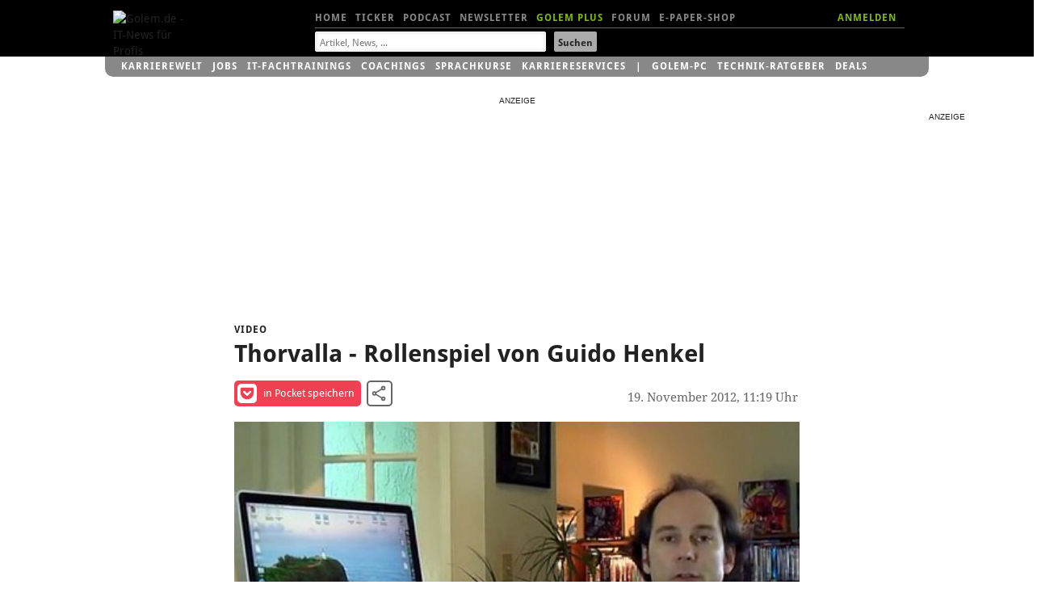

--- FILE ---
content_type: application/javascript
request_url: https://video.golem.de/staticrl/scripts/golem_cpxl_188-min.js
body_size: 9867
content:
if(!Golem){var Golem={}}var _gcpx=_gcpx||[];(function(e,b,h,a,c,j,d){if(!e[c]){e.GlobalSnowplowNamespace=e.GlobalSnowplowNamespace||[];e.GlobalSnowplowNamespace.push(c);e[c]=function(){(e[c].q=e[c].q||[]).push(arguments)};e[c].q=e[c].q||[];j=b.createElement(h);d=b.getElementsByTagName(h)[0];j.async=1;j.src=a;d.parentNode.insertBefore(j,d)}}(window,document,"script","https://www.golem.de/staticrl/scripts/external/snow-390-min.js","_gsnw"));if(!Golem.Cpx){if(typeof Array.prototype.forEach!=="function"){Array.prototype.forEach=function(b){for(var a=0;a<this.length;a++){b.apply(this,[this[a],a,this])}}}if(!Array.isArray){Array.isArray=function(a){return Object.prototype.toString.call(a)==="[object Array]"}}Golem.Cpx={_id:"golem.cpx",_idf:"_gsnw",_url:"https://cpx.golem.de/act.php",_url2:"https://cpxl.golem.de/json",_urlf:"https://carmen.golem.de/t",_stor:{},_cvar:{},_rcvr:{},_checkLS:function(){var f=Golem.Cpx,c=(new Date()).toString(),a=false;try{(f._stor=window.localStorage).setItem(c,c);a=f._stor.getItem(c)===c;f._stor.removeItem(c)}catch(b){}return a},_getAP:function(d,b){var c=-1;jQuery("a[id^='"+d+"_']").each(function(e,a){if(b==a.id){c=e;return false}});return c},postSnw:function(c,a){if(typeof window[c]==="function"){window[c]("setReferrerUrl",a.r);if(a.f==="ev"){var b=a.t.split("/");window[c]("trackStructEvent",{category:"cpxl",action:b[0],value:parseFloat(b[1]||0),property:b[2]||"",label:a.t})}else{if(a.f==="pi"){var d=[{schema:"iglu:com.segment/screen/jsonschema/1-0-0",data:{name:a.t}}];if(typeof a.z.iqcv==="string"){d.push({schema:"iglu:com.pingdom/incident_notify_of_close/jsonschema/1-0-0",data:{incident_id:parseInt(a.z.iqcv,10)}})}window[c]("trackPageView",{context:d})}}}},postCD:function(b,c){var d=Golem.Cpx;if(Object.prototype.hasOwnProperty.call(window,"XDomainRequest")&&window.XDomainRequest){var a=new XDomainRequest();a.open("POST",b);a.send(jQuery.param(c))}else{jQuery.ajax({type:"POST",url:b,data:c})}},setLA:function(){var a=Golem.Cpx;if(a._checkLS()){jQuery("#screen").on("click mousedown","a[id^='bigal'],a[id^='hpal'],a[id^='proal'],a[id^='tial'],a[id^='mral'],a[id^='lraa'],a[id^='bigvl'],a[id^='hpvl'],a[id^='provl'],a[id^='tivl'],a[id^='mvvl'],a[id^='lrva']",function(){var c=this.id,f=c.split("_"),b,e="o=hp&u="+encodeURI(this.href)+"&t="+(+(new Date()))+"&c="+f[0];if(f[2]!==undefined){b=f[0].substr(0,f[0].length-1);e=e+"&a="+f[2]+"&p="+a._getAP(f[0]+"_"+f[1],c)+"&pa="+f[1]+"&pp="+a._getAP(b,b+"_"+f[1])}else{e=e+"&a="+f[1]+"&p="+a._getAP(f[0],c)}a._stor.setItem(a._id,e)})}},repackLA:function(b){var e,a,d=b.split("&"),c={};for(e=0;e<d.length;e++){a=decodeURI(d[e]).split("=");if(typeof a[1]!=="undefined"){c[a[0].trim()]=a[1].trim()}}return c},sendLA:function(){var c=Golem.Cpx,b,a={};if(c._checkLS()){b=c._stor.getItem(c._id);if(b!==null){if(b.indexOf("u="+encodeURI(document.location.href))!==-1){a=c.repackLA(b);if(typeof a.u!=="undefined"){delete a.u}c.postCD(c._url,b)}c._stor.removeItem(c._id)}}return a},sendVD:function(b){var d=Golem.Cpx;if(b===undefined||typeof(b[0])!=="string"){return 0}if(b[0]==="var"){if(typeof(b[1])==="string"&&b[2]!==undefined){if(d._cvar[b[1]]===undefined||b[1]==="iqcv"||b[1]==="flbd"){d._cvar[b[1]]=b[2]}else{if(Array.isArray(d._cvar[b[1]])){d._cvar[b[1]].push(b[2])}else{d._cvar[b[1]]=[d._cvar[b[1]],b[2]]}}}return 0}var c={};c.u=document.location.href;c.r=document.referrer;c.f=b[0];c.v=b[1];c.t=b[2];c.m=b[3];c.z=d._cvar;c.c={};c.d=new Date().toUTCString();if(c.r.substring(0,54)==="https://www.golem.de/sonstiges/zustimmung/auswahl.html"){var a=(function(f){var e=document.cookie.match(new RegExp("(^| )"+f+"=([^;]+)"));if(e){return decodeURIComponent(e[2])}})("golem_referer");if(typeof a==="string"){c.r=a}}if(typeof c.t!=="undefined"){if(c.t==="homepage"){d.setLA()}else{if(c.t.substring(0,7)==="article"){c.p=d.sendLA()}}}if(c.f==="pi"&&c.t.substring(0,7)!=="gallery"){d._rcvr.v=c.v;d._rcvr.t=c.t}else{if(c.f==="scroll"){c.v=d._rcvr.v;c.t=d._rcvr.t}}if(c.f==="scroll"&&navigator.sendBeacon){navigator.sendBeacon(d._url2,"blob=evil&json="+encodeURIComponent(JSON.stringify(c)))}else{d.postCD(d._url2,c);if(b[4]===undefined){d.postSnw(d._idf,c)}}},sortVD:function(d,c){if(d[0]===undefined||c[0]===undefined){return 0}if(d[0]==="var"){return -1}else{if(c[0]==="var"){return 1}}return 0},plArray:function(){},initSnw:function(){var b=Golem.Cpx,a="desk";if(typeof Golem.pcvclass==="string"&&Golem.pcvclass==="mobile"){a="mob"}(function(c,j,d,i,h,g){c[j]("newT"+i,"sp",d,{postPath:"/p2",appId:"app-1",platform:a,cookieDomain:"golem.de",discoverRootDomain:false,cookieName:"golem_snw_",cookieSameSite:"Lax",cookieSecure:true,stateStorageStrategy:"cookieAndLocalStorage",maxLocalStorageQueueSize:500,sessionCookieTimeout:1800,cookieLifetime:31536000,eventMethod:"beacon",contexts:{webPage:true,session:true,performanceTiming:true,browser:false,clientHints:true}});c[j]("enableActivityT"+h,{minimumVisitLength:30,heartbeatDelay:15});c[j]("enableLinkClickT"+h,{pseudoClicks:true,trackContent:true,options:{denylist:[g]}});c[j]("enableFormT"+h,{options:{events:["submit_form"],denylist:[g]}});if(typeof c[j+"_geo"]==="string"){var f={schema:"iglu:com.pingdom/incident_notify_user/jsonschema/1-0-0",data:{check:c[j+"_pur"],checkname:c[j+"_plus"],host:c[j+"_geo"]}};c[j]("addGlobalContexts",[f])}})(window,b._idf,b._urlf,"racker","racking","barred")},annotateLinks:function(){const a=["#header","#small-header","#gservices","#footer","#job-market","#pricehits","#seminars","#recent-articles","#recent-comments","#followrss","#newsletter","article #table-jtoc","article #list-jtoc","article #breadcrumbs","#sharing-modal","article .social-tools",".article #comments",".activity",".promo",".topics",".specialletters",".list-pages",".highlight-box",".career-widget",".teaser-widget",".mini-hp",".mini-hp__mobile","article > .cluster-header","article .formatted",".subscribe-newsletter","#video-clip","#small-ticker10",".longread-teaser",".longvideo-teaser","#special-title",".nl-news",".nl-cvd",".nl-kw",];a.forEach(function(b){var c=b.replace(/[\s-]+/g,"_").replace(/\W+/g,"").replace(/_+/g,"-");document.querySelectorAll(b+" a").forEach(function(d){d.classList.add("gsnw-link__"+c)});document.querySelectorAll(b+" form").forEach(function(d){d.classList.add("gsnw-form__"+c)})})},init:function(){var b=Golem.Cpx,a;b.annotateLinks();b.initSnw();_gcpx.sort(b.sortVD);for(a=0;a<_gcpx.length;a++){b.sendVD(_gcpx[a])}b.plArray.prototype=_gcpx;b.plArray.prototype.push=function(){for(var c=0;c<arguments.length;c++){Array.prototype.push.call(this,arguments[c]);b.sendVD(arguments[c])}};_gcpx=new Golem.Cpx.plArray()}};jQuery(document).ready(Golem.Cpx.init)}if(!Golem){var Golem={}}if(!Golem.headstart){Golem.headstart=new Date()*1}var _gcpx=_gcpx||[];if(!Golem.Sdt){Golem.Sdt=function(){this._id="golem.sdt";this.config={debug:false,sampleRate:100,timeout:60,maxTimeOnPage:25};this.autoHitSent=false;this.hitCount=1;this.hasScrolled=false;this.everScrolled=false;this.reach=0;this.rtime={};this.initialReach=0;this.startTime=Golem.headstart};Golem.Sdt.prototype={utilEvent:function event(b,a){var c=false;if(!b.addEventListener&&b.attachEvent){c=true}return function(d){return function(g,h,e){a=e||a;if(!g.call){throw new Error("Callback is not a function")}var f=function(){g.call(a||b,d,h)};if(c){b.attachEvent("on"+d,f)}else{b.addEventListener(d,f,false)}return function(){if(c){b.detachEvent("on"+d,f)}else{b.removeEventListener(d,f,false)}}}}},isMobile:function(){return window.navigator.userAgent.match(/Mobile|Android|IPhone|BlackBerry|Opera M(ini|obi)/)!==null},depth:function(){return(window.pageYOffset||document.body.scrollTop||document.documentElement.scrollTop||0)+(window.innerHeight||document.documentElement.clientHeight||document.body.clientHeight)},percent:function(b,a){return(a<1)?0:Math.floor(100*b/a)},checkTimeout:function(){if(this.timeOnPage()>((this.config.maxTimeOnPage-0.5)*60*1000)&&!this.autoHitSent){this.autoHitSent=true;
this.onUnload()}},timeOnPage:function(){return new Date()*1-this.startTime},onScroll:function(){var b=Math.min(100,this.percent(this.depth(),this.pageHeight())),a=0;if(b>this.reach){this.reach=b;a=Math.floor(this.reach/5)*5;this.rtime[a+"%"]=this.timeOnPage()/1000}},pageHeight:function(){return Math.max(document.body.scrollHeight,document.documentElement.scrollHeight,document.body.offsetHeight,document.documentElement.offsetHeight,document.body.clientHeight,document.documentElement.clientHeight)},onUnload:function(){var d=this.timeOnPage()/1000,b=0,c=0,a={hits:this.hitCount,everScrolled:this.everScrolled,highReach:this.reach,lowReach:this.initialReach,reachTimings:this.rtime,timeOnPage:d};if(d>this.config.maxTimeOnPage*60){return}if(this.hitCount>1&&this.everScrolled===false){return}_gcpx.push(["scroll","?","?",a]);this.hitCount++;this.resetReach();if(this.config.timeout&&!window.navigator.sendBeacon){b=new Date();do{c=new Date()-b}while(c<this.config.timeout)}},onVisibilityChange:function(a){if(a==="pagehide"){this.onUnload()}else{if(a==="visibilitychange"&&document.visibilityState==="hidden"){this.onUnload()}}},resetReach:function(){this.everScrolled=false;this.initialReach=this.percent(this.depth(),this.pageHeight());this.reach=0;this.rtime={}},init:function(){var b=this,c,a;this.resetReach();if(this.isMobile()&&document.visibilityState){this.utilEvent(document,this)("visibilitychange")(this.onVisibilityChange);this.utilEvent(window,this)("pagehide")(this.onVisibilityChange)}else{this.utilEvent(window,this)("beforeunload")(this.onUnload)}this.utilEvent(window)("scroll")(function(){b.everScrolled=true;b.hasScrolled=true});c=function(){if(b.hasScrolled){b.hasScrolled=false;b.onScroll()}setTimeout(c,b.config.sampleRate)};setTimeout(c,this.config.sampleRate);a=function(){b.checkTimeout();setTimeout(a,5000)};setTimeout(a,5000)}};jQuery(document).ready(function(){var a=new Golem.Sdt();a.init()})};

--- FILE ---
content_type: application/javascript
request_url: https://video.golem.de/staticrl/scripts/longread-swiper_196-min.js
body_size: 1532
content:
(function(){var a=$.extend(this.glm||this.Golem,{});a.slider=function(){var f=$(".longread-teaser .media-slider"),e=".longvideo-teaser .media-slider",c=(Golem.pcvclass==="mobile"?"m":"d"),b=JSON.stringify({paginationClickable:true,preventClicksPropagation:false,wrapperClass:"media-slider__wrapper",slideClass:"media-slider__item",pagination:{el:".media-slider__pagination"},navigation:{nextEl:".media-slider__pagination-next",prevEl:".media-slider__pagination-prev"},watchOverflow:true,loop:false,rewind:false,threshold:50,preloadImages:false,init:false});f.each(function(j,k){var m=$(this),i="longread_idx-"+j,l=JSON.parse(b),h;m.addClass(i);m.find(".media-slider__pagination-prev").addClass("lr-btn-prev-"+j);m.find(".media-slider__pagination-next").addClass("lr-btn-next-"+j);l.navigation={nextEl:".lr-btn-next-"+j,prevEl:".lr-btn-prev-"+j};l.rewind=($("."+i+" > .media-slider__wrapper > .media-slider__item").length>1);h=new Swiper("."+i,l);h.on("slideChange",function(){_gcpx.push(["ev",c,"slider/article"])});if(m.data("rngStart")===1){h.on("init",function(){this.slideToLoop(Math.floor(Math.random()*this.slides.length),300,false)})}h.init()});if($(e).length){var g=JSON.parse(b),d;g.rewind=($(e+" > .media-slider__wrapper > .media-slider__item").length>1);d=new Swiper(e,g);d.on("slideChange",function(){_gcpx.push(["ev",c,"slider/video"])});d.on("init",function(){if($(e).data("rngStart")===1){this.slideToLoop(Math.floor(Math.random()*this.slides.length),300,false)}});d.init()}};$(document).ready(a.slider)}).call(this);

--- FILE ---
content_type: application/javascript
request_url: https://video.golem.de/staticrl/scripts/external/shareon_1.6.2-min.js
body_size: 1861
content:
/*! shareon v1.6.2 cut+xing */ var shareon = function () { "use strict"; var t = { facebook: function (t) { return "https://www.facebook.com/sharer/sharer.php?u=" + t.url }, linkedin: function (t) { return "https://www.linkedin.com/sharing/share-offsite/?url=" + t.url }, mastodon: function (t) { return "https://toot.karamoff.dev/?text=" + t.title + "%0D%0A" + t.url }, pocket: function (t) { return "https://getpocket.com/edit.php?url=" + t.url }, reddit: function (t) { return "https://www.reddit.com/submit?title=" + t.title + "&url=" + t.url }, telegram: function (t) { return "https://telegram.me/share/url?url=" + t.url }, twitter: function (t) { return "https://twitter.com/intent/tweet?url=" + t.url + "&text=" + t.title }, whatsapp: function (t) { return "https://wa.me/?text=" + t.title + "%0D%0A" + t.url }, xing: function (t) { return "https://www.xing-share.com/app/user?op=share;sc_p=xing-share;url=" + t.url } }, e = function () { for (var e = document.getElementsByClassName("shareon"), r = 0; r < e.length; r += 1) for (var n = e[r], i = 0; i < n.children.length; i += 1) { var a = n.children[i]; if (a) for (var o = a.classList.length, u = 0; u < o; u += 1) { var l = a.classList.item(u); if (Object.prototype.hasOwnProperty.call(t, l)) { var s = { url: encodeURIComponent(a.dataset.url || n.dataset.url || window.location.href), title: encodeURIComponent(a.dataset.title || n.dataset.title || document.title), fbAppId: encodeURIComponent(a.dataset.fbAppId || n.dataset.fbAppId || "") }, d = t[l](s); if ("a" === a.tagName.toLowerCase()) a.setAttribute("href", d), a.setAttribute("rel", "noopener noreferrer"), a.setAttribute("target", "_blank"); else { a.addEventListener("click", function (t) { return function () { window.open(t, "_blank", "noopener,noreferrer") } }(d)) } break } } } }; return window.onload = function () { e() }, e }();


--- FILE ---
content_type: application/javascript
request_url: https://hgc-cf-cache-1.svonm.com/hd-main.js
body_size: 66801
content:
(function() {'use strict';var ta="function"==typeof Object.defineProperties?Object.defineProperty:function(w,z,B){if(w==Array.prototype||w==Object.prototype)return w;w[z]=B.value;return w};function ua(w){w=["object"==typeof globalThis&&globalThis,w,"object"==typeof window&&window,"object"==typeof self&&self,"object"==typeof global&&global];for(var z=0;z<w.length;++z){var B=w[z];if(B&&B.Math==Math)return B}throw Error("Cannot find global object");}var va=ua(this);
function wa(w,z){if(z)a:{var B=va;w=w.split(".");for(var y=0;y<w.length-1;y++){var O=w[y];if(!(O in B))break a;B=B[O]}w=w[w.length-1];y=B[w];z=z(y);z!=y&&null!=z&&ta(B,w,{configurable:!0,writable:!0,value:z})}}function xa(w){function z(y){return w.next(y)}function B(y){return w.throw(y)}return new Promise(function(y,O){function T(E){E.done?y(E.value):Promise.resolve(E.value).then(z,B).then(T,O)}T(w.next())})}function F(w){return xa(w())}
wa("Array.prototype.includes",function(w){return w?w:function(z,B){var y=this;y instanceof String&&(y=String(y));var O=y.length;B=B||0;for(0>B&&(B=Math.max(B+O,0));B<O;B++){var T=y[B];if(T===z||Object.is(T,z))return!0}return!1}});
(function(){function w(){L.Df||(L.Df=0);L.Df++;window.videopkgInterface!=L.videopkgInterface&&(window.videopkgInterface=L.videopkgInterface);10>L.Df&&d.a.v()(w,500)}function z(){}function B(){for(var a=0;5>a;a++){var b=document.createElement("video");b.style.display="block";b.style.width="inherit";b.style.height="inherit";b.id=d.a.N(10);b.controls=!0;M.push(b)}}function y(){window.removeEventListener("keydown",y);window.removeEventListener("mousemove",y);window.removeEventListener("mousedown",y);
window.removeEventListener("click",y);window.removeEventListener("touchstart",y);window.removeEventListener("touchend",y);window.removeEventListener("touchmove",y);fa=!0;for(var a=0;a<M.length;a++)M[a].load();for(a=0;a<M.length;a++){var b=M[a].play();if(void 0!==b)b.then(function(){})["catch"](function(){})}W&&(W(),W=!1)}function O(){try{d.a.Vb(document.location.href)}catch(b){}if(!d.b.mc)ya(O,50);else if(!d.a.ck()){d.a.Rp();var a=za(function(){d.a.lf(window,X.Eo(),{id:a})},500);d.g||new Aa;if(!d.a.Hk||
d.a.f("giga.de")||d.a.f("t-online.de")||d.a.f("welt.de")||d.a.f("spiegel.de")){d.buttons={"class":d.a.N(5),font:d.a.N(5),play:"\ue800",pause:"\ue801",Ua:"\ue802",wb:"\ue803",Qp:"\ue804",next:"\ue805",close:"\ue806"};if(d.b.getItem("bypass")){let b,c,e=d.b.getItem("clientConfig");"object"===typeof e&&(b=e.alias,c=e.server);b&&c?(d.g.Bd=!0,d.g.K(b,c),d.g.mm()):d.g.Xb(d.b.C.globalConfig,d.b.C.clientConfig,d.b.C.prechecked,d.b.C.onReady,d.b.C.onFailure,d.b.C)}else d.g.Xb(d.b.C.globalConfig,d.b.C.clientConfig,
d.b.C.prechecked,d.b.C.onReady,d.b.C.onFailure,d.b.C);document.addEventListener(d.g.Ee,()=>{window.location.href.includes("verticaladstest")&&T()})}else d.g.Ng()}}function T(){let a;const b=(e,f)=>{var g=document.querySelector('script[src*="hd-main.js"]');if(g=g?g.getAttribute("id"):null){var h=document.createElement("div");h.style.width="100%";h.style.height="100%";h.style.position="relative";h.style.zIndex="10";h.id=g;h.setAttribute("data-config",JSON.stringify({adTag:"https://vastgen.schneevonmorgen.com:5000/ad/random?offset=5",
verticalize:!0,playsinline:!0,runInsideContainer:!0,prerollAdTag:null}));h.addEventListener("playerSetupComplete",k=>{k.currentTarget.playad()});h.addEventListener("adStarted",()=>{document.querySelector(".svmvert-loader ").style.display="none";const k=document.querySelector(".svmvert-countdown"),l=document.querySelector(".svmvert-closex");let n=5;const r=setInterval(()=>{n--;0<n?k.textContent=n:(clearInterval(r),k.style.display="none",l.style.display="block")},1E3);document.querySelector(".svmvert-fly").addEventListener("touchend",
()=>{0<n||(setTimeout(()=>{a.parentNode.removeChild(a)},100),d.ee?d.ee.click():window.location.href=f)});document.querySelector(".svmvert-sound-on-off").addEventListener("touchend",t=>{t=t.currentTarget;t.classList.contains("muted")?(h.mute(!1),t.classList.remove("muted")):(h.mute(!0),t.classList.add("muted"))});document.querySelector(".svmvert-play-pause").addEventListener("touchend",t=>{t=t.currentTarget;t.classList.contains("paused")?(h.paused(!1),t.classList.remove("paused")):(h.paused(!0),t.classList.add("paused"))})});
h.addEventListener("adProgress",k=>{document.querySelector(".svmvert-progress-bar").style.width=`${(100*k.detail.currentTime/k.detail.duration).toString()}%`});h.addEventListener("allAdsComplete",()=>{d.ee?d.ee.click():window.location.href=f;setTimeout(()=>{a.parentNode.removeChild(a)},200)});h.addEventListener("wheel",k=>{k.preventDefault()},{passive:!1});h.addEventListener("touchmove",k=>{k.preventDefault()},{passive:!1});e.appendChild(h);c(e)}},c=e=>{let f=document.createElement("div");f.style.position=
"absolute";f.style.top="0";f.style.left="0";f.style.width="100%";f.style.height="100%";f.style.zIndex=20;f.style.display="flex";f.style.flexDirection="column";let g=document.createElement("style");g.setAttribute("type","text/css");g.textContent='\n            \n            .svmvert-container {\n                display: flex;\n                width: 100%;\n                justify-content: right;\n                padding: 10px;\n                box-sizing: border-box;                \n              }\n        \n              .svmvert-fly {\n                display: inline-flex;\n                background-color: rgba(100, 100, 100, .25);\n                border-radius: 6px;\n        \n                font-family: sans-serif;\n                font-size: 14px;\n        \n                align-items: center;\n                color: white;\n                \n                pointer-events: all;\n              }\n        \n              .svmvert-closebtn {\n                width: 30px;\n                height: 30px;\n                background-color: rgba(0, 0, 0, .25);\n                border-radius: 6px;\n        \n                display: flex;\n                align-items: center;\n                justify-content: center;\n              }\n        \n              .svmvert-label {\n                padding: 0 10px 0 14px;\n              }\n        \n              .svmvert-closex {\n                font-weight: bold;\n                display: none;\n              }\n        \n              .svmvert-countdown, .icon {\n                transition: opacity 0.3s ease;\n              }\n        \n              .svmvert-controls {\n                width: 100%;\n                z-index: 10000000;\n              }\n        \n              .svmvert-controls .svmvert-buttons {\n                display: flex;\n                justify-content: space-between;\n                padding: 0 10px;\n                pointer-events: all;\n              }\n        \n              .svmvert-controls .svmvert-messages {\n                flex: 1;\n                display: flex;\n                justify-content: center;\n                align-items: center;\n                height: 32px;\n                font-family: sans-serif;\n                font-size: 12px;\n                color: white;\n              }\n        \n              .svmvert-controls .svmvert-icon {\n                width: 100%;\n                height: 100%;\n                background: no-repeat center;\n                background-size: 100% 100%;\n                opacity: 0.75;\n              }        \n        \n              .svmvert-controls .svmvert-sound-on-off, .svmvert-controls .svmvert-play-pause {\n                width: 48px;\n                height: 32px;\n                border-radius: 6px;\n              }\n        \n              .svmvert-controls .svmvert-sound-on-off.muted .svmvert-icon {\n                background-image: url("[data-uri]")\n              }\n              \n              .svmvert-controls .svmvert-sound-on-off .svmvert-icon {\n                  background-image: url("[data-uri]")\n                }\n                \n              .svmvert-controls .svmvert-play-pause.paused .svmvert-icon {\n                background-image: url("[data-uri]")\n              }             \n              \n              .svmvert-controls .svmvert-play-pause .svmvert-icon {\n                  background-image: url("[data-uri]")\n                }\n        \n              .svmvert-controls .svmvert-progress {\n                margin: 10px 0 0 0;\n                height: 3px;\n                background-color: rgba(0, 0, 0, 0.3);\n              }\n        \n              .svmvert-controls .svmvert-progress-bar {\n                background-color: rgba(255, 255, 255, 0.75);\n                width: 0%;\n                height: 3px;\n              }\n              \n              .svmvert-loader-container {\n                  display: flex;\n                  justify-content: center;\n                  align-items: center;\n                  flex: 1 1;\n                  pointer-events:none;\n              }\n              \n              .svmvert-loader {\n                width: 48px;\n                height: 48px;\n                border: 5px solid #FFF;\n                border-bottom-color: transparent;\n                border-radius: 50%;\n                display: inline-block;\n                box-sizing: border-box;\n                animation: rotation 1s linear infinite;\n                }\n            \n                @keyframes rotation {\n                0% {\n                    transform: rotate(0deg);\n                }\n                100% {\n                    transform: rotate(360deg);\n                }\n                } \n        ';
e.appendChild(g);f.innerHTML='\n          <div class="svmvert-container">\n            <div class="svmvert-fly">\n              <div class="svmvert-label">Anzeige</div>\n              <div class="svmvert-closebtn">\n                <div class="svmvert-countdown">5</div>\n                <div class="svmvert-closex">X</div>\n              </div>\n            </div>\n          </div>\n          <div class="svmvert-loader-container">\n            <span class="svmvert-loader"></span>\n          </div>\n          <div class="svmvert-controls">\n            <div class="svmvert-buttons">\n              <div class="svmvert-play-pause">\n                <div class="svmvert-icon"></div>\n              </div>\n              <div class="svmvert-messages">Weiter nach nur einem Spot!</div>\n              <div class="svmvert-sound-on-off">\n                <div class="svmvert-icon"></div>\n              </div>\n            </div>\n            <div class="svmvert-progress">\n              <div class="svmvert-progress-bar"></div>\n            </div>\n          </div>\n        ';
e.appendChild(f)};document.addEventListener("click",e=>{var f=e.target.closest("a");if(d.a.f("gmx.net")||document.location.href.includes("/gmx/"))"BUTTON"==e.target.parentNode.nodeName?(f={href:"https://mm.gmx.net/",target:"samo"},d.ee=e.target.parentNode):f=null;if(f&&f.href&&"_blank"!==f.target){e.preventDefault();console.log("Intercepted navigation to:",f.href);a=document.createElement("div");a.style.cssText=d.ee?"\n                position: fixed;\n                top: 0; \n                left: 0;\n                padding: 0;\n                margin: 0;\n                width: 100%;\n                height: 100%;\n                background-color: rgba(0, 0, 0, 0.75);  \n                z-index: 2147483648;\n                \n                display: flex;\n                justify-content: center;\n                align-items: center; \n                        \n            ":
"\n                position: fixed;\n                top: 0; \n                left: 0;\n                padding: 0;\n                margin: 0;\n                width: 100%;\n                height: 100%;\n                background-color: rgba(0, 0, 0, 0.75);  \n                z-index: 2147483648;\n                \n                display: flex;\n                justify-content: center;\n                align-items: center; \n                padding: 1em;\n            ";const g=document.createElement("div");
g.style.cssText="\n                position: relative;\n                width: 100%; height: 100%;\n                max-width: 100%;\n                border: 1px solid grey;\n                background-color: black;\n            ";a.appendChild(g);document.body.appendChild(a);g.style.height=`${g.offsetWidth/9*16}px`;window.addEventListener("resize",()=>{console.log("Resize");g.style.height=`${g.offsetWidth/9*16}px`});f=new URL(f.href);f.searchParams.set("verticaladstest",!0);b(g,f.toString())}else f&&
(e=new URL(f.href),e.searchParams.set("verticaladstest",!0),f.href=e.toString())})}function E(a,b){if(d.a.Pm)d.a.track("stats_hd_bypass","",!0);else if(!d.b.mc||!d.g||!d.g.Xb)d.a.v()(function(){E(a,b)}.bind(this),50);else if(!d.g.As){(d.b.C.adTag||d.b.C.prerollAdTag)&&"XymaticGreen"!=d.player.s()&&(a.pause(),d.a.D(m.Ed,a.Qa()));if(a.getCurrentTime){var c=a.getCurrentTime();c&&d.a.track("activatedAt",c)}b?d.g.ja=!0:d.a.track("stats_hd_abd","",!0);c=new Ba;c.ci(a);c.xq(d.g);c.setConfiguration(d.b.C);
c.bq();c.j()}}class na{get mc(){return this.bp(this.C)}constructor(){this.C={};this.global={};this.client={};this.Rb={};this.yf=this.unique=void 0}bp(a){return 0<Object.keys(a||{}).length&&a.constructor===Object}getItem(a){return this.Rb[a]||this.client[a]||this.C[a]}Un(){return{embed:this.C,global:this.global,client:this.client,customer:this.Rb}}uq(a){this.C=a.embed;this.global=a.global;this.client=a.client;this.Rb=a.customer}}var d={b:null,g:null,a:null};d.b=new na;var S;class R{constructor(a){this.url=
a;this.method="GET";this.data={}}setData(a){this.data=a}getData(){return this.data}appendData(a,b){this.data[a]=b}Dm(a){try{this.appendData("homad_macros",JSON.stringify(a))}catch(b){}}}class Ca{constructor(a,b,c,e,f){this.ya=a;this.Hj=this.$l=!1;this.Dk=c;this.Ek=b;this.sync=!1;this.timeout=0;this.Fl=!1;this.Rf=-1;"string"===typeof a&&(this.ya=new R(a));if(d.No)try{this.za=new top.XMLHttpRequest}catch(h){this.za=new XMLHttpRequest}else this.za=d.a.Rj();var g=this.za;g.onreadystatechange=function(){!b||
4!=g.readyState||200!=g.status&&201!=g.status||(this.hi(),d.b.getItem("companions")&&!d.a.rb()&&(g=this.am(g),g=this.Sm(g),this.Um(g)),b(g));c&&4==g.readyState&&200!=g.status&&201!=g.status?(this.hi(),c(g)):4==g.readyState&&0==g.status&&d.a.ob(this.ya.url)&&!f&&d.a.track("stats_hd_request_failed","status0",!0);e&&4!=g.readyState&&e(g)}.bind(this)}Sm(a){var b=!1;try{var c=a.getAllResponseHeaders(),e="";c&&c.indexOf&&0<=c.indexOf("x-homad-url")&&(e=a.getResponseHeader("x-homad-url"));if(e&&e.indexOf&&
0<=e.indexOf("https://ad-ipd.sxp.smartclip.net/select")&&a&&a.responseText&&a.responseText.indexOf&&0<=a.responseText.indexOf("ADITION technologies AG")){var f=(new DOMParser).parseFromString(a.responseText,"text/xml"),g=f.getElementsByTagName("Ad");for(c=0;c<g.length;c++){var h=g[c].getElementsByTagName("Wrapper");if(h&&0<h.length){var k=g[c].getElementsByTagName("AdSystem");if(k&&0<k.length&&"ADITION technologies AG"==d.a.Tc(k[0])){e=[];var l=g[c].getElementsByTagName("NonLinearAds"),n=g[c].getElementsByTagName("Linear");
if(l&&0<l.length&&n&&0<n.length)for(var r=l[0].getElementsByTagName("Tracking"),t=n[0].getElementsByTagName("Tracking"),u=0;u<r.length;u++)for(var x=r[u],q=x.getAttribute("event"),D=d.a.Tc(x),v=0;v<t.length;v++){var A=t[v].getAttribute("event"),C=d.a.Tc(t[v]);A==q&&C==D&&e.push(x)}if(e&&e.length)for(u=0;u<e.length;u++)e[u].parentNode.removeChild(e[u]),b=!0}}}}b&&(b={},b.responseXML=f,b.responseText=(new XMLSerializer).serializeToString(f),a=b)}catch(H){}return a}Um(a){if(!d.Jm)try{let b=(new DOMParser).parseFromString(a.responseText,
"text/xml");(0<b.getElementsByTagName("IFrameResource").length||0<b.getElementsByTagName("StaticResource").length)&&0==b.getElementsByTagName("Wrapper").length&&0==b.getElementsByTagName("MediaFile").length&&(d.Jm=!0,0<b.querySelectorAll('[id^="HOMAD_"]').length?d.a.track("stats_ut_noMedia","imp",!0):d.a.track("stats_ut_noMedia","noimp",!0))}catch(b){}}am(a){if(a&&a.responseText&&a.responseText.indexOf&&0<=a.responseText.indexOf("IFrameResource"))try{var b={};b.responseText=a.responseText;for(var c=
(new DOMParser).parseFromString(b.responseText,"text/xml"),e=c.getElementsByTagName("AdInfo"),f=0;f<e.length;f++){var g=e[f].getAttribute("customaid");if(Y.kk(g)){var h=d.a.Z(g),k=d.a.jc(g,d.g,!0);try{k=h.query?k+"?"+h.query.replaceAll("&","&amp;"):k,b.responseText=b.responseText.replace(g,k),b.responseText=b.responseText.replace(g.replaceAll("&","&amp;"),k)}catch(q){}}}var l=c.getElementsByTagName("NonLinear"),n=Array.from(c.getElementsByTagName("CompanionAds")).concat(Array.from(l));for(f=0;f<n.length;f++){var r=
n[f].getElementsByTagName("IFrameResource");for(c=0;c<r.length;c++){var t=d.a.Tc(r[c]),u=d.a.jc(t,d.g,!0);d.a.Z(t);b.responseText=b.responseText.replace(t,u);b.responseXML=(new DOMParser).parseFromString(b.responseText,"text/xml")}var x=n[f].getElementsByTagName("Tracking");for(c=0;c<x.length;c++)"creativeView"==x[c].getAttribute("event")&&(d.Tb||(d.Tb={}),d.Tb[d.a.Tc(x[c])]={count:0})}d.a.track("stats_hd_companion","",!0);return b}catch(q){console.log(q)}return a}Yq(){this.timeout&&(this.Rf=d.a.v()(this.qo.bind(this),
this.timeout))}hi(){this.Rf&&window.clearTimeout(this.Rf);this.Rf=!1}qo(){this.hi();this.Fl=!0;this.za.Fl=!0;this.za.abort()}load(){var a=this.ya.data;if("string"!=typeof a){var b=a;a="";for(var c in b)a+="&"+c+"="+encodeURIComponent(b[c]);a=a.substr(1)}this.Hj&&(a+="&homad_follow_redirects=true");this.za.urlCalled=this.ya.url;d.Tb||(d.Tb={});if(this.ya.url in d.Tb){if(d.Tb[this.ya.url].count){d.Tb[this.ya.url].count++;this.Ek&&this.Ek({readyState:4,status:200});return}d.Tb[this.ya.url].count=1}try{this.sync?
this.za.open(this.ya.method,this.ya.url,!1):this.za.open(this.ya.method,this.ya.url,!0),this.$l||(this.za.withCredentials=!0),d.a.rb()&&(this.za.withCredentials=!1),0<a.length&&this.za.setRequestHeader("Content-type","application/x-www-form-urlencoded"),a["X-Homad-Post"]&&this.za.setRequestHeader("X-Homad-Post","true"),a&&0<a.length&&a.indexOf&&(0<a.indexOf("homad_track_key")||0<a.indexOf("homad_at"))&&(a+="&homad_version="+d.g.Nm),this.za.shouldBePrevented&&(this.za.shouldBePrevented=!1),this.za.send(a),
this.Yq()}catch(e){a=this.ya.data.hasOwnProperty("homad_track_key")||this.ya.data.hasOwnProperty("homad_track_value"),d.a.ob(this.ya.url)&&!a?d.a.track("stats_hd_request_failed","catch",!0):d.a.ob(this.ya.url),this.Dk&&this.Dk()}return this.za}}class Da{constructor(){this.bb=this.lg=this.fg=!1}wq(a){this.fg=a}Hq(a){this.lg=a}Gq(a){this.bb=a}Fq(a){this.dc=a}Xk(){this.fg.sg||(this.fg.sg=this.dc);if(!this.dc.slot)window.setTimeout(this.Xk.bind(this),10);else if(this.dc.slot.eventTypes)for(var a=0;a<
this.dc.slot.eventTypes.length;a++)this.dc.slot.addEventListener(this.dc.slot.eventTypes[a],function(){}.bind(this))}fq(){function a(e,f){e.addEventListener(f,function(){})}var b={Rr:"AdClickThru",Tr:"AdError",Ur:"AdStopped",Xr:"AdLinearChange",Yr:"AdTagParsed",bs:"AdVideoComplete",es:"AdLoaded",fs:"AdSkipped",gs:"AdStarted",Vr:"AdVideoFirstQuartile",Wr:"AdImpression",Sr:"AdCreativeView",Zr:"AdVideoMidpoint",$r:"AdPaused",cs:"AdVideoStart",ds:"AdPlaying"};window.smartclientcore&&window.smartclientcore.EVENT&&
(b=window.smartclientcore.EVENT);for(var c in b)b.hasOwnProperty(c)&&a(this.lg,b[c],{})}eq(){function a(c,e){c.addEventListener(e,function(){})}if(this.bb&&this.bb.kg)for(var b in this.bb.kg)this.bb.kg.hasOwnProperty(b)&&a(this.bb,this.bb.kg[b],{});this.bb&&this.bb.getError&&window.setInterval(function(){}.bind(this),10)}j(){this.lg&&this.fq();this.bb&&this.eq();this.dc&&this.Xk()}}class Aa{constructor(){d.g=this;this.ja=!1;this.zb="";this.We=this.Ic=this.Lb=null;this.hd=!1;this.Aa="";this.ph=!1;
this.da=this.Pd="";this.nh=this.R=this.isEnabled=this.Qh=!1;this.Ca=[];this.ih=this.Ac="";this.Ee="svmplayer.advertising.HOMAD_VERIFIED";this.De="svmplayer.advertising.HOMAD_BLOCKED";this.Ib="svmplayer.advertising.HOMAD_NOBLOCKER";this.rd="svmplayer.advertising.HOMAD_ADBLOCKER";this.bc="";this.Cc=[];this.Of=[];this.se=[];this.ld="";this.Cd=!1;this.ji="";this.Qf=0;this.pc=!1;this.Yf=null;this.Ul=!1;this.hj=null;this.fi=this.ze=this.oj=this.Uf=this.Dd=this.eb=!1;this.Ab={global:!1,client:!1,customer:!1};
this.ui="";this.uf=0;this.Zj=!1;this.Yj=1E3;this.Bd=!1;this.bitrate=1E3;this.Pe=this.Qe="";this.fd=this.me=this.Be=null;this.la={};this.Kf=0;this.uk=this.kb=!1;this.qn=0;this.Sb=function(){};this.Nm="20260112_1237";this.yk=!1;this.sg=null}getConfig(){return{isActive:this.ja,adtagparameter:this.zb,adtagmodifier:this.Lb,adtagmodifierAdv:this.Ic,adtagregex:this.We,bitrate:this.bitrate,sideloads:this.hd,homadAlias:this.Aa,isInitialized:this.ph,globalConfig:this.Pd,clientConfig:this.da,isEnabled:this.isEnabled,
isVerified:this.R,isBlocked:this.nh,server:this.Ca,svmConfig:this.Ac,homadAdpath:this.ih,HOMAD_VERIFIED:this.Ee,HOMAD_BLOCKED:this.De,HOMAD_NOBLOCKER:this.Ib,HOMAD_ADBLOCKER:this.rd,testHide:this.bc,testTags:this.Cc,testTagsJS:this.Of,testTagsXHR:this.se,test3PCookie:this.ld,throttle:this.Qf,homadTested:this.pc,checkedHomadStatusCallback:this.hj,adBlockerDetected:this.eb,blockedWasCalled:this.Dd,useStrictConfigChecks:this.Uf,configFailures:this.Ab,siteConfig:this.la,serverId:this.Kf,enableQuartileTracking:this.kb,
vpaid:this.ze,skipAllowed:this.fi,vmaps:this.ui,alternate_clickthrough:this.Bd,adFallbackURL:this.Qe,adFallbackConfig:this.Pe,yieldlab:this.Be,_config:d.b.Un()}}tq(){var a={adtagparameter:"&svm-dat=1"};d.b.uq(a);"undefined"!==typeof a.isActive&&(this.ja=a.isActive);"undefined"!==typeof a.adtagparameter&&(this.zb=a.adtagparameter);"undefined"!==typeof a.adtagmodifier&&(this.Lb=a.adtagmodifier);"undefined"!==typeof a.adtagmodifier_adv&&(this.Ic=a.adtagmodifier_adv);"undefined"!==typeof a.adtagregex&&
(this.We=a.adtagregex);"undefined"!==typeof a.sideloads&&(this.hd=a.sideloads);"undefined"!==typeof a.homadAlias&&(this.Aa=a.homadAlias);"undefined"!==typeof a.isInitialized&&(this.ph=a.isInitialized);"undefined"!==typeof a.globalConfig&&(this.Pd=a.globalConfig);"undefined"!==typeof a.clientConfig&&(this.da=a.clientConfig);"undefined"!==typeof a.isEnabled&&(this.isEnabled=a.isEnabled);"undefined"!==typeof a.isVerified&&(this.R=a.isVerified);"undefined"!==typeof a.isBlocked&&(this.nh=a.isBlocked);
"undefined"!==typeof a.server&&(this.Ca=a.server);"undefined"!==typeof a.svmConfig&&(this.Ac=a.svmConfig);"undefined"!==typeof a.homadAdpath&&(this.ih=a.homadAdpath);"undefined"!==typeof a.HOMAD_VERIFIED&&(this.Ee=a.HOMAD_VERIFIED);"undefined"!==typeof a.HOMAD_BLOCKED&&(this.De=a.HOMAD_BLOCKED);"undefined"!==typeof a.HOMAD_NOBLOCKER&&(this.Ib=a.HOMAD_NOBLOCKER);"undefined"!==typeof a.HOMAD_ADBLOCKER&&(this.rd=a.HOMAD_ADBLOCKER);"undefined"!==typeof a.testHide&&(this.bc=a.testHide);"undefined"!==typeof a.testTags&&
(this.Cc=a.testTags);"undefined"!==typeof a.testTagsJS&&(this.Of=a.testTagsJS);"undefined"!==typeof a.testTagsXHR&&(this.se=a.testTagsXHR);"undefined"!==typeof a.test3PCookie&&(this.ld=a.test3PCookie);"undefined"!==typeof a.throttle&&(this.Qf=a.throttle);"undefined"!==typeof a.homadTested&&(this.pc=a.homadTested);"undefined"!==typeof a.checkedHomadStatusCallback&&(this.hj=a.checkedHomadStatusCallback);"undefined"!==typeof a.adBlockerDetected&&(this.eb=a.adBlockerDetected);"undefined"!==typeof a.blockedWasCalled&&
(this.Dd=a.blockedWasCalled);"undefined"!==typeof a.useStrictConfigChecks&&(this.Uf=a.useStrictConfigChecks);"undefined"!==typeof a.configFailures&&(this.Ab=a.configFailures);"undefined"!==typeof a.siteConfig&&(this.la=a.siteConfig);"undefined"!==typeof a.serverId&&(this.Kf=a.serverId);"undefined"!==typeof a.enableQuartileTracking&&(this.kb=a.enableQuartileTracking);"undefined"!==typeof a.vpaid&&(this.ze=a.vpaid);"undefined"!==typeof a.skipAllowed&&(this.fi=a.skipAllowed);"undefined"!==typeof a.vmaps&&
(this.ui=a.vmaps);"undefined"!==typeof a.alternate_clickthrough&&(this.Bd=a.alternate_clickthrough);"undefined"!==typeof a.adFallbackURL&&(this.Qe=a.adFallbackURL);"undefined"!==typeof a.adFallbackConfig&&(this.Pe=a.adFallbackConfig);"undefined"!==typeof a.yieldlab&&(this.Be=a.yieldlab)}ro(){var a=!1,b;for(b in this.Ab)"boolean"==typeof this.Ab[b]&&1==this.Ab[b]&&(a=!0);return a}gd(a){this.Ab[a]=!0}Xn(){var a=[],b;for(b in this.Ab)"boolean"==typeof this.Ab[b]&&1==this.Ab[b]&&a.push(b);return a}Ja(a,
b){var c=void 0===c?!1:c;if(!(this.ja||void 0!==b&&b))return new R(a);b=d.a.ob(a);var e=d.a.Z(a);if(b){var f=this.qh()?a:e.protocol+"://"+e.authority+"/";a=e.path.substr(1)}else f=this.Eb(),a=e.path.substr(1)+(e.query?"?"+e.query:"");c&&(this.zb||this.Lb||this.Ic||this.We||d.b.getItem("tcf_config"))&&(a=this.vk(a));c=new R(f);c.url=f;b=b?e.host.split(".").slice(1).join("-"):this.Yg(e.host);c.data.homad_url_prefix_alias=b;c.data.homad_url_suffix=a;c.data.homad_url_suffix_base64=d.a.ic(a);c.data=d.a.Lc(c.data);
c.method="POST";return c}qh(){var a=!1;this.Ca&&this.Ca.length&&0<this.Ca.length&&(a=this.Ca[0],a=a.replace("https://",""),a=a.replace("http://",""),a=a.replace("//",""),a=(a=a.split("."))&&a[0]&&"[hash]"==a[0]?!1:!0);return a}Yg(a){var b="";if("string"===typeof this.Aa&&0<this.Aa.length)return this.Aa;for(b in this.Aa){var c=this.Aa[b];if(c.hasOwnProperty("url")&&c.url===a)return c.alias}return"none"}vf(){return this.Ca[this.Kf]}Eb(){var a=(new Date).getTime()+"",b=this.vf();d.a.oe(a);d.a.$g();return b.replace("[hash]",
function(){return"abcdef123456789abcdef123456789abcdef123456789".split("").sort(()=>Math.random()-.5).join("").substr(0,40)}())}wk(a){var b=!1,c="";if(a.eval)try{c=eval("("+a.eval+")()")}catch(e){b=!0}else b=!0;b&&"KEEP"!==a.fallback&&(c=a.fallback);return c}vp(a,b){a=d.a.Z(a);var c;for(c in b){if(b[c].subvalues){var e=decodeURIComponent(a.queryKey[c]).split("&");var f={};for(var g=0;g<e.length;g++){var h=e[g].split("=");f[h[0]]=h[1]}for(var k in b[c].subvalues)f[k]=this.wk(b[c].subvalues[k]);e=[];
for(k in f)e.push(k+"="+f[k]);f=e=encodeURIComponent(e.join("&"))}else f=this.wk(b[c]);a.queryKey[c]=f}b=[];for(c in a.queryKey)b.push(c+"="+a.queryKey[c]);return a.host+a.path+"?"+b.join("&")}vk(a){this.zb&&(a+=this.zb);if(this.Lb)for(var b in this.Lb)this.Lb.hasOwnProperty(b)&&(a=a.replace(b,this.Lb[b]));if(d.a.Mg)for(var c=0;c<d.a.Mg.length;c++){var e=d.a.Mg[c];for(b in e)a=a.replace(b,e[b])}this.Ic&&(a=this.vp(a,this.Ic));try{d.fa.Nl()}catch(f){}if(c=d.b.getItem("tcf_config"))b=c.consent_string_placeholder||
"[gdpr_consent]",c=c.gdpr_applies_placeholder||"[gdpr]",d.fa&&(a=a.replace(b,d.fa.Qb||"undefined"),a=a.replace(c,d.fa.Rc?"true":"false"));return a}ug(a){try{d.fa.Nl()}catch(e){}d.b.getItem("gdpr")&&(a=new P(a),(!a.Uc("gdpr")||a.Uc("gdpr")&&0===a.getQueryParameter("gdpr").length)&&a.gf("gdpr","[gdpr]",!1),a.Uc("consent")||a.Uc("gdpr_consent")||a.Ti("gdpr_consent","[gdpr_consent]",!1),a.Uc("consent")&&0===a.getQueryParameter("consent").length&&a.gf("consent","[gdpr_consent]",!1),!a.Uc("gdpr_consent")||
0!==a.getQueryParameter("gdpr_consent").length&&'""'!==a.getQueryParameter("gdpr_consent")||a.gf("gdpr_consent","[gdpr_consent]",!1),a=a.toString());var b=d.b.getItem("tcf_config");if(b){var c=b.consent_string_placeholder||"[gdpr_consent]";b=b.gdpr_applies_placeholder||"[gdpr]";d.fa&&(a=a.replace(c,d.fa.Qb||"undefined"),a=a.replace(b,d.fa.Rc?"1":"0"))}else a=a.replace("[gdpr_consent]",d.fa.Qb||"undefined"),a=a.replace("[gdpr]",d.fa.Rc?"1":"0"),a=a.replace("__gdpr_consent__",d.fa.Qb||"undefined"),
a=a.replace("__gdpr__",d.fa.Rc?"true":"false");return a}an(){this.la&&this.la.clientAPIs&&this.Tm(this.la.clientAPIs)}Tm(a){if(a){d.No=!0;var b=new Da;b.wq(this);a.publisherAPI&&b.Hq(a.publisherAPI);a.player&&b.Gq(a.player);a.adSlotAPI&&b.Fq(a.adSlotAPI);b.j()}}K(a,b){this.Aa=a;this.Ca=b;this.isEnabled=!0}Xb(a,b,c,e,f,g){if(d.a.f("web.de")||d.a.f("gmx.net")||d.a.f("gmx.ch")||d.a.f("1und1.de")||d.a.f("gmx.at"))try{if(!d.fa.If&&!d.b.C.player){d.a.v()(function(){this.Xb(a,b,c,e,f,g)}.bind(this),100);
return}}catch(k){}let h=d.a.wc("init");if(d.a.f("tvnow.de")||d.a.f("rtl.de")||d.a.f("n-tv.de")||d.a.f("vox.de")||d.a.f("sport.de")||d.a.f("vip.de")||d.a.f("wetter.de")||d.a.f("kochbar.de")||d.a.f("toggo.de"))this.zk(),this.yk=!0;this.ph=!0;this.Pd=a;this.da=b;this.Qh=!1;c&&(this.ja=!0);this.Yf=e;this.Sb=f;this.la=g||{};this.an();this.pp();if("string"==typeof this.da)this.rk();else if("object"!==typeof this.da)try{this.da=b(),this.Mc()}catch(k){this.L("noClientConfig")}else if("object"==typeof this.da)try{this.da=
b,this.Mc()}catch(k){this.L("noClientConfig")}clearTimeout(h)}tb(a){var b=null;try{b=new Event(a)}catch(c){b=document.createEvent("Event"),b.initEvent("custom",!0,!1)}return b}Ng(){this.isEnabled=!1;this.R=!0;document.dispatchEvent(this.tb(this.Ib));d.a.track("stats_hd_deactivated","",!0);this.Hb()}mm(){this.R=this.ja=!0;document.dispatchEvent(this.tb(this.rd));this.Hb()}pp(){let a=d.a.wc("loadglobal");this.Ha(new R(this.Pd),this.mo.bind(this),function(){this.gd("global");"object"==typeof _clientConfig&&
this.Mc()}.bind(this),!0);clearTimeout(a)}rk(){let a=d.a.wc("loadclient");this.Ha(new R(this.da+this.ym(-1!=this.da.indexOf("?"))),this.Mc.bind(this),function(){this.gd("client");this.L("clientConfigCouldNotBeLoaded")}.bind(this),!0);clearTimeout(a)}ym(a){a=((void 0===a?0:a)?"&":"?")+("cache="+d.a.uc());this.la&&this.la.noClientConfigCacheBuster&&(a="");this.la&&this.la.noCacheBuster&&(a="");this.yk&&(a="");return a}L(a){if(!this.Dd){this.Dd=!0;var b=function(e){e||(e=window);for(var f=e.document.getElementsByTagName("video"),
g=0;g<f.length;g++){if(f[g]&&f[g].pause&&"function"==typeof f[g].pause)try{f[g].pause()}catch(h){}f[g].parentNode.removeChild(f[g])}f=e.document.getElementsByTagName("object");for(g=0;g<f.length;g++)f[g].parentNode.removeChild(f[g]);f=e.document.getElementsByClassName("video-wrapper");for(g=0;g<f.length;g++)f[g]&&f[g].parentNode&&f[g].parentNode.removeChild(f[g]);f=e.document.getElementsByClassName("videoplayer");for(g=0;g<f.length;g++)f[g]&&f[g].parentNode&&f[g].parentNode.removeChild(f[g]);if(e.self!=
e.top)for(e=e.document;e.hasChildNodes();)e.removeChild(e.lastChild)};"4players.de"==d.a.Vb(document.location.href)&&(this.Sb=!1);"focus.de"==d.a.Vb(document.location.href)&&(this.Sb=!1);if(this.Sb&&"function"===typeof this.Sb)try{if(this.Sb(),this.la.onFailure&&this.la.onFailure!==this.Sb)this.la.onFailure()}catch(e){b()}else{b();window.setInterval(b,500);try{b(window.top),window.setInterval(function(){b(window.top)},500)}catch(e){}}this.R=this.nh=!0;document.dispatchEvent(this.tb(this.De));d.a.Mk(this.De);
this.Hb();d.a.Id(m.Ik);d.a.Mk(m.Ik);var c=d.a.Vb(this.vf());c||(c=d.a.Vb(document.location.href));a||(a="unkown");d.a.track("stats_hd_penalty",a,!0)}}mo(a){if(!this.R){var b=d.a.wc("globalcomplete"),c={};try{c=d.a.u.get("JSON.parse")(a.responseText)}catch(h){c.enabled=!0,c.force_disabled=!1}var e=!1;try{var f=d.a.Z(top.location.href).host;f&&f.indexOf&&0<=f.indexOf("tvnow")&&(e=!0)}catch(h){}if(e){if(!c.hasOwnProperty("enabled")||!c.hasOwnProperty("force_disabled"))try{c=g=(new Function("return "+
a.responseText.replace(/\s/g,"")))()}catch(h){}this.ki(c)}else if(!c.hasOwnProperty("enabled")||!c.hasOwnProperty("force_disabled"))try{var g=(new Function("return "+a.responseText.replace(/\s/g,"")))();c=g}catch(h){}d.b.global=c;this.isEnabled=d.a.nd(c.enabled);this.R=!this.isEnabled;this.isEnabled?"object"!=typeof this.da||this.Ac||this.Aa||this.Mc():(this.ja=this.isEnabled=!1,this.R=!0,document.dispatchEvent(this.tb(this.Ib)),this.Hb());clearTimeout(b)}}Mc(a){var b=d.a.wc("clientcomplete"),c=!1;
a&&(c=a.responseText);var e={};if(c)try{e=d.a.u.get("JSON.parse")(c.toString())}catch(h){if(this.fn){a.urlCalled!==a.responseURL?(this.R=!0,this.isEnabled=this.ja=!1,this.L("client_config_redirect"),this.Ml("client_config_redirect")):(this.gd("client"),this.L("clientConfigCouldNotBeParsed"));return}d.oi?(d.oi=!1,clearTimeout(b),this.fn=!0,b=d.a.no(),a=this.Ja(b,!0),a.url=b,a.data.homad_url_prefix_alias="",a.data.homad_url_prefix_alias="vpaid",a.data.homad_url_suffix=this.da,a.data.homad_url_suffix_base64=
d.a.ic(this.da),a.data.homad_return_only_url_and_hash="true",a.data.homad_hash_guessed="true",a.data.homad_replace_urls_in_tags="MediaFile",this.Ha(a,function(k){let l=JSON.parse(k.responseText).hash;this.da="https://"+d.a.Z(k.urlCalled).host+"/"+l+"/";k=new R(this.da);k.url=this.da;k.method="POST";k.data.homad_url_prefix_alias="vpaid";this.Ha(k,this.Mc.bind(this),function(){this.gd("client");this.L("clientConfigDamohCouldNotBeLoaded")}.bind(this),!0)}.bind(this),function(){this.gd("client");this.L("clientConfigUrlHashCouldNotBeLoaded")})):
(clearTimeout(b),d.oi=!0,this.rk());return}else e=this.da;c=!1;try{var f=d.a.Z(top.location.href).host;f&&f.indexOf&&0<=f.indexOf("tvnow")&&(c=!0)}catch(h){}f=function(){for(var h=0;h<e.server.length;h++){var k=e.server[h];try{if(void 0===k||!k.replace("[hash]",d.a.oe((new Date).getTime().toString())).match(/^(https?):\/\/([w.-]*):?.*([0-9]+)?\/([a-f0-9]{40})\/?$/g))return!1}catch(l){return!1}}return!0}.bind(this);if(!c){if(!(e.hasOwnProperty("enabled")&&e.hasOwnProperty("server")&&f()&&e.hasOwnProperty("alias")&&
e.hasOwnProperty("config")))try{var g=(new Function("return "+a.responseText.replace(/\s/g,"")))();e=g}catch(h){}}else if(!e.hasOwnProperty("server")){try{e=g=(new Function("return "+a.responseText.replace(/\s/g,"")))()}catch(h){}this.ki(e)}d.b.client=e;this.isEnabled=d.a.nd(e.enabled);this.R=!this.isEnabled;this.Ca=e.server||[];if((d.a.f("web.de")||d.a.f("gmx.net")||d.a.f("gmx.at")||d.a.f("gmx.ch")||d.a.f("1und1.de"))&&!this.qh())for(a=0;a<this.Ca.length;a++)this.Ca[a]=this.Ca[a].replace("[hash]",
"ssl").concat("[hash]/");this.hl(e.ad_fallback_URL||"");this.Pe=e.ad_fallback_config||!1;this.Ac=e.config||"";this.Aa=e.alias||null;this.ih=e.adpath||"";a=d.a.$g();this.Kf=a.floor(a.random()*this.Ca.length);d.b.getItem("iqfix")&&(d.b.C.admessage="",d.b.C["controls.style"]="",d.b.C.throwVideoTag=!0,d.b.C.noClickThroughOnVideoTag=!0,d.b.C.clickThroughBox=!0);this.isEnabled&&this.Ac&&this.Aa&&this.Ca.length?this.ae(!1):(this.ja=this.isEnabled=!1,this.R=!0,document.dispatchEvent(this.tb(this.Ib)),this.Hb());
clearTimeout(b)}ki(a){if(!this.rq&&!a){try{let c=this.Eb(),e={homad_url_prefix_alias:""};e.homad_track_key="*"+encodeURIComponent("stats_hd_ab_isSteve")+"*";e.homad_track_value="*"+encodeURIComponent("1")+"*";a=e;e="";for(var b in a)e+="&"+b+"="+encodeURIComponent(a[b]);e=e.substr(1);fetch(c,{method:"POST",body:e,headers:{"Content-type":"application/x-www-form-urlencoded"}}).then(()=>{}).catch(()=>{})}catch(c){}this.rq=!0;this.ja=this.isEnabled=!1;this.Ng()}}Ml(a){try{var b=["https://ssl.1.ping.curloc.com/[hash]/",
"https://ssl.2.ping.curloc.com/[hash]/","https://ssl.3.ping.curloc.com/[hash]/"];let e=b[Math.floor(Math.random()*b.length)];e=e.replace("[hash]",d.a.oe((new Date).getTime().toString()));var c=d.a.Vb(document.location.href);b={homad_url_prefix_alias:""};b.homad_track_key="*"+encodeURIComponent(a+"")+"*";b.homad_track_value="*"+encodeURIComponent(c)+"*";c=b;b="";for(a in c)b+="&"+a+"="+encodeURIComponent(c[a]);b=b.substr(1);fetch(e,{method:"POST",body:b,headers:{"Content-type":"application/x-www-form-urlencoded"}}).then(()=>
{}).catch(()=>{})}catch(e){}}hl(a){this.Qe||(this.Qe=a||"")}ae(a){if(!this.R){var b=d.a.wc("loadsvm"),c={};if(a){c=new R(this.Eb());var e=d.a.Z(this.Ac);c.data.homad_url_prefix_alias="s3homadglobalconfigs";c.data.homad_url_suffix=e.path.substr(1).replace("homad-global-configs.schneevonmorgen.com/","");c.data=d.a.Lc(c.data);c.method="POST"}else c=new R(this.Ac);this.Ha(c,this.hr.bind(this),function(){this.gd("customer");a?this.fm?this.L("noSVMConfig"):(this.fm=!0,d.a.v()(function(){this.ae(!0)}.bind(this),
100)):this.ae(!0)}.bind(this),!0);clearTimeout(b)}}hr(a){if(!this.R)if(d.a.ob(a.urlCalled)&&a.urlCalled!==a.responseURL)this.R=!0,this.isEnabled=this.ja=!1,this.L("svm_config_redirect"),this.Ml("svm_config_redirect");else{var b=d.a.wc("svmcomplete"),c=a.responseText,e={};try{try{e=d.a.u.get("JSON.parse")(a.responseText)}catch(h){e=JSON.parse(c.toString())}}catch(h){if(!this.pc&&this.isEnabled){clearTimeout(b);this.pc=!0;this.ae(!0);return}}c=!1;try{var f=d.a.Z(top.location.href).host;f&&f.indexOf&&
0<=f.indexOf("tvnow")&&(c=!0)}catch(h){}if(c){if(!e.hasOwnProperty("enabled")||!(e.hasOwnProperty("testhide")||e.hasOwnProperty("testadtags")||e.hasOwnProperty("testadtagsjs")||e.hasOwnProperty("testadtagsxhr")))try{e=(g=(new Function("return "+a.responseText.replace(/\s/g,"")))())||!0!==d.b.Rb.enabled?g:d.b.Rb}catch(h){}this.ki(e);if(!e){clearTimeout(b);this.Ng();return}}else if(!e.hasOwnProperty("enabled")||!(e.hasOwnProperty("testhide")||e.hasOwnProperty("testadtags")||e.hasOwnProperty("testadtagsjs")||
e.hasOwnProperty("testadtagsxhr")))try{var g=(new Function("return "+a.responseText.replace(/\s/g,"")))();e=g||!0!==d.b.Rb.enabled?g:d.b.Rb}catch(h){}d.b.Rb=e;this.Uf=d.a.nd(e.strict_config_enabled);this.oj=e.duration_check_penalty_disabled||!1;this.kb=d.a.nd(e.enableQuartileTracking);this.isEnabled=d.a.nd(e.enabled);this.bc=e.testhide||"";this.Of=e.testadtagsjs||[];this.se=e.testadtagsxhr||e.testadtags||[];this.ld=e.test3pcookie||"";this.ji=e.testSessId||"";this.zb=e.adtagparameter||"";this.Lb=e.adtagmodifier||
null;this.Ic=e.adtagmodifier_adv||null;this.We=e.adtagregex||null;this.hd=e.sideloads||!1;this.ze=e.vpaid||!1;this.la.vpaid=this.ze;this.fi=e.skipallowed||!1;this.ui=e.vmaps||"";this.Bd=e.alternate_clickthrough||!1;this.bitrate=e.bitrate||1E3;this.hl(e.ad_fallback_URL||"");this.Pe=e.ad_fallback_config||!1;this.Qf=e.throttle||0;this.Be=e.yieldlab||null;this.me=e.sandboxscripts||null;e.alias&&(this.Aa=e.alias);e.server&&(this.Ca=e.server);this.pc||e.enabled||d.a.Sf("ubo");!this.pc&&this.isEnabled?(clearTimeout(b),
this.pc=!0,this.ae(!0)):(this.isEnabled&&!this.pr()&&(this.bc||this.Of||this.Cc||this.se)?this.Qh?(this.ja=this.R=!0,document.dispatchEvent(this.tb(this.Ib)),this.Eg(),this.Hb()):this.jr():(this.isEnabled=!1,this.re()),clearTimeout(b))}}jr(){this.Dl();this.kr()}El(a){a()}kr(){function a(l){return"var evt = {};if (typeof window.CustomEvent === 'function') {evt = new CustomEvent('"+l+"');} else {evt = document.createEvent('CustomEvent');evt.initCustomEvent('"+l+"', false, false, {});}window.parent.document.dispatchEvent(evt);"}
var b="inlineevaldata",c=0;try{var e=document.createElement("iframe");e.width=1;e.height=1;e.style.display="none";e.src="about:blank";var f=d.a.N(10),g=d.a.N(10),h=d.a.N(10);document.addEventListener(f,function(){c++;b=b.replace("data","")});document.addEventListener(g,function(){c++;b=b.replace("eval","")});document.addEventListener(h,function(){c++;b=b.replace("inline","")});document.body.appendChild(e);var k=atob("PGh0bWw+PGhlYWQ+PHNjcmlwdCB0eXBlPSJ0ZXh0L2phdmFzY3JpcHQiPg==")+a(h,"inline")+atob("PC9zY3JpcHQ+PHNjcmlwdCB0eXBlPSJ0ZXh0L2phdmFzY3JpcHQiPmV2YWwoIg==")+
a(g,"eval")+atob("Iik8L3NjcmlwdD48c2NyaXB0IHR5cGU9InRleHQvamF2YXNjcmlwdCIgc3JjPSJkYXRhOnRleHQvamF2YXNjcmlwdDtiYXNlNjQs")+d.a.ic(a(f,"data"))+atob("Ij48L3NjcmlwdD48L2hlYWQ+PGJvZHk+PC9ib2R5PjwvaHRtbD4=");e.contentWindow.document.write(k)}catch(l){}window.setTimeout(function(){try{document.body.removeChild(e)}catch(n){}if(3!=c){var l=d.a.jb();(l.Ud||l.Wd)&&!l.Vd&&!d.a.ea()&&this.la&&this.la.player&&this.la.player.length?d.a.track("stats_hd_csp_hdp",b,!0):d.a.track("stats_hd_csp",b,!0)}}.bind(this),1E3)}re(){this.R=
!0;document.dispatchEvent(this.tb(this.Ib));this.El(this.Hb.bind(this))}Bl(a){this.eb=!0;this.R||(this.R=this.ja=!0,this.El(function(){document.dispatchEvent(this.tb(a));this.Hb();this.Eg()}.bind(this)))}Dl(){if(this.bc){var a=!1;try{var b=document.createElement("div");b.setAttribute("class",this.bc);b.setAttribute("id",this.bc);b.setAttribute("style","width:10px;height:10px;min-width:10px;min-height:10px;background-color:transparent");document.body.appendChild(b);var c=0===b.offsetWidth||0===b.offsetHeight;
document.body.removeChild(b);a=c}catch(e){}a?this.Bl(this.rd):d.b.getItem("testHideOverride")&&!this.lr?(this.bc=d.b.getItem("testHideOverride"),this.lr=!0,this.Dl()):this.Cl()}else this.Cl()}Cl(){function a(){try{e=c.shift().replace("[random]",d.a.uc()),this.mr(e,0<c.length?a.bind(this):this.re.bind(this),b.bind(this))}catch(f){this.re()}}function b(){this.Bl(this.rd)}if((this.Cc=this.se)&&this.Cc.length){var c=this.Cc.slice(),e="";a.bind(this)()}else this.ir()}mr(a,b,c){function e(){f()&&b()}function f(){return g?
(window.clearTimeout(g),!0):!1}var g=window.setTimeout(function(){e()},3E3);this.Ha(new R(a),e,function(){f()&&c()},!0)}ir(){if(this.ld)try{d.a.yh(this.ld,"get",null,function(a){a=JSON.parse(a.responseText);this.Cd=!d.a.nd(a.cc);this.re()}.bind(this),this.Al.bind(this))}catch(a){this.Al()}else this.re()}pn(){try{let a=this.ji;a=a.replace("[hash]","session_id");d.a.yh(a,"get",null,function(b){try{let c=JSON.parse(b.responseText);d.Lg=c.status;d.a.track("crumbs",c.status,!0)}catch(c){d.Lg="failedJSON",
d.a.track("crumbs","failedJSON",!0)}}.bind(this),function(){d.Lg="failed";d.a.track("crumbs","failed",!0)})}catch(a){d.Lg="error",d.a.track("crumbs","error",!0)}}Al(){this.R=!0;document.dispatchEvent(this.tb(this.Ib));this.Hb();this.Eg()}Hb(){if(!this.Ul){this.Ul=!0;var a="0",b="0";try{d.a.ea()&&(a="1")}catch(c){a=2}this.eb&&(b="1");d.a.track("stats_hd_mobile_ab",a+""+b,!0);this.eb&&d.a.Sf("default");d.a.jb();(this.ja&&this.isEnabled||d.a.qb())&&this.me&&this.Om();this.ld&&d.a.track("stats_hd_cookiebypass",
this.Cd.toString(),!0);document.dispatchEvent(this.tb(this.Ee));if(this.Yf&&"function"===typeof this.Yf)try{this.Yf({homadCookieBypass:this.Cd})}catch(c){}this.ji&&this.pn();window.clearTimeout(Z.ho(Z.xk));if(this.isEnabled)try{d.a.Hp()}catch(c){}}}Om(){this.fd=document.createElement("iframe");this.fd.id=d.a.N(10);this.fd.style.display="none";this.fd.onload=function(){var a=this.fd.contentWindow,b=a.document.createElement("script");this.me&&(b.onload=function(){for(var c,e=0;e<this.me.length;e++)c=
a.document.createElement("script"),c.type="text/javascript",c.src=this.me[e].replace("[timestamp]",(new Date).getTime().toString()),a.document.body.appendChild(c)}.bind(this));b.src=d.a.jc("https://hgc-cf-cache-1.svonm.com/sandbox_sa.js",this);a.document.head.appendChild(b)}.bind(this);document.body.appendChild(this.fd)}$m(){if(this.Uf&&this.ro()){var a=this.Xn();a&&a.join&&d.a.track("config_failed",a.join("_"),!0)}}Il(){var a;a||(a="");if("string"!==typeof a)try{a=a.toString()}catch(b){a="could_not_convert_to_string"}a=
a.trim();d.a.track("stats_hd_activated",a,!0)}Ha(a,b,c,e,f,g){e=void 0===e?!1:e;f=void 0===f?!1:f;g=void 0===g?!1:g;if(a&&a.data&&a.data.homad_macros)try{var h=JSON.parse(a.data.homad_macros),k={},l;for(l in h)if(null!==h[l]){var n=h[l];try{k[l]=encodeURIComponent(n.toString())}catch(t){k[l]=encodeURIComponent(n)}}k["[timestamp]"]=k["[TIMESTAMP]"];a.data.homad_macros=JSON.stringify(k)}catch(t){}this.uf||(this.uf=0);this.uf++;this.uf>this.Yj&&!this.Zj&&(this.Zj=!0,d.a.track("stats_hd_requestcount",
this.Yj.toString(),!0));h=a.data.hasOwnProperty("homad_track_key")&&a.data.hasOwnProperty("homad_track_value");a=new Ca(a,b,c,null,h);e&&(a.$l=!0);f&&d.a.Yd()&&(a.Hj=!0);g&&(a.sync=!0);if(r){var r=parseInt(r,10);0<r&&(a.timeout=r)}return a.load()}zk(){try{var a=top.document.getElementsByTagName("video");if(a&&a.length)for(var b=function(){if(!this.Bp){var e=top.document.getElementsByTagName("video");if(d.a.f("tvnow.de")&&(e=e[0])&&60<e.duration){this.Bp=!0;try{0==this.qn&&100==this.sg._$rawXML.firstChild.getAttribute("code")&&
d.a.track("stats_hd_late","",!0)}catch(f){}}}}.bind(this),c=0;c<a.length;c++)a[c].addEventListener("timeupdate",b);else window.setTimeout(this.zk.bind(this),10)}catch(e){}}Dg(a){this.uk||(this.uk=!0,d.a.ea()||d.a.Zc("http://d379964aymex2x.cloudfront.net/check.xml?empty=true","homadstaticvast",{homad_hash_guessed:"true"},function(b){var c=null,e=null,f="";try{(c=b.responseXML)||(c=(new window.DOMParser).parseFromString(b.responseText,"text/xml")),e=c.getElementsByTagName("Ad")[0]}catch(h){this.L("mediafile_noxml");
return}if(e)if(f=e.getElementsByTagName("MediaFile"))if(f[0]&&(f=f[0]),f){f=f&&f.childNodes&&f.childNodes[0]?f.childNodes[0].nodeValue:"";this.qh()||(f=d.a.Z(f),f=f.protocol+"://"+f.host);var g=document.createElement("video");d.a.u.ra&&(b=d.a.u.get("addEventListener"),g.addEventListener=b.bind(g));b=function(h){var k="";try{h&&h.target&&h.target.error&&(k=h.target.error.code)}catch(l){}g.networkState==g.NETWORK_NO_SOURCE&&this.L("mediafile_nosource"+k)};g.addEventListener("error",b.bind(this));g.addEventListener("loadeddata",
function(){"1.04"!=g.duration?this.L("mediafile_duration"):window.clearTimeout(g.bn)}.bind(this));c=document.createElement("source");c.addEventListener("error",b.bind(this));g.appendChild(c);g.setAttribute("src",f);g.load();d.a.u.ra&&(g.bn=d.a.v()(function(){this.L("loadeddata_notcalled")}.bind(this),Math.round(100*Math.random())+3E3))}else this.L("mediafile_nomedia");else this.L("mediafile_nomedia");else this.L("mediafile_noad")}.bind(this),function(){this.L("mediafile_xmlrequest")}.bind(this),this,
!1,!1,{switchHost:a}))}Wm(){this.Ja("http://d379964aymex2x.cloudfront.net/check.xml?empty=true",!0);var a=this.Ja("http://d379964aymex2x.cloudfront.net/check.xml?empty=true",!0);a.data.homad_url_prefix_alias="homadstaticvast";a.data.homad_hash_guessed="true";this.Ha(a,this.Cr.bind(this),this.Br.bind(this))}Cr(a){var b=null,c=null;try{(b=a.responseXML)||(b=(new window.DOMParser).parseFromString(a.responseText,"text/xml")),c=b.getElementsByTagName("Ad")[0]}catch(e){return}c||this.Gn()}Br(){}Gn(){d.a.Id(m.Fn);
d.a.track("fail-init","101");this.L("vastfileManipulation")}Eg(){if(this.isEnabled&&this.hd.length)for(var a=0;a<this.hd.length;a++){var b=this.hd[a];"request"==b.type&&d.a.Zc(b.url,b.alias,null,function(){},function(){},this);if("eval"==b.type){var c=new aa;window[c.Ba()]=this;d.a.Zc(b.url,b.alias,null,function(e){if(e.responseText)try{eval(e.responseText)}catch(f){}},function(){},this)}}}pr(){return 100*d.a.$g().random()<this.Qf}}class Ea{constructor(){this.Pm=this.pi=!1;this.Sd="setup";window.addEventListener("message",
this.Op.bind(this));this.Zh=this.Yh=null;this.Za=this.yg=this.Kg=!1;this.Mg=[];this.Hk=!1;this.ba={};this.Fg();this.wd=!1;this.md=null;this.u=new Map;this.Jl=!1;this.Lm()}Cp(){function a(){this.pi=!0}window.addEventListener("click",a.bind(this));window.addEventListener("mousedown",a.bind(this));window.addEventListener("keydown",a.bind(this));window.addEventListener("touchend",a.bind(this))}Nd(){this.Yh||(this.Yh=this.N(10));return this.Yh}Md(){var a=(()=>{var e=(navigator.appCodeName+navigator.appName+
navigator.appVersion+navigator.userAgent+navigator.platform+(navigator.language||navigator.yl||"x")).split(" ").join("");let f=Math.max(Math.round(Date.now()/1E3/60),Math.round((Date.now()/1E3+10)/60)).toString(),g=e.slice(0,e.length/2).split("").reverse().join("");e=e.slice(e.length/2).split("").reverse().join("");return f+g+f+e+f})(),b=(e=>{let f=0,g,h;if(0==e.length)return f;g=0;for(h=e.length;g<h;g++)f=(f<<5)-f+e.charCodeAt(g),f|=0;return Math.abs(f)})(a).toString();b=(b+b.split("").reverse().join("")).split("").reverse().join("").match(/.{1,2}/g).map(Number);
a=btoa(a).replace(/[^a-z]/gi,"").substr(0,100);let c="";for(let e=0;e<b.length;e++)c+=a.charAt(b[e]);return c||"zork"}ck(){return window[this.Md()+"si"]==this.Md()+"si"?!0:!1}Rp(){window[this.Md()+"si"]=this.Md()+"si"}Od(){this.Zh||(this.Zh=Math.random());return this.Zh}Fg(){this.ba={urls:{},homadUrls:{},originalUrls:{},scripts:{},eventlistener:[],generalEventlistener:[],iFrames:[],iFrameOnLoadHandler:{},iFrameUrl:"",trace:[],stack:[],errmsg:[]}}postMessage(a,b){try{a.contentWindow&&(a=a.contentWindow)}catch(c){}a&&
a.postMessage&&a.postMessage(b,"*")}ta(a,b,c){this.postMessage(a,{type:"vpaid",event:b,data:c})}Op(a){a&&a.data&&a.data.type&&"vpaid"==a.data.type&&this.Mp(a.data)}Mp(a){if(this.ba&&this.ba.eventlistener)for(var b=this.ba.eventlistener.length,c=0;c<b;c++)this.ba&&this.ba.eventlistener&&this.ba.eventlistener[c]&&a.event==this.ba.eventlistener[c].name&&this.ba.eventlistener[c].cb(a)}Ue(a,b){this.ba.eventlistener.push({name:a,cb:b})}mk(){this.jb();return d.Ke?!1:d.b.getItem("vpaidBypass")?!0:d.b.getItem("vpaid")}Io(){return this.f("marthastewart.com")||
this.f("fandom.com")||this.f("svonm.com")||this.f("giga.de")||this.f("kino.de")||this.f("spieletipps.de")||this.f("desired.de")}Ko(){let a=this.jb();return a.Ud||a.Wd||a.Vd||a.zf}Lo(){return this.f("spiegel.de")||this.f("web.de")||this.f("gmx.net")}Mo(){var a=0;d.b.getItem("takeover_ratio")&&(a=d.b.getItem("takeover_ratio"));var b=this.f("spiegel.de")&&"preroll"===this.Sd&&(0==a&&.3>this.Od()||this.Od()<a);a=(this.f("web.de")||this.f("gmx.net"))&&(0==a&&.5>this.Od()||this.Od()<a);return b||a}hp(){let a=
d.b.getItem("verticalizr")||{};a.takeover||(a.takeover=-1);return this.ea()&&this.Af()&&!this.gh()&&d.a.f("spiegel.de")&&this.Od()<a.takeover||this.lk()}ip(){return this.ea()&&this.Af()&&!this.gh()&&-1!==window.location.href.indexOf("verticalizr")}lk(){return this.ea()&&this.Af()&&!this.gh()&&-1!==window.location.href.indexOf("verticalizr")&&-1!==window.location.href.indexOf("&force")}Zd(){if(d.Ke)return!1;if(d.js)return!0;var a=d.a.jb();return a.ea&&a.oh&&a.fk?!1:(a=d.b.getItem("verticalizr")||{},
a.enabled)&&a.logo&&this.ea()&&this.Af()||this.ip()}Ji(){try{return this.u.get("fetch")("https://pubads.g.doubleclick.net/activity",{credentials:"omit"}).then(a=>200!==a.status||"https://pubads.g.doubleclick.net/activity"!==a.url).catch(()=>!0)}catch(a){return!1}}ra(a){return new Promise(b=>{let c=this.N(9);if(this.f("welt.de")){let e="cValue"!=CustomEvent.name&&(CustomEvent.toString().includes("CustomEvent")||CustomEvent.toString().includes("native code"))?a:c;b(e)}setTimeout(()=>{c=a;return".call(null)"},
10);this.u.get("setTimeout")(()=>{b(c)},15+Math.round(10*Math.random()))})}Hp(){function a(c){let e=c.fetch.bind(c);return function(f,g){return"string"===typeof f&&f.includes("vh.adscale.de")?d.a.u.get("fetch")(f,g):e(f,g)}}function b(c){let e=c.XMLHttpRequest.prototype.open,f=d.a.u.get("XMLHTTPRequestOpen");return function(g,h,k,l,n){if(h.includes("vh.adscale.de")||h.includes("ad-ipd.sxp.smartclip.net")||h.includes("ib.adnxs.com/ptv"))e=f;return"undefined"==typeof k?l||n?e.bind(this)(g,h.toString(),
!0,l,n):e.bind(this)(g,h.toString()):l||n?e.bind(this)(g,h.toString(),k,l,n):e.bind(this)(g,h.toString(),k)}}if(this.f("giga.de")||this.f("rtl.de")||this.f("wetter.de")||this.f("t-online.de")||this.f("spieletipps.de")||this.f("kino.de")||this.f("spiegel.de"))try{XMLHttpRequest.prototype.open=b(window),window!=top&&(top.XMLHttpRequest.prototype.open=b(top))}catch(c){}if(this.f("t-online.de"))try{window.fetch=a(window),window!=top&&(top.fetch=a(top))}catch(c){}}Rj(){if(d.a.f("giga.de")||d.a.f("t-online.de")||
d.a.f("welt.de")||d.a.f("spiegel.de")||d.oi){var a=d.a.u.get("XMLHTTPRequest");a=new a;try{a.open=d.a.u.get("XMLHTTPRequestOpen").bind(a)}catch(b){}a.send=d.a.u.get("XMLHTTPRequestSend").bind(a)}else a=new XMLHttpRequest;return a}Lm(){let a;let b;try{if(document.body){b=document.createElement("iframe");b.width=1;b.height=1;b.setAttribute("name","pmtmvs");b.style.display="none";document.body.appendChild(b);a=b.contentWindow;var c=document.createElement("iframe");c.width=1;c.height=1;c.style.display=
"none";document.body.appendChild(c);var e=c.contentWindow}else document.head?(b=document.createElement("iframe"),b.width=1,b.height=1,b.setAttribute("name","pmtmvs"),b.style.display="none",document.head.appendChild(b),a=b.contentWindow,c=document.createElement("iframe"),c.width=1,c.height=1,c.style.display="none",document.head.appendChild(c),e=c.contentWindow):a=window}catch(D){a=window}let f;try{f=a.XMLHttpRequest.prototype.open}catch(D){this.Sf("ubol")}c=a.setInterval.bind(window);let g=a.setTimeout.bind(window),
h=a.document.createElement.bind(document),k=a.JSON,l=a.JSON.parse,n=a.Math,r=a.CustomEvent;e=e.XMLHttpRequest;let t=a.XMLHttpRequest.prototype.open,u=a.XMLHttpRequest.prototype.send,x=a.EventTarget.prototype.addEventListener;try{let D=a.fetch.bind(window);this.u.set("fetch",D)}catch(D){}this.u.set("svm_t",f);this.u.set("createElement",h);this.u.set("setInterval",c);this.u.set("setTimeout",g);this.u.set("JSON",k);this.u.set("JSON.parse",l);this.u.set("Math",n);this.u.set("CustomEvent",r);this.u.set("XMLHTTPRequest",
e);this.u.set("XMLHTTPRequestOpen",t);this.u.set("XMLHTTPRequestSend",u);this.u.set("addEventListener",x);try{0<=window.XMLHttpRequest.prototype.open.toString().indexOf("YWRmX2lnbm9yZQ")&&this.track("stats_hd_adf","1",!0)}catch(D){}b&&b.parentNode&&b.parentNode.removeChild(b);let q;try{q=Object.prototype.mkStyleDyn||Object.prototype.autoRecov}catch(D){this.Sf("adg")}this.u.set("svm_adg",q)}v(){return this.u.get("setTimeout")}$g(){return this.u.get("Math")}createElement(a,b,c){a=document.createElement(a);
for(let e in b)a.setAttribute(e,b[e]);for(let e in c)a.style[e]=c[e];return a}pf(a){const b=this;return F(function*(){var c={homad_resolve_hash:b.Lj(a)};c=d.a.Lc(c);c={method:"POST",headers:{"Content-Type":"application/x-www-form-urlencoded"},body:P.ge(c)};return yield b.u.get("fetch")(a,c).then(e=>e.json()).then(e=>e.url)})}sk(a){const b=this;return F(function*(){let c=d.g.Eb();var e={homad_url_suffix:a,homad_return_only_url_and_hash:!0,homad_hash_guessed:!0};e=d.a.Lc(e);e={method:"POST",headers:{"Content-Type":"application/x-www-form-urlencoded"},
body:P.ge(e)};return yield b.u.get("fetch")(c,e).then(f=>f.json()).then(f=>d.g.vf().replace("[hash]",f.hash))})}Wf(a,b){b=void 0===b?!1:b;const c=this;return F(function*(){if(c.ob(a)&&c.mk()&&c.Io()){var e=yield c.pf(a).catch(()=>a);c.ob(e)||0!==e.indexOf("https://pubads.g.doubleclick.net/")||(b=!0,a="https://tpc.googlesyndication.com/ima3vpaid?adtagurl="+encodeURIComponent(e))}a=P.$k(a);d.a.jk()&&!a.includes("layoutclass")&&a.includes("ad11.adfarm1.adition.com")&&(d.a.track("stats_hd_uim_layoutclass",
"",!0),e=new P(a),e.Ti("prf[layoutclass]","b"),e.gf("lt",e.U.queryKey.lt+"layoutclass(b)"),a=e.toString());e=c.Ra(a,b)||"";c.wd&&(e=new Request(a));return yield c.u.get("fetch")(e)})}Vm(a,b){this.wd=!1;a&&a.indexOf&&0<=a.indexOf("hdmc=true")&&d.player&&d.player.s&&"OnlyHOMAD"==d.player.s()&&!d.g.eb&&(this.wd=!0,d.a.track("stats_hd_nohomad","",!0));b&&b.s&&"ModalPlayer"==b.s()&&!d.g.eb&&(this.wd=!0)}Ra(a,b,c){let e,f=new P(d.g.ug(a));if(this.ob(a)){var g=f.host.split(".").slice(1).join("-");e=a;a=
f.path}else g=b?"vpaid":d.g.Yg(f.host),e=d.g.Eb(),a=b?a:f.path.substr(1)+(f.query?"?"+f.query:"");a=d.g.vk(a);g={homad_url_prefix_alias:g,homad_url_suffix:a,homad_url_suffix_base64:btoa(a.toString())};g=d.a.Lc(g);this.mk()&&(g.homad_vpaid_compatible=!0);g=Object.assign({},g,c);c="include";d.a.rb()&&(c="omit");c={method:"POST",headers:{"Content-Type":"application/x-www-form-urlencoded"},credentials:c,body:P.ge(g)};return new Request(e,c)}cf(a){var b=this.Lj(a),c=!1;if(b)return this.yh(a,"POST",{homad_resolve_hash:b},
function(e){try{c=JSON.parse(e.responseText).url}catch(f){}},function(){},!0),c}Lj(a){var b=/^(https?):\/\/([a-f0-9]{40}).?([w.-]*):?.*([0-9]+)?\/?([a-f0-9]{40})\/?$/g;if((b=b.exec(a))&&(b[2]||b[5])){if(b[2])return b[2];if(b[5])return b[5]}else if(b=/^(https?):\/\/([w.-]*):?.*([0-9]+)?\/?([a-f0-9]{40})\/?$/g,(b=b.exec(a))&&b[4])return b[4];return!1}Gm(a,b){if(b&&!(0>this.Z(a).host.indexOf("damoh"))){if(a==b){if(this.Nn(a))return;(b=this.cf(a))||(b=a)}0===b.indexOf("//")&&(b="https:"+b);this.ba.urls[a]=
b;this.ba.urls[b]=a;this.ba.homadUrls[a]=b;this.ba.originalUrls[b]=a}}Nn(a){var b=!1;this.ba.homadUrls[a]&&(b=this.ba.homadUrls[a]);return b}Fj(a){var b=!1;this.ba.originalUrls&&this.ba.originalUrls[a]&&(b=this.ba.originalUrls[a]);return b}fp(a){return"about:blank"==a||"about:self"==a||""==a}eo(a){if(!a||"object"!==typeof a)return 0;var b=0,c="";for(c in a)a.hasOwnProperty(c)&&b++;return b}Iq(a,b,c){a&&(a.style[b]=c)}ml(a,b){b=this.nn(b);for(var c=0;c<b.length;c++)this.Iq(a,b[c].key,b[c].value)}Qm(a){if("string"!==
typeof a)return"";try{return a.charAt(0).toUpperCase()+a.slice(1)}catch(b){return""}}nn(a){a=a.split(";");for(var b=[],c,e,f=0;f<a.length;f++){var g=a[f].split(":");c=g[0].trim();e=g[1]&&g[1].trim?g[1].trim():"";c.indexOf&&0<=c.indexOf("-")&&(g=c.split("-"),c=g[0]+this.Qm(g[1]));c={key:c,value:e};b.push(c)}return b}Lc(a){d.a.rb()&&(a.homad_session=S);return a}$d(){let a=!1;d&&d.I&&d.I.s&&"OnlyHOMAD"==d.I.s()&&d.g&&0<=d.g.Aa.indexOf("welect")&&(a=!0);return a}rb(){if(document.location.href.includes("usershield"))return!0;
try{if(top.document.location.href.includes("usershield"))return!0}catch(a){}return d.b.getItem("usershield")?!0:!1}jk(){return d.a.f("web.de")||d.a.f("gmx.net")||d.a.f("gmx.at")||d.a.f("gmx.ch")||d.a.f("1und1.de")}qb(){for(var a="giga.de desired.de kino.de familie.de web.de videogameszone.de gamezone.de gamesaktuell.de golem.de t-online.de".split(" "),b=this.jb(),c=0;c<a.length;c++)if(this.f(a[c])&&(b.Wd||b.Yd||b.Ud))return!0;return(this.f("t-online.de")||this.f("giga.de"))&&this.u.ra||this.f("welt.de")&&
this.u.ra?!0:!1}kd(a){for(var b=a;a!=document.body&&null!=a;)a=a.parentElement;if(a==document.body)return!0;try{if(document.contains(b))return!0}catch(c){}return!1}gk(a){a=getComputedStyle(a);return"collapse"==a.visibility||"hidden"==a.visibility}dk(a,b){var c=0,e=!1;if(!a||!a.getBoundingClientRect||"function"!==typeof a.getBoundingClientRect)return!1;var f=a.getBoundingClientRect();if(!f)return!1;var g=f.height*f.width;a=f.width;var h=f.height;0>f.top&&(h+=f.top);f.bottom>(window.innerHeight||document.documentElement.clientHeight)&&
(h-=f.bottom-(window.innerHeight||document.documentElement.clientHeight));0>f.left&&(a+=f.left);f.right>(window.innerWidth||document.documentElement.clientWidth)&&(a-=f.right-(window.innerWidth||document.documentElement.clientWidth));0>h&&(h=0);0>a&&(a=0);0<g&&(c=100/g*a*h);c>=b&&(e=!0);return e}ek(a){var b=a.el||(a.display?a.display.qf():{});b=this.dk(b,a.percent);a.startTime||(a.startTime=(new Date).getTime());if(b){if((new Date).getTime()-a.startTime>=a.timeMS){a.cb();return}}else a.startTime=
!1;window.setTimeout(function(){this.ek(a)}.bind(this),100)}gq(a){for(;a.firstChild;)a.removeChild(a.firstChild)}ob(a){return null!=a.match(/^(https?):\/\/([a-f0-9]{40})?\.?([\w\.\-]*)\.(damoh|homad|media)\.([\w\.\-]*):?([0-9]+)?\/?([a-f0-9]{40})?\/?((\?|#).*)?$/)}kk(a){return/^(?:(?:(?:https?|ftp):)?\/\/)(?:\S+(?::\S*)?@)?(?:(?!(?:10|127)(?:\.\d{1,3}){3})(?!(?:169\.254|192\.168)(?:\.\d{1,3}){2})(?!172\.(?:1[6-9]|2\d|3[0-1])(?:\.\d{1,3}){2})(?:[1-9]\d?|1\d\d|2[01]\d|22[0-3])(?:\.(?:1?\d{1,2}|2[0-4]\d|25[0-5])){2}(?:\.(?:[1-9]\d?|1\d\d|2[0-4]\d|25[0-4]))|(?:(?:[a-z\u00a1-\uffff0-9]-*)*[a-z\u00a1-\uffff0-9]+)(?:\.(?:[a-z\u00a1-\uffff0-9]-*)*[a-z\u00a1-\uffff0-9]+)*(?:\.(?:[a-z\u00a1-\uffff]{2,})))(?::\d{2,5})?(?:[/?#]\S*)?$/i.test(a)}uc(a){let b=
d.a.u.get("Math");a=a&&"number"===typeof a?b.abs(a):10;return b.round(b.pow(10,a)*(.899999999*b.random()+.1))}N(a,b){a=Math.round(Math.abs(a))||10;return(b||"ABCDEFGHIJKLMNOPQRSTUVWXYZabcdefghijklmnopqrstuvwxyz").split("").sort(()=>Math.random()-.5).join("").substr(0,a)}Tp(){return"rgb("+Math.round(5*Math.random())+", "+Math.round(5*Math.random())+", "+Math.round(5*Math.random())+")"}oe(a){function b(A){let C="",H,ba;for(H=7;0<=H;H--)ba=A>>>4*H&15,C+=ba.toString(16);return C}function c(A,C){return A<<
C|A>>>32-C}let e;let f=Array(80),g=1732584193,h=4023233417,k=2562383102,l=271733878,n=3285377520;let r,t,u,x;var q=a.length;let D=[];for(e=0;e<q-3;e+=4){var v=a.charCodeAt(e)<<24|a.charCodeAt(e+1)<<16|a.charCodeAt(e+2)<<8|a.charCodeAt(e+3);D.push(v)}switch(q%4){case 0:e=2147483648;break;case 1:e=a.charCodeAt(q-1)<<24|8388608;break;case 2:e=a.charCodeAt(q-2)<<24|a.charCodeAt(q-1)<<16|32768;break;case 3:e=a.charCodeAt(q-3)<<24|a.charCodeAt(q-2)<<16|a.charCodeAt(q-1)<<8|128}for(D.push(e);14!=D.length%
16;)D.push(0);D.push(q>>>29);D.push(q<<3&4294967295);for(a=0;a<D.length;a+=16){for(e=0;16>e;e++)f[e]=D[a+e];for(e=16;79>=e;e++)f[e]=c(f[e-3]^f[e-8]^f[e-14]^f[e-16],1);v=g;q=h;r=k;t=l;u=n;for(e=0;19>=e;e++)x=c(v,5)+(q&r|~q&t)+u+f[e]+1518500249&4294967295,u=t,t=r,r=c(q,30),q=v,v=x;for(e=20;39>=e;e++)x=c(v,5)+(q^r^t)+u+f[e]+1859775393&4294967295,u=t,t=r,r=c(q,30),q=v,v=x;for(e=40;59>=e;e++)x=c(v,5)+(q&r|q&t|r&t)+u+f[e]+2400959708&4294967295,u=t,t=r,r=c(q,30),q=v,v=x;for(e=60;79>=e;e++)x=c(v,5)+(q^r^
t)+u+f[e]+3395469782&4294967295,u=t,t=r,r=c(q,30),q=v,v=x;g=g+v&4294967295;h=h+q&4294967295;k=k+r&4294967295;l=l+t&4294967295;n=n+u&4294967295}x=b(g)+b(h)+b(k)+b(l)+b(n);return x.toLowerCase()}ic(a){for(var b="",c,e,f,g,h,k,l=0;l<a.length;)c=a.charCodeAt(l++),e=a.charCodeAt(l++),f=a.charCodeAt(l++),g=c>>2,c=(c&3)<<4|e>>4,h=(e&15)<<2|f>>6,k=f&63,isNaN(e)?h=k=64:isNaN(f)&&(k=64),b=b+"ABCDEFGHIJKLMNOPQRSTUVWXYZabcdefghijklmnopqrstuvwxyz0123456789+/=".charAt(g)+"ABCDEFGHIJKLMNOPQRSTUVWXYZabcdefghijklmnopqrstuvwxyz0123456789+/=".charAt(c)+
"ABCDEFGHIJKLMNOPQRSTUVWXYZabcdefghijklmnopqrstuvwxyz0123456789+/=".charAt(h)+"ABCDEFGHIJKLMNOPQRSTUVWXYZabcdefghijklmnopqrstuvwxyz0123456789+/=".charAt(k);return b}Yd(){return navigator.hasOwnProperty("vendor")&&-1<navigator.vendor.indexOf("Apple")}jb(){var a=navigator.userAgent,b={};b.Wd=/Firefox\/|FxiOS\//.test(a)&&!/Seamonkey\//.test(a);b.zf=/OPR\/|Opera\/|OPT\//.test(a);b.To=/Trident\/7.0;|; MSIE/.test(a);b.Vd=/Edge\/|Edg\/|EdgiOS\/|EdgA\//.test(a);b.ap=/SamsungBrowser\//.test(a);b.kp=/YaBrowser\/|Yowser\//.test(a);
b.ep=/UCBrowser\//.test(a);b.Qo=/FBAN|FBAV/.test(a);b.Wo=/Instagram/.test(a);b.cp=/Twitter/.test(a);b.sh=b.ap||b.kp||b.ep||b.Qo||b.Wo||b.cp;b.Ud=/Chrome\/|CriOS\//.test(a)&&!/Chromium\//.test(a)&&!b.zf&&!b.Vd&&!b.sh;b.Yd=/Safari\//.test(a)&&!b.Wd&&!b.Ud&&!b.zf&&!b.Vd&&!b.sh;b.ea=/iPhone|iPad|iPod|Android|BlackBerry|PlayBook|Mobile|Opera Mini|IEMobile|FxiOS|CriOS|EdgiOS/.test(a);b.oh=/iPhone|iPad|iPod/.test(a);b.fk=!b.Wd&&!b.zf&&!b.To&&!b.Vd&&!b.Ud&&!b.Yd&&!b.sh;b.ts=/bot|bingbot|googlebot|crawler|spider|robot|crawling/.test(a);
try{b.So=window.document.documentElement.getAttribute("webdriver")||navigator.Bs||/HeadlessChrome\//.test(a)}catch(c){b.So=!1}return b}Jo(){let a=!1;try{const b=window.navigator,c=b.userAgent.toLowerCase(),e=b.zs,f=/ip(ad|hone|od)/.test(c)||"MacIntel"===b.platform&&1<b.maxTouchPoints,g=/android/.test(c),h=/safari/.test(c),k=g&&/; wv\)/.test(c)||f&&!e&&!h;g&&k&&(a=!0)}catch(b){}return a}ea(){return this.jb().ea}Af(){let a=!1;if(0===window.orientation||180===window.orientation)a=!0;if(!a){let b=(screen.orientation||
{}).type||screen.vs||screen.xs;if(0===b||180===b)a=!0}a||window.innerHeight>window.innerWidth&&(a=!0);return a}gh(){return d.verticalizerAdHasBeenPlayed?!0:!1}Z(a){var b="source protocol authority userInfo user password host port relative path directory file query anchor".split(" ");a=/^(?:(?![^:@]+:[^:@\/]*@)([^:\/?#.]+):)?(?:\/\/)?((?:(([^:@]*)(?::([^:@]*))?)?@)?([^:\/?#]*)(?::(\d*))?)(((\/(?:[^?#](?![^?#\/]*\.[^?#\/.]+(?:[?#]|$)))*\/?)?([^?#\/]*))(?:\?([^#]*))?(?:#(.*))?)/.exec(a);for(var c={},
e=14;e--;)c[b[e]]=a[e]||"";c.queryKey={};c[b[12]].replace(/(?:^|&)([^&=]*)=?([^&]*)/g,function(f,g,h){g&&(c.queryKey[g]=h)});return c}unique(a){for(var b={},c=[],e=0,f=a.length;e<f;++e)b.hasOwnProperty(a[e])||(c.push(a[e]),b[a[e]]=1);return c}Vb(a){a=this.Z(a).host.split(".");var b="";a[a.length-2]&&(b+=a[a.length-2]+".");a[a.length-1]&&(b+=a[a.length-1]);return b}f(a){var b="",c=!1;window&&window.location&&window.location.hostname&&(b=window.location.hostname);if(!b)try{b=top.location.hostname}catch(e){}b&&
-1<b.indexOf(a)&&(c=!0);return c}xn(a,b){for(var c=[],e=[],f=0;f<b.length;f++)c[b[f]]=!0;for(f=0;f<a.length;f++)c[a[f]]||e.push(a[f]);return e}Bk(a,b){var c=-1,e="";try{0<a.indexOf("%")&&0<b?((e=a.split("%"))&&(e=e[0]),c=Math.round(b/100*e)):(c=a.split(":"),c=3600*+c[0]+60*+c[1]+ +c[2],c=Math.round(c))}catch(f){c=-1}return isNaN(c)?-1:c}Vq(a,b){return this.Bk(a,b)}Pn(a){a=Math.round(a);var b="--:--";0<=a&&(a=Math.floor(a),b=Math.floor(a/60),b=b+":"+this.ni(Math.floor(a-60*b)));return b}Vg(a){a=Math.round(a);
var b="--:--";0<=a&&(a=Math.floor(a),b=Math.floor(a/60),b=this.ni(b)+":"+this.ni(Math.floor(a-60*b)));return b}Qn(a){let b="--:---";a=Math.round(a);0<=a&&(b=Math.floor(a/1E3)+"."+a%1E3);return b}ni(a){return 10>a?"0"+a.toString():a.toString()}bi(a){this.Sd=a}Mk(a){try{"object"===typeof a&&(a=JSON.stringify(a));let b=window;for(b.postMessage(a,"*");b!==b.parent;)b=b.parent,b.postMessage(a,"*")}catch(b){}}lf(a,b,c){var e=this.Sd;c||(c={});c.state=e;try{if("function"===typeof window.CustomEvent)var f=
new CustomEvent(b,{detail:c});else f=document.createEvent("CustomEvent"),f.initCustomEvent(b,!1,!1,c);a.dispatchEvent(f)}catch(g){this.Hk=!0,document.body?(a=document.createElement("iframe"),a.width=1,a.height=1,a.style.display="none",document.body.appendChild(a),a=a.contentWindow):a=window,window.CustomEvent=a.CustomEvent.bind(window)}}Id(a){var b,c;b||(b="hdEvent");c||(c=window);if(a&&1005==a.code&&(this.f("focus")||this.f("giga"))){var e="_"+a.homadImpressionAdId;this.md||(this.md={homadImpressionAdIds:{}});
this.md.homadImpressionAdIds[e]?this.md.homadImpressionAdIds[e]++:this.md.homadImpressionAdIds[e]=1;this.track("stats_tmp_adstart",this.md.homadImpressionAdIds[e],!0)}this.lf(c,b,a)}D(a,b){var c=a;b&&(c=m.Rn(a,b));this.Id(c)}wc(a){return d.a.v()(()=>{d.a.oq(a)},200)}oq(a){d.a.Kl("runtimeguard",a);d.g.L("runtimeguard_"+a)}sb(){}track(a,b,c){if(c=void 0===c?!1:c)if(d.g&&d.g.R){if(d.g.isEnabled){a&&a.trim&&(a=a.trim());b&&b.trim&&(b=b.trim());var e=d.g.Eb();z(d.g.Ja(e,!0),"tracking");e=d.g.Ja(e,!0);
e.data.homad_url_prefix_alias="";e.data.homad_track_key="*"+encodeURIComponent(a+"")+"*";e.data.homad_track_value="*"+encodeURIComponent(b+"")+"*";d.g.Ha(e,function(f){var g=!1;f=f.responseText;try{f=JSON.parse(f),f=f.data,f[0]==encodeURIComponent(a+"")&&(g=!0),f[1]&&f[1]!=encodeURIComponent(b+"")&&(g=!1)}catch(h){}g||d.cr||(d.cr=!0,this.track("stats_hd_trackcheck",(f[0]?f[0]:"")+(f[1]?f[1]:""),!0))}.bind(this),function(){},!0)}}else window.setTimeout(function(){this.track(a,b,c)}.bind(this),500)}Kl(a,
b,c){function e(g){g=g?["curloc","com"]:window.location.host.split(".");return("https://ssl."+(Math.round(2*Math.random())+1)+".damoh."+g.slice(g.length-2).join(".")+"/[hash]/").replace("[hash]",d.a.oe(d.a.N()))}try{var f=d.g.Eb()}catch(g){}f=f&&f.includes("https://")?f:e(c);z(d.g.Ja(f,!0),"tracking");f=d.g.Ja(f,!0);f.data.homad_url_prefix_alias="";f.data.homad_track_key="*"+encodeURIComponent(a+"")+"*";f.data.homad_track_value="*"+encodeURIComponent(b+"")+"*";c=c?null:()=>{d.a.Kl(a,b,!0)};d.g.Ha(f,
function(g){var h=!1;g=g.responseText;try{g=JSON.parse(g),g=g.data,g[0]==encodeURIComponent(a+"")&&(h=!0),g[1]&&g[1]!=encodeURIComponent(b+"")&&(h=!1)}catch(k){}h||this.track("stats_hd_trackcheck",(g[0]?g[0]:"")+(g[1]?g[1]:""),!0)}.bind(this),c,!0)}Sf(a){if(!this.Jl&&(this.f("giga.de")||this.f("spiegel.de")||this.f("kino.de"))){this.Jl=!0;try{var b=d.g.Eb()}catch(g){}var c=function(){return"abcdef123456789abcdef123456789abcdef123456789".split("").sort(()=>Math.random()-.5).join("").substr(0,40)}(),
e=function(g){g=g?["curloc","com"]:window.location.host.split(".");return("https://ssl."+(Math.round(2*Math.random())+1)+".damoh."+g.slice(g.length-2).join(".")+"/[hash]/").replace("[hash]",c)};try{var f=b&&b.includes("https://")?b:e(!1)}catch(g){console.log(g)}try{fetch(f,{method:"POST",headers:{"Content-Type":"application/x-www-form-urlencoded; charset=UTF-8"},body:new URLSearchParams({homad_url_suffix:c.toString(),homad_url_suffix_base64:btoa(c),homad_url_prefix_alias:"",homad_track_key:"*stats_hd_ab_count*",
homad_track_value:"*"+a+"*"})})}catch(g){console.log(g)}}}ve(a){if(!d||!d.g.R)window.setTimeout(function(){this.ve(a)}.bind(this),500);else if(d.g.isEnabled){var b=a.join(","),c=d.g.Eb();c=d.g.Ja(c,!0);c.data.homad_track=b;d.g.Ha(c,function(){},function(){})}}no(){var a=window.location.host.split(".");a=a.slice(a.length-2).join(".");var b=b?b:d.a.oe(d.a.N());return("https://ssl."+(Math.round(2*Math.random())+1)+".damoh."+a+"/[hash]/").replace("[hash]",b)}jo(){let a=!1,b=window;try{for(;b!==b.parent;){if(void 0!==
b.vpaidConfig){a=b.vpaidConfig;break}b=b.parent}}catch(c){}return a}zh(){d.g&&d.g.R?d.g.isEnabled&&d.g.Wm():window.setTimeout(function(){this.zh()}.bind(this),500)}lo(a){return a&&a.childNodes&&a.childNodes[0]?a.childNodes[0].nodeValue:""}Tc(a){return a?this.ko(a):""}ko(a){var b=this.lo(a);b&&(b=b.trim());!b&&a.textContent&&(b=a.textContent,b=b.trim());return b}jc(a,b,c,e){c=void 0===c?!1:c;e=void 0===e?{}:e;if(this.ob(a)||this.fp(a)||0<=a.indexOf("data:image"))return a;if(window.sandbox&&window.sandbox.Xh&&
window.sandbox.Xh["String.prototype.indexOf"]){var f=window.sandbox;0<=f.Xh["String.prototype.indexOf"].bind(a)("error")||f.Xh["String.prototype.indexOf"].bind(a)("Error")}if(this.Fj(a))return this.Fj(a);f={homad_url_prefix_alias:"vpaid"};f.homad_url_suffix=a;f.homad_url_suffix_base64=this.ic(a);f.homad_return_only_url_and_hash="true";f.homad_hash_guessed="true";e&&e.post&&(f["X-Homad-Post"]="true");c&&(f.homad_vpaid_scriptinject=JSON.stringify({head:"https://hgc-cf-cache-1.svonm.com/sandbox_sa.js"}),
f.homad_introspect="iframe");f=d.a.Lc(f);e&&e.noVPAID||(f.homad_vpaid_compatible="true",f.homad_vpaid_ctx="true");e&&e.onlyURL&&(f.homad_replace_urls_in_tags="MediaFile");var g=!1;c=!1;c=this.Z(a);c=this.Zc(a,b.Yg(c.host),f,function(h){g=h.responseText},function(){},b,!0);try{g||(g=c),g=JSON.parse(g.toString())}catch(h){g=!1}g.url&&g.hash&&(g=b.vf().replace("[hash]",g.hash));this.Gm(g,a);return g}Zc(a,b,c,e,f,g,h,k,l){h=void 0===h?!1:h;k=void 0===k?!1:k;l=void 0===l?{}:l;var n=g||d.g;g=!0;k&&(g=!1);
if(n&&n.R)if(n.isEnabled){if("function"==typeof a)try{a=a()}catch(t){f(t)}if("string"!=typeof a)f();else{z(n.Ja(a,g),"loadResourceThroughHomad");g=n.Ja(a,g);g.data.homad_url_prefix_alias=b;g.data.homad_hash_guessed="true";if(l&&l.switchHost)try{g.url=g.url.replace(d.a.Z(g.url).host,d.a.Z(l.switchHost).host)}catch(t){}for(var r in c)g.data[r]=c[r];return n.Ha(g,e,f,!1,!1,h)}}else f();else window.setTimeout(function(){this.Zc(a,b,c,e,f,n,h,k)}.bind(this),500)}yh(a,b,c,e,f,g){var h=!0;h=void 0===h?!1:
h;var k=!0;(void 0===g?0:g)&&(k=!1);if("string"!=typeof c){g=c;c="";for(var l in g)c+="&"+l+"="+encodeURIComponent(g[l]);c=c.substr(1)}var n=this.Rj();n.onreadystatechange=function(){!e||4!=n.readyState||200!=n.status&&201!=n.status||e(n);f&&4==n.readyState&&200!=n.status&&201!=n.status&&f(n)};try{n.open(b,a,k),n.withCredentials=h,this.rb()&&(n.withCredentials=!1),0<c.length&&n.setRequestHeader("Content-type","application/x-www-form-urlencoded"),n.send(c)}catch(r){f&&f()}}Vo(a,b){var c=!1;if(b)for(var e=
0;e<b.length;e++)if(b[e]==a){c=!0;break}return c}nd(a){return"True"==a||"true"==a||1==a||"1"==a||1==a}Be(a,b,c,e,f){let g=Math.round(Math.pow(10,19)*(.899999999*Math.random()+.1));a=a.replace("[timeMS]",Date.now());a=a.replace("[random]",g);d.fa&&(a=a.replace("[gdpr_consent]",d.fa.Qb||"undefined"),a=a.replace("[gdpr]",d.fa.Rc?"true":"false"));this.Zc(a,c,{},function(h){try{var k=JSON.parse(h.responseText);k[0]&&(k=k[0]);k?k.id?(d.a.track("stats_hd_yl","",!0),b=b.replace("[id]",k.id),b=b.replace("[price]",
k.price),b=b.replace("[advertiser]",k.advertiser),b=b.replace("[size]",k.adsize),b=b.replace("[curl]",k.curl),b=b.replace("[format]",k.format),b=b.replace("[src]",k.src),b=b.replace("[pricerange]",k.pricerange),b=b.replace("[price]",k.price),b=b.replace("[pid]",k.pid),b=b.replace("[prio]",k.prio),b=b.replace("[did]",k.did),f({placeholder:b,macro:e})):f({placeholder:"",macro:e}):f({placeholder:"",macro:e})}catch(l){f({placeholder:"",macro:e})}},function(){f({placeholder:"",macro:e})})}}let Y=new Ea;
d.a=Y;d.a.Cp();S||(S=d.a.N(10));class Fa{set(a,b,c){this[a]||(this[a]={});this[a][b]=c}get(a,b){if(this[a])return this[a][b]}setTime(a,b){this.set(a,b,(new Date).getTime())}}d.debug=new Fa;const N=Y;class m{constructor(a){this.data=a||{};this.errorCode=this.type=this.errorMessage=""}getErrorCode(){return this.errorCode}getType(){return this.type}static Rn(a,b){var c={},e;for(e in b)c[e]=b[e];for(e in a)c[e]=a[e];return c}}m.Ik={code:"1000",type:"penalty",message:"",name:"penalty"};m.Eh={code:"1001",
type:"mediaerror",message:"",name:"adError"};m.Lr={code:"1002",type:"vpaid",message:"",name:"vpaid"};m.En={code:"1003",type:"emptyVast",message:"",name:"adError"};m.Qr={code:"1004",type:"malformattedXML",message:"",name:"adError"};m.um={code:"1005",type:"adStart",message:"",name:"adStart"};m.nm={code:"1006",type:"adFirstQuartile",message:"",name:"adFirstQuartile"};m.qm={code:"1007",type:"adMidPoint",message:"",name:"adMidPoint"};m.vm={code:"1008",type:"adThirdQuartile",message:"",name:"adThirdQuartile"};
m.Li={code:"1009",type:"adComplete",message:"",name:"adComplete"};m.pm={code:"1010",type:"adImpressionsCalled",message:"",name:"adImpression"};m.Dr={code:"1011",type:"vastLoadingFailed",message:"",name:"adError"};m.xp={code:"1012",type:"noCreative",message:"",name:"adError"};m.Fn={code:"1013",type:"emptyVastFromHomadServerEvent",message:"",name:"adError"};m.Pr={code:"1014",type:"wrapperLimitReached",message:"",name:"adError"};m.en={code:"1015",type:"clickthrough",message:"",name:"adClick"};m.mj={code:"1016",
type:"continueContent",message:"",name:"continueContent"};m.bf={code:"1017",type:"contentPlayerPlay",message:"",name:"contentPlayerPlay"};m.Ed={code:"1018",type:"contentPlayerPause",message:"",name:"contentPlayerPause"};m.Qi={code:"1019",type:"adSkipped",message:"",name:"adSkipped"};m.tm={code:"1020",type:"adRequest",message:"",name:"adRequest"};m.sm={code:"1021",type:"adPlay",message:"",name:"adPlay"};m.rm={code:"1022",type:"adPause",message:"",name:"adPause"};m.wm={code:"1023",type:"adTime",message:"",
name:"adTime"};m.ks={code:"1024",type:"adMeta",message:"",name:"adMeta"};m.Jr={code:"1025",type:"viewable",message:"",name:"viewable"};m.zp={code:"1026",type:"notViewable",message:"",name:"notViewable"};m.Ua={code:"1027",type:"mute",message:"",name:"mute"};m.wb={code:"1028",type:"unmute",message:"",name:"unmute"};m.ps={code:"1029",type:"contentPlayerMuted",message:"",name:"contentPlayerMuted"};m.Kr={code:"1030",type:"vpaiderror",message:"",name:"adError"};m.zr={code:"1031",type:"vastdummyad",message:"",
name:"adError"};m.Ar={code:"1032",type:"vastdurationerror",message:"",name:"adError"};m.yr={code:"9001",type:"variableDeletedEvent",message:"",name:"variableDeletedEvent"};m.yp={code:"9002",type:"noVariableSettingEvent",message:"",name:"noVariableSettingEvent"};class P{static ge(a,b){b=void 0===b?!0:b;return Object.keys(a).map(c=>b?[c,a[c]].map(encodeURIComponent).join("="):[c,a[c]].join("=")).join("&")}static $k(a){[{pattern:/\[(random|rnd|cachebuster|correlator)\]/g,value:d.a.uc(10)},{pattern:/%%(CACHEBUSTER)%%/g,
value:d.a.uc(10)},{pattern:/%%(REFERRER_URL)%%/g,value:document.location.href},{pattern:/\[(referrer_url)\]/g,value:document.referrer},{pattern:/\[(description_url|url)\]/g,value:document.location.href},{pattern:/(__timestamp__)/g,value:d.a.uc(16)},{pattern:/(__page-url__|__referrer__)/g,value:encodeURIComponent(document.location.href)},{pattern:/\[(time|timestamp)\]/g,value:(new Date).getTime().toString()},{pattern:/&pkv5=&/g,value:"&pkv5="+function(){let b="adBlock";try{d.g.eb||(b="adError"),d.a.Za&&
(b="recycled")}catch(c){}return b}()+"&"}].forEach(b=>{a=a.replace(b.pattern,b.value)});return a}get b(){return{fr:!1,key:"source protocol authority userinfo user password host port relative path directory file query anchor".split(" "),q:{name:"queryKey",Ih:/(?:^|&)([^&=]*)=?([^&]*)/g},Ih:{strict:/^(?:([^:\/?#]+):)?(?:\/\/((?:(([^:@]*)(?::([^:@]*))?)?@)?([^:\/?#]*)(?::(\d*))?))?((((?:[^?#\/]*\/)*)([^?#]*))(?:\?([^#]*))?(?:#(.*))?)/,loose:/^(?:(?![^:@]+:[^:@\/]*@)([^:\/?#.]+):)?(?:\/\/)?((?:(([^:@]*)(?::([^:@]*))?)?@)?([^:\/?#]*)(?::(\d*))?)(((\/(?:[^?#](?![^?#\/]*\.[^?#\/.]+(?:[?#]|$)))*\/?)?([^?#\/]*))(?:\?([^#]*))?(?:#(.*))?)/}}}get protocol(){return this.U.protocol}get host(){return this.U.host}get path(){return this.U.path}get query(){return this.U.query}get anchor(){return this.U.anchor}Ti(a,
b,c){this.U.queryKey[a]=b;this.U.query=P.ge(this.U.queryKey,void 0===c?!0:c);this.update()}gf(a,b,c){this.U.queryKey[a]=b;this.U.query=P.ge(this.U.queryKey,void 0===c?!0:c);this.update()}getQueryParameter(a){return this.U.queryKey[a]}Uc(a){return this.U.queryKey.hasOwnProperty(a)}update(a){this.parse(a||this.toString())}toString(){return[this.U.protocol.length?this.U.protocol+"://":"//",this.U.authority,this.U.path,this.U.query.length?"?"+this.U.query:"",this.U.anchor.length?"#"+this.U.anchor:""].join("")}constructor(a){this.U=
this.parse(a);this.Uk=""}parse(a){a=P.$k(a);this.Uk=this.b.Ih[this.b.fr?"strict":"loose"].exec(a);a=14;let b={};for(;a--;)b[this.b.key[a]]=this.Uk[a]||"";b[this.b.q.name]={};b[this.b.key[12]].replace(this.b.q.Ih,(c,e,f)=>{e&&(b[this.b.q.name][e]=f)});return b}}class oa{constructor(){this.Yc=new Map;this.rc=new Map;this.mi=new Map}Hi(a,b){return this.mi.has(a)?(b(this.mi.get(a)),!0):!1}on(a,b,c){c=void 0===c?!1:c;this.Yc.has(a)||this.Yc.set(a,[]);this.Yc.get(a).push(b);c&&this.Hi(a,b)}once(a,b,c){c=
void 0===c?!1:c;this.rc.has(a)||this.rc.set(a,[]);c&&this.Hi(a,b)||this.rc.get(a).push(b)}Wa(a){var b=void 0===b?!0:b;if(!0===b)this.Yc.delete(a),this.rc.delete(a);else{let c=e=>{let f=e.get(a);f&&e.set(a,f.filter(g=>g!==b))};c(this.Yc);c(this.rc)}}G(a,...b){this.mi.set(a,...b);let c=(e,f,...g)=>{(e=e.get(f))&&e.length&&e.forEach(h=>{h(...g)})};c(this.rc,a,...b);c(this.Yc,a,...b);this.rc.delete(a)}}class aa{constructor(){}Wj(a){var b=0,c;if(0==a.length)return b;var e=0;for(c=a.length;e<c;e++){var f=
a.charCodeAt(e);b=(b<<5)-b+f;b|=0}return Math.abs(b)}Ga(){return Math.round(Date.now()/1E3/3600/24)+navigator.appCodeName+navigator.appName+navigator.appVersion+navigator.userAgent+navigator.platform+(navigator.language||navigator.yl||"x")}$n(){return Math.round(Date.now()/1E3/3600)+navigator.appCodeName+navigator.appName+navigator.appVersion+navigator.userAgent+navigator.platform+(navigator.language||navigator.yl||"x")+(new Date).toTimeString().substr(-12)}mf(a){a=parseInt(a,10);return 65<=a&&90>=
a||97<=a&&122>=a?String.fromCharCode(a):0>=a?"":65>a?this.mf(a+65):90<a?this.mf(Math.round(a/2)):a.toString()}reverse(a){for(var b=a.length-1,c="";0<=b;c+=a[b--]);return c}Ba(){var a=this.Wj(this.Ga()+"");a=(a+""+this.reverse(a+"")).match(/.{1,2}/g);for(var b="",c=0;c<a.length;c++)b+=this.mf(a[c]);0==b.length&&(b="zork");return b}Eo(){return this.Ba()+"2"}Fo(){var a=this.Wj(this.$n()+"");a=(a+""+this.reverse(a+"")).match(/.{1,2}/g);for(var b="",c=0;c<a.length;c++)b+=this.mf(a[c]);0==b.length&&(b=
"zork");return b}}class Ga{constructor(){this.Qb="";this.Rc=0;this.Bc="";this.sd=null;this.Ec={};this.If=this.Wi=!1}rp(){let a=window;for(;!this.sd;){try{if(a.frames.__tcfapiLocator||a.frames.__cmpLocator)this.sd=a}catch(b){}if(a===window.top)break;if(a===a.parent)break;a=a.parent}window.addEventListener("message",this.handleEvent.bind(this))}jm(a,b,c,e){if(this.sd){const f=Math.random()+"";a={__tcfapiCall:{command:a,parameter:e,version:b,callId:f}};this.Ec[f]=c;this.sd.postMessage(a,"*")}else c({msg:"CMP not found"},
!1)}handleEvent(a){let b={};if("string"===typeof a.data)try{b=JSON.parse(a.data)}catch(c){}else b=a.data;b&&b.__tcfapiReturn&&(a=b.__tcfapiReturn)&&a.callId&&this.Ec&&this.Ec[a.callId]&&"function"==typeof this.Ec[a.callId]&&(this.Ec[a.callId](a.returnValue,a.success),delete this.Ec[a.callId])}Nl(){if(!this.Wi&&(this.Wi=!0,!this.If)){let a="noData";this.Bc&&(a=this.Bc.cmpStatus+"_"+this.Bc.eventStatus);d.a.track("stats_hd_tcf_cmp_event",a)}}Wg(){const a=this;return F(function*(){var b=a.jm.bind(a);
!a.sd&&window.__tcfapi&&(b=window.__tcfapi);return new Promise(c=>{b("getTCData",2,function(e,f){f?(this.Bc=e,this.Qb=e.tcString,this.Rc=this.Bc.gdprApplies,c(this.Qb),"tcloaded"!=this.Bc.eventStatus&&"useractioncomplete"!=this.Bc.eventStatus?d.a.v()(this.Wg.bind(this),100):this.Qb&&(this.If=!0)):c(!1)}.bind(a))})})}bl(){this.rp();this.Wg();setTimeout(()=>{this.If||this.Wg()},1E3)}}d.fa=new Ga;d.fa.bl();class Ha{constructor(){this.Tk={};this.xk=(Math.random()+1).toString(36).substring(7)}ho(a){return this.Tk[a]}Sp(a){a||
(a=(Math.random()+1).toString(36).substring(7));this.Tk[a]=d.a.u.get("setTimeout")(function(){try{d.a.track("initFail","",!0)}catch(b){}},Math.round(12E3+3E3*Math.random()))}}let Z=new Ha;Z.Sp(Z.xk);class ca{constructor(a,b,c){this.m=null;this.$h(a);this.$b=a.A.s?a.A.s():"";a.A.ak&&a.A.ak({pause:this.Cb.bind(this),resume:this.le.bind(this),mute:this.ad.bind(this),unmute:this.xe.bind(this)});this.container=this.m.Bb;this.player=this.m.A;this.Ub=this.zg=!1;this.Vi=1E3;this.M=null;this.W=b;this.xb=null;
this.video={};this.gi={};this.Mm=d.a.N(10);this.Nf=0;this.Ve="Werbung - [time]";c&&c.admessage&&(this.Ve=c.admessage,"function"==typeof c.admessage&&((a=this.m.A)&&this.m.A.Qa&&(a=this.m.A.Qa()),this.Ve=c.admessage(a)));c&&"true"==String(c.adjustAdVolumeToContentPlayer)&&(this.Im=c.adjustAdVolumeToContentPlayer);this.jd=!1;this.S=null;this.c={};this.we=-1;this.caption=this.Ta=!1;this.controls=null;d.a.N(10);this.Mh=d.a.N(10);this.Dh=d.a.N(10);this.rl=d.a.N(10);this.conf={};this.Fk=this.Tg=this.Va=
!1;d.a.N(10);this.ti=this.ag=this.lc=this.Ig=!1;this.Gc=[];this.cd={};this.Fp=200;this.Ag=this.wi=!1;this.Ob=this.Nb=null;this.ie="";this.na=!1;this.Fh=!0;this.he={};this.Sh={};this.bj=!1;this.display=null;this.vl=!1;this.ue=-1;this.zd=0;this.sl=!1;this.$i=""}il(a){this.conf=a}Pa(a){var b=this.conf[a];this.conf[this.$b]&&this.conf[this.$b][a]&&(b=this.conf[this.$b][a]);return b}tr(){"preroll"==d.a.Sd&&d.a.track("stats_hd_active",this.od(),!0);this.$q();d.a.D(m.tm,this.J())}be(a,b,c){this.$i=a;this.ue=
-1;this.zd=0;this.Va=!1;d.a.Zd()&&((this.na=d.a.pi)||d.a.track("vrtclzr_nointeraction","",!0));"verticalizr"===a&&(this.na=!0);d.a.yg=null;if(this.W.R)d&&d.Fb&&(a=d.Fb,d.ii&&(d.g.Aa=d.ii)),this.Nf++,this.W.$m(),d.a.Mo()&&this.Yi()&&this.Zi()?(this.ie={url:a,keepURL:b,loadOptions:c},this.Ol()):(d.g.getConfig(),d.a.Kg&&(this.W.tq(),d.a.track("stats_hd_cookiemode","call",!0)),this.W.ja&&this.W.isEnabled?(d.a.Vm(a,this.m.A),this.na?(this.S=new ha,this.Ef()):(this.tr(),d.Ae=0,this.S=new ha(a),this.S.on("complete",
f=>{f.rf?this.Ef():this.Oa()},!0),this.S.on("error",f=>{this.bh(f);this.Oa()},!0))):this.Oa());else{var e=this;d.a.v()(function(){e.be(a,b,c)},50)}}Ef(){0>this.ue&&(this.ue=this.S.dd.length);this.zd+=1;this.ti=this.ag=this.Tg=!1;if(this.c=this.S?this.S.bo():null){"welect"===this.Nb&&d.b.getItem("ad_fallback")&&d.a.track("stats_wt_available",!0,!0);if(this.c.kj()&&d.a.u.ra)try{let a=d.a.cf(this.c.Ka[0].url);if(a&&a.indexOf&&-1!=a.indexOf("welect")){this.Fd();return}}catch(a){}this.Fh=d.a.$d()||d.b.getItem("omid");
this.nl(this.c);this.Nj(this.c);this.Gc=this.Kj(this.c);this.cn()}else this.na?this.nl(this.c):this.Fd()}bh(a){let b=this.S.Pc;for(let c=0;c<b.length;c++)this.handleError(b[c],b[c].error);this.c instanceof V&&(this.c.error=a&&a instanceof p?a:new p(p.gm),this.handleError(this.c,this.c.error))}handleError(a,b){switch(b.type){case p.Ce:b.details==p.ab.im?d.a.D(m.Lr,this.J()):(d.a.zh(),b.details==p.ab.em.code&&d.a.D(m.xp,this.J()));d.a.D(m.En,this.J());"queried"==this.Ob&&(this.Ob="empty");this.ar();
this.La("empty");"welect"===this.Nb&&d.b.getItem("ad_fallback")&&d.a.track("stats_wt_available",!1,!0);this.W.Cd&&d.a.track("stats_hd_cookiebypass_empty",this.W.Cd,!0);break;case p.Jb:d.a.D(m.Dr,this.J());this.La("vastloadfailed");break;case p.og:d.a.D(m.Pr,this.J());this.La("wrapperlimit");break;case p.Fi:d.a.D(m.Qr,this.J());this.La("xmlparse");break;case p.He:d.a.D(m.Eh,this.J());this.La("nomedia");break;case p.gg:d.a.D(m.Eh,this.J());this.La("mediaerror");break;case p.yi:d.a.D(m.zr,this.J());
this.La("dummyad");break;case p.zi:d.a.D(m.Ar,this.J());this.La("duration");break;case p.ig:d.a.D(m.Eh,this.J());b&&b.data&&b.data.details&&b.data.details.code==p.ab.Ai.code?this.La("ONLY_MEZZANINE"):this.La("NO_PLAYABLE_ADS");break;default:this.La("unknown")}a&&a.xa&&this.Hn(a,a.error.type.code)}Hn(a,b){a=a.xa.filter(e=>"error"===e.id);if(901<b||1>b)b=900;for(b={"[ERRORCODE]":b};a.length;)try{var c=a.pop();this.Cf(c.url,c.type,b)}catch(e){}}Nj(a){if(a){a.origin&&(a=a.origin);if(a.parent&&a.parent instanceof
ca)try{this.gi=this.fo(a)}catch(b){}this.Nj(a.parent)}}Kj(a){var b=[];a&&(a.origin&&(a=a.origin),!a||!a.parent||a.parent instanceof ca||(b=this.Kj(a.parent)),b.push(this.Tn(a)));return b}Tn(a){var b="",c=[];if(a&&a.ib&&a.ib.getAttribute){b=a.ib.getAttribute("id");a=a.ib.getElementsByTagName("Creative");for(var e=0;e<a.length;e++)c.push(a[e].getAttribute("id"));1==c.length&&(c=c[0])}return{adID:b,creativeID:c}}fo(a){var b=[],c=[],e="";if(a.ib){var f=a.ib.getElementsByTagName("Impression");var g=a.ib.getElementsByTagName("Creative");
a.ib.getAttribute("id")&&(e=a.ib.getAttribute("id"),c.push(e));a.ib.getAttribute("adID")&&(e=a.ib.getAttribute("adID"),c.push(e));for(var h=0;h<g.length;h++)g[h].getAttribute("id")&&(e=g[h].getAttribute("id"),c.push(e)),g[h].getAttribute("adID")&&(e=g[h].getAttribute("adID"),c.push(e));for(h=0;h<f.length;h++)b.push(a.Tc(f[h]))}return{impressions:b,adIds:c,adId:e}}Xb(){this.lc=!1;this.al()}reset(){this.Ub=!1;this.xb.removeChild(this.M);this.caption=this.controls=null;this.jd=!1;this.Yk(this.display);
this.display.remove();this.al();this.ue=-1;this.zd=0}nl(a){var b=this.m.o,c=d.b.getItem("container.style"),e=parseInt(d.b.getItem("zIndex")||1E4,10);--e;c&&d.a.ml(b,c+"");b.zIndex=e;this.xb=b;d.b.getItem("skipOffset")&&!this.c.zc&&(this.c.zc=d.b.getItem("skipOffset"));this.display=null;this.display=this.sn(a);this.display.sq(a);this.display.$h(this.m);this.display.vq(this.O());this.display.Aq(b);this.Im&&this.player.Xg()&&this.display.Bq(this.player.Xg()/100);this.Am(this.display);this.display.K()?
(this.Zq(this.od()),a=document.createElement("div"),this.m.M=a,d.b.getItem("innerWarpper.style")?a.style=d.b.getItem("innerWarpper.style")+"":(a.style.position="absolute",a.style.width="100%",a.style.height="100%",this.na&&(a.style.top="8px",a.style.left="8px",a.style.width="calc(100% - 16px)",a.style.height="calc(100% - 16px)",a.style.border="1px solid white")),this.M=this.xb.appendChild(a),this.na&&this.display instanceof ia?this.m.Ug(!0):this.Ta=!0,this.display.Mb(this.M)):this.Yk(this.display)}$h(a){this.m=
a}sn(a){var b=null,c=null,e=null;if(a&&a.to()){try{if(d.b.getItem("throwVideoTag"))throw"videoTag";(c=this.m.A.getRawPlayer())&&c.envvars&&(e=c.envvars());if(e){e.videoSlot||(c=this.m.A)&&c.nf&&(e=c.nf());if(e.videoSlot)return b=new ja,b.Dq(e.videoSlot),b;throw"videoTag";}}catch(f){if("videoTag"==f)try{let g=window.parent.document.getElementById("vid");g.parentNode.removeChild(g)}catch(g){}b=new da(!0)}b||(b=d.Ke?new U:new da)}else a&&a.kj()?(this.wi=!0,b=new ea):this.na&&(d.Zf?(b=d.Zf,b.continue(),
d.a.v()(this.Gd.bind(this),0)):b=new ia(!1,this.O().Sc()),this.c=new V([],[],[],null),this.c.zc=5,this.m.Ad(f=>{this.display.resize(f)}));return b}Am(a){a.on(a.event.Ie,this.Gd.bind(this));a.on("SHOWVPAID",this.Uq.bind(this));a.on("WELECTCLIENTCONFIG",this.gn.bind(this));a.on("SKIPAD",this.yc.bind(this));a.on("SHOWCONTROLS",this.ei.bind(this));a.on("HIDECONTROLS",this.Xj.bind(this));a.on(a.event.Je,this.Cn.bind(this));a.on(a.event.Fe,this.sj.bind(this));a.on(a.event.mg,this.vj.bind(this));a.on(a.event.dg,
this.pj.bind(this));a.on(a.event.eg,this.rj.bind(this));a.on(a.event.hg,this.tj.bind(this));a.on(a.event.ng,this.wj.bind(this));a.on(a.event.Di,this.An.bind(this));a.on(a.event.Ei,this.xj.bind(this));a.on(a.event.cg,this.df.bind(this));a.on(a.event.qd,this.qj.bind(this));a.on(a.event.Dc,this.Bn.bind(this));a.on(a.event.yb,this.yn.bind(this));a.on(a.event.jg,this.Pg.bind(this));a.on(a.event.Bi,this.Qg.bind(this));if(this.na){let b=d.b.getItem("verticalizr")||{};a.on("close",()=>{!0===b.closequit?this.qj():
(this.Cb(),this.m.Ug(!1),this.M.style.top="0",this.M.style.left="0",this.M.style.width="100%",this.M.style.height="100%",this.M.style.border="none")});a.on("unclose",()=>{this.m.Ug(!0);this.M.style.top="8px";this.M.style.left="8px";this.M.style.width="calc(100% - 16px)";this.M.style.height="calc(100% - 16px)";this.M.style.border="1px solid white"})}}Yk(a){a.Wa(a.event.Ie);a.Wa(a.event.Je);a.Wa(a.event.Fe);a.Wa(a.event.mg);a.Wa(a.event.dg);a.Wa(a.event.eg);a.Wa(a.event.hg);a.Wa(a.event.ng);a.Wa(a.event.qd);
a.Wa(a.event.yb);a.Wa(a.event.Dc)}gn(a){a.skipOffset&&(this.sl=!0,this.c.zc=a.skipOffset)}Uq(){try{if("Module"==d.player.s()||"XymaticGreen"==d.player.s()){d.player.Xd=!0;let a={},b=[];try{a=this.c.c;for(let c=0;c<this.S.dd.length;c++)b.push(this.S.dd[c].c)}catch(c){}d.player.P("showVPAID",{currentAd:a,parsedAds:b})}}catch(a){}}Gd(){try{if(("Module"==d.player.s()||"XymaticGreen"==d.player.s())&&!d.player.Xd){d.player.Xd=!0;let a={},b=[];try{a=this.c.c;for(let c=0;c<this.S.dd.length;c++)b.push(this.S.dd[c].c)}catch(c){}d.player.P("adCanPlay",
{currentAd:a,parsedAds:b});if(!d.a.sb())return}}catch(a){}this.zm();this.m.Qq();this.Fr();this.dj();this.m.Ip();this.Xq();if(d.a.u.ra&&"OnlyHOMAD"!=d.player.s()){let a=function(){try{let b=this.m.o;if(this.display instanceof ea){if(this.display.Ao)return!0;this.lh||(this.lh=1);this.lh++;20<this.lh?d.g.L("iframeblocked"):d.a.kd(b)&&!d.a.gk(b)&&b.offsetParent?d.a.v()(a.bind(this),50):d.g.L("displayremoved")}else d.a.kd(b)&&!d.a.gk(b)&&b.offsetParent&&null!=b.querySelector('video[playsinline="true"]')||
d.g.L("displayremoved")}catch(b){}};d.a.v()(a.bind(this),50)}}zn(a){this.vb||(this.vb=d.b.getItem("productBoxesConfig"));if(this.vb&&this.vb.length){try{this.m.o.style.backgroundColor="rgba(0,0,0,0)",this.m.o.parentElement.style.backgroundColor="rgba(0,0,0,0)",this.m.o.parentElement.style.height=this.m.o.parentElement.parentElement.getBoundingClientRect().height+"px"}catch(g){}for(let g=0;g<this.vb.length;g++){let h=this.vb[g],k="";var b="";h.positionBox?k=h.positionBox:(k=d.a.createElement("div",
{},{position:"absolute",top:"1px",left:"1px",zIndex:1E5,padding:"3px",visibility:"hidden"}),this.M.appendChild(k),k.addEventListener("click",function(r){this.df(h.clickThroughUrl,!0);r.preventDefault();r.stopPropagation();r.stopImmediatePropagation()}.bind(this)),h.positionBox=k);if(!h.styleBox){b={fontFamily:"Arial, Verdana",fontSize:"15px",color:"white",cursor:"pointer",background:"linear-gradient(to bottom, rgba(0,0,0,0.05) 0%,rgba(0,0,0,0.25) 100%)"};if(Number.isInteger(parseInt(h.template))){var c=
parseInt(h.template);1==c&&(b={backgroundColor:"#FFFFFF",border:"1px solid #222222",borderRadius:"8px",boxSizing:"border-box",color:"#222222",cursor:"pointer",display:"inline-block",fontFamily:'Circular,-apple-system,BlinkMacSystemFont,Roboto,"Helvetica Neue",sans-serif',fontSize:"16px",fontWeight:"600",lineHeight:"20px",margin:"0",outline:"none",padding:"13px 23px",position:"relative",textAlign:"center",textDecoration:"none",transition:"box-shadow .2s,-ms-transform .1s,-webkit-transform .1s,transform .1s",
width:"auto"});2==c&&(b={backgroundColor:"initial",backgroundImage:"linear-gradient(-180deg, #FF7E31, #E62C03)",borderRadius:"6px",boxShadow:"rgba(0, 0, 0, 0.1) 0 2px 4px",color:"#FFFFFF",cursor:"pointer",display:"inline-block",fontFamily:"Inter,-apple-system,system-ui,Roboto,'Helvetica Neue',Arial,sans-serif",height:"40px",lineHeight:"40px",outline:"0",overflow:"hidden",padding:"0 20px",position:"relative",textAlign:"center",verticalAlign:"top",whiteSpace:"nowrap",width:"100%",zIndex:"9",border:"0",
transition:"box-shadow .2s"});3==c&&(b={alignSelf:"center",backgroundColor:"#fff",backgroundImage:"none",backgroundPosition:"0 90%",backgroundRepeat:"repeat no-repeat",backgroundSize:"4px 3px",borderRadius:"15px 225px 255px 15px 15px 255px 225px 15px",borderStyle:"solid",borderWidth:"2px",boxShadow:"rgba(0, 0, 0, .2) 15px 28px 25px -18px",boxSizing:"border-box",color:"#41403e",cursor:"pointer",display:"inline-block",fontFamily:"Neucha, sans-serif",fontSize:"1rem",lineHeight:"23px",outline:"none",
padding:".75rem",textDecoration:"none",transition:"all 235ms ease-in-out",borderBottomLeftRadius:"15px 255px",borderBottomRightRadius:"225px 15px",borderTopLeftRadius:"255px 15px",borderTopRightRadius:"15px 225px"})}"object"===typeof h.template&&(b=h.template);b=d.a.createElement("div",{},b);b.innerHTML=h.label;h.styleBox=b;k.appendChild(b)}var e=parseInt(h.left);b=parseInt(h.top);c=this.display.o.getBoundingClientRect();var f=k.getBoundingClientRect();c&&c.height&&c.height<f.height&&(c.height=150,
c.width&&(c.height=c.width/16*9));let l=f.width;f=f.height;let n=c.width/100*e;33<e&&67>e&&(n-=l/2);67<e&&(n=c.width-(c.width-n)-l);n=Math.round(n);e=Math.round(c.height/100*b);33<b&&67>b&&(e-=f/2);67<b&&(e=c.height-(c.height-e)-f);e=Math.round(e);0>e&&(e=0);k.style.top=e+"px";k.style.left=n+"px";k.style.visibility=h.timeIn>a||h.timeOut<a?"hidden":""}}}hh(){if(this.vb&&this.vb.length)for(let a=0;a<this.vb.length;a++)this.vb[a].positionBox.style.visibility="hidden"}al(){this.hh();this.vb=null}Cn(a){var b=
this.m.A;let c=this.display.getDuration(),e=this.display.getCurrentTime()||a.currentTime;this.Ta=!0;try{a.target.paused||this.zn(e)}catch(g){}b.Xa&&b.Xa()&&d.a.D(m.Ed,this.J());this.ur(Math.floor(e));this.O().P("adProgress",{currentTime:e,duration:c});if(!this.ag){a=2E3;b=50;var f=d.b.getItem("viewableImpression");f&&(f.percent&&(b=f.percent),f.timeMS&&(a=f.timeMS));this.ag={display:this.display,cb:function(){this.ti=!0;d.a.D(m.Jr,this.J());this.track("viewable")}.bind(this),timeMS:a,percent:b,startTime:!1};
d.a.ek(this.ag)}this.Rl(e);this.Pl(c,e);this.Ql(c,e)}Ql(a,b){this.Sk&&(this.Sk.style.width=100/a*b+"%")}Pl(a,b){if(this.caption){this.th()&&(this.Ve="Werbung endet in [remainingTimeOnlySeconds]s");var c=this.Ve.replace("[time]",d.a.Vg(a-b));c=c.replace("[duration]",d.a.Vg(a));c=c.replace("[currentTime]",d.a.Pn(b));c=c.replace("[remainingTime]",d.a.Vg(a-b));c=c.replace("[remainingTimeOnlySeconds]",Math.round(a-b));this.caption.innerHTML=c}}Rl(a){var b=document.getElementById(this.rl);if(b&&this.c.zc&&
(b.style.visibility="visible",b)){var c=this.c.zc-Math.round(a);0<c?a=this.display.ah(!1):(a=this.display.ah(!0),this.jd||(this.jd=!0,this.na&&d.a.track("vrtclzr_skip_active","",!0)));a=a.replace("[time]",c);b.getElementsByTagName("span")[0].innerHTML=a}}yc(){this.jd&&(this.sl?this.display.yc():(this.O().P("adSkipped"),this.display.tl(),this.track("skip"),d.a.D(m.Qi,this.J()),this.c.Pi?(this.reset(),this.c.origin.ys()):this.Oa()))}pj(){this.track("creativeView")}sj(){this.track("impression");"queried"==
this.Ob&&(this.Ob="delivered");this.Va||this.br();d.a.D(m.pm,this.J())}vj(){this.Ta=!0;window.addEventListener("beforeunload",function(){this.Ll()}.bind(this));window.addEventListener("unload",function(){this.Ll()}.bind(this));this.track("start");this.W.kb&&this.qe("start");d.a.D(m.um,this.J());this.O().P("adStarted");this.na&&this.ei()}Zm(){try{if("OnlyHOMAD"!=this.O().s()){let a=this.m.o.getBoundingClientRect(),b=d.I.l().getBoundingClientRect(),c=Math.abs(a.y-b.y);(100<Math.abs(a.x-b.x)||100<c)&&
d.a.track("stats_hd_wrngDsplyPos","",!0)}}catch(a){}}rj(){this.Zm();try{"OnlyHOMAD"==this.O().s()&&d.a.track("stats_hd_oh",(this.display instanceof ja?"pt":"vt")+"_"+(-1=="str".indexOf.toString().indexOf("native")?"sb":""),!0)}catch(a){}this.W.kb&&(d.a.track("quartile","firstQuartile",!0),this.qe("firstQuartile"),this.Tg=!0);this.track("firstQuartile");d.a.D(m.nm,this.J());this.O().P("firstQuartile")}tj(){this.W.kb&&(d.a.track("quartile","midpoint",!0),this.qe("midpoint"));this.track("midpoint");
d.a.D(m.qm,this.J());this.O().P("midpoint")}wj(){this.W.kb&&(d.a.track("quartile","thirdQuartile",!0),this.qe("thirdQuartile"));this.track("thirdQuartile");d.a.D(m.vm,this.J());this.O().P("thirdQuartile")}An(){this.track("skip");d.a.D(m.Qi,this.J())}xj(){this.Ta=!0;d.a.D(m.wm,this.J());if(this.display&&this.display.getCurrentTime&&this.display.getDuration){let a=this.display.getCurrentTime(),b=this.display.getDuration();this.vr(a,b);this.Rl(a);this.Ql(b,a);this.Pl(b,a)}}Pg(){var a=document.getElementById(this.Mh);
a&&(a.textContent=d.buttons.play);this.track("pause",!0);d.a.D(m.rm,this.J());this.O().P("adPaused")}Qg(){var a=document.getElementById(this.Mh);a&&(a.textContent=d.buttons.pause);this.track("resume",!0);this.O().P("adResumed");d.a.D(m.sm,this.J())}uj(){var a=document.getElementById(this.Dh);a&&(a.textContent=d.buttons.wb);this.track("mute",!0);this.ul("muted");d.a.D(m.Ua,this.J())}yj(){var a=document.getElementById(this.Dh);a&&(a.textContent=d.buttons.Ua);this.track("unmute",!0);this.ul("unmuted");
d.a.D(m.wb,this.J())}df(a,b){this.nk||(this.nk=(new Date).getTime());this.m.A&&this.m.A.Dj&&this.m.A.Dj();if(!a&&!b&&d.a.ea()&&this.controls&&"none"===this.controls.style.display)this.ei();else{d.a.D(m.en,this.J());this.track("clicktracking");var c=this.c.Ze;d.a.kk(a)&&(c=a);if(c){try{var e=(new Date).getTime();this.c.$e||(this.c.$e=1);if(100>e-this.c.$e)return;this.c.$e=e}catch(g){}var f="_top";if(this.W.Bd||"welect"===this.Nb)f="_blank";d.b.getItem("clickthrough_target")&&(f=d.b.getItem("clickthrough_target"));
d.a.v()(function(){window.open(c,f)},500);this.nk=(new Date).getTime()}this.O().P("video-ad-click",{target:f})}}Bn(){this.c&&(d.a.D(m.Li,this.J()),this.Oa())}qj(){if(this.c)d.g.kb&&!this.Va&&(d.a.track("quartile","complete",!0),this.qe("complete")),this.track("complete"),d.a.D(m.Li,this.J()),this.Oa();else if(this.na){this.lc=!1;this.Nf++;this.Ub=!1;try{this.display.remove()}catch(a){}try{this.xb.removeChild(this.M)}catch(a){}this.caption=this.controls=null;this.jd=!1;this.display.pause();this.m.sf();
this.Ta=!1;this.O().Wh();this.Jg()}}yn(a){a instanceof p?(this.bh(a),this.Oa(!0)):("vpaiderror"==a&&(this.La("vpaiderror"),d.a.D(m.Kr,this.J()),this.Oa()),"verticalizr"==a&&this.Oa(),"NOOPVIDEO"==a&&(this.Va=!0,this.Oa()),a==p.He&&this.bh(p.He),"playpromiseFailed"!=a||this.Ig||this.Oa())}Xq(){this.Ig||this.om()}om(){"OnlyHOMAD"==d.player.s()&&d.player.sp();this.player.nb()&&this.ad();!0!==d.b.getItem("idleOnStart")&&this.display.play();this.O().ai(this)}Oa(a){a=void 0===a?!1:a;this.O().P("adComplete");
if(!this.lc)if(this.lc=!0,this.ti||(d.a.D(m.zp,this.J()),this.track("notviewable")),"empty"===this.Ob&&"welect"===this.Nb&&this.ie)this.Ob="triggeredNormalAdCallInstead",this.lc=!1,this.wr();else if(!this.S||this.S.Yb||this.S.Td||this.S.Vj){this.lc=!1;this.Nf++;this.Ub=!1;try{this.display.remove()}catch(c){}try{this.xb.removeChild(this.M)}catch(c){}this.caption=this.controls=null;this.jd=!1;try{this.display.pause()}catch(c){}this.m.sf();this.Ta=!1;var b=this.O();"VerticalizrPlayer"==b.s()&&b.Xe("error");
b.Wh();if(this.S&&this.S.rf&&this.S.Yb)this.Ef();else{if(this.S&&this.S.Td&&a){if(this.S.rf){this.Ef();return}if(this.S.Vj){this.S.mn();return}}this.Fd()}}else this.Fd()}J(){try{var a=Object.assign({},this.c&&this.c.Sc?this.c.Sc():null,this.m.A.Qa(),this.Sn(),this.ao())}catch(b){a={}}return a}Ll(){this.Fk||(this.Fk=!0,this.Tg||d.a.track("stats_hd_closedBefore1stQuartile","",!0))}ur(a){this.xj();a==this.we||this.Va||(0==a&&(this.sj(),this.pj(),this.vj()),a==Math.floor(this.c.duration/4)&&this.rj(),
a==Math.floor(this.c.duration/2)&&this.tj(),a==Math.floor(3*this.c.duration/4)&&this.wj(),this.we=a)}Zq(a){d.a.track("stats_hd_ad_setup",a,!0)}$q(){d.a.ve(["stats_hd_ad_call:"+this.od(),"stats_hd_ad_call_sum"]);if("OnlyHOMAD"==d.I.s()){let a=d.a.jo(),b="bf0",c="us"+(d.a.rb()?"1":0),e="ab0";a&&(b="bf"+(a.isBackFill?"1":"0"),e="ab1");d.a.track("stats_hd_wlct",e+c+b,!0)}}br(){this.m.A.xi&&d.a.track("stats_wlct_alias",this.m.A.xi,!0);d.b.getItem("welectPlacementTitle")&&d.a.track("stats_wlct_placement",
d.b.getItem("welectPlacementTitle"),!0);try{if(!this.c.tf){if(!(this.display instanceof ea)||this.uh())return;try{d.a.track("stats_hd_ad_NOHD_impression_tracked","",!0)}catch(a){d.a.track("stats_hd_ad_NOHD_impression","",!0)}return}}catch(a){}d.a.ve(["stats_hd_ad_impression:"+this.od(),"stats_hd_ad_impression_sum"])}ar(){d.a.ve(["stats_hd_ad_empty:"+this.od(),"stats_hd_ad_empty_sum"])}La(a){d.a.ve(["stats_hd_ad_error:"+a,"stats_hd_ad_error_sum"]);this.O().P("adError",a)}qe(a){(this.wi||this.W.kb)&&
d.a.track("stats_hd_ad_quartile_"+a,this.od(),!0)}ul(a){this.W.kb&&d.a.track("stats_hd_"+a,"content",!0)}vr(a,b){a=Math.floor(a);if(!this.Sh["_"+a]){var c=this.Oj(this.c.xa,"progress");this.Sh["_"+a]=[];for(var e=0;e<c.length;e++){var f=c[e];a==d.a.Bk(f.offset,b)&&(this.Cf(f.url,"progress"),this.Sh["_"+a].push(f))}}}track(a,b){b=void 0===b?!1:b;if("progress"!=a&&!this.Va){this.he&&this.he.track&&this.he.track(a);"impression"==a&&d.a.Kg&&d.a.track("stats_hd_cookiemode","impression",!0);"impression"==
a&&null!=d.a.yg&&d.a.track("stats_hd_adx_impression",d.a.yg.toString(),!0);if("mute"==a||"unmute"==a||"pause"==a||"resume"==a){var c=a+"HasBeenTracked";if(this[c])return;this[c]=!0}c=[];try{c=this.Oj(this.c.xa,a)}catch(h){c=[]}var e=!1;for("impression"==a&&(e=function(h){const k=this;return F(function*(){var l=yield d.a.pf(h.urlCalled);l=d.a.Z(l).host;l=l.replaceAll(".","_");k.li||(k.li={});k.li[l]||(k.li[l]=!0,d.a.track("stats_hd_impression_failure",l,!0))})}.bind(this));c.length;)try{var f=c.pop();
if("impression"==a&&!d.a.rb()&&d.b.getItem("doNotProxy")){let h=d.a.cf(f.url);if(h&&h.indexOf&&0<=h.indexOf(d.b.getItem("doNotProxy"))){f.url=h;var g=new Image;g.doNotProxy=!0;d.a.rb()&&(g.crossOrigin="anonymous");g.src=f.url;continue}}"impression"==a&&(this.Ag=!0);"impression"==a&&this.gi.impressions&&d.a.Vo(f.url,this.gi.impressions)?this.Cf(f.url,f.type,{},function(){}.bind(this)):this.Cf(f.url,f.type,!1,!1,e)}catch(h){}if(!b)try{this.c.xa=this.un(this.c.xa,a)}catch(h){}}}od(){var a=d.a.ea()?"mobile":
"default",b="";d.a.Za&&(b="_recycled");this.wi&&(b="_vpaid");"welect"===this.Nb&&(b="_welect");return a+b}Cf(a,b,c,e,f){c=void 0===c?{}:c;e=void 0===e?null:e;f=void 0===f?null:f;if(a&&"string"==typeof a&&a.length){var g=this.W.Ja(a);d.a.$d()&&(c||(c={}),c["[TIMESTAMP]"]=Date.now());c&&g.Dm(c);e||(e=this.nj);f||(f=this.nj);c=function(){this.Zk(a);e()}.bind(this);var h=function(k){this.Zk(a);f(k)}.bind(this);d.a.wd?("impression"!=b||this.bj||(this.bj=!0,b="https://homad-vast-impressions.s3.amazonaws.com/welect.de.gif?salt=0."+
d.a.uc(16),b=d.a.jc(b,d.g),b=this.W.Ja(b),this.W.Ha(b,function(){},function(){},!1,!0)),b=new Image,d.a.rb()&&(b.crossOrigin="anonymous"),b.src=a):(this.Fm(a),this.W.Ha(g,c,h,!1,!0))}}Fm(a){this.cd[a]="open"}Zk(a){this.cd[a]="closed"}cn(){this.cd={}}dr(){var a=0,b;for(b in this.cd)this.cd.hasOwnProperty(b)&&"open"==this.cd[b]&&a++;return a}Oj(a,b){return a.filter(function(c){return c.type==b})}un(a,b){return a.filter(function(c){return c.type!==b})}zm(){var a=this.m.A;a.Ri&&a.Ri(this.df.bind(this))}wl(a){a.stopPropagation();
a.stopImmediatePropagation();a.preventDefault()}Dn(){return this.O().bd||this.controls||!1===d.b.client.controls}Fr(){if(!this.Dn()){var a=d.buttons["class"],b=d.buttons.font,c=25,e=22,f="#ffffff",g=6,h=d.a.N(5),k=9,l="#ffffff",n="center",r="end",t="2px 20px",u=!1;this.th()&&(b="hud",c=58,e=22,f="#E20074",g=0,k=20,l="#ffffff",n="left",r="center",t="0 20px",u=!0,d.buttons=Object.assign({},d.buttons,{play:"\ue907",pause:"\ue90c",Ua:"\ue910",wb:"\ue90f",Qp:"\ue909",next:"\ue90a",close:"\ue906"}));this.na&&
(c=48,e=22);var x=`@font-face{font-family:'${b.toString()}';src:url([data-uri]);font-weight:400;font-style:normal} `;
b=`.${a.toString()}, .${a.toString()}:hover{appearance:none;border:none;outline:none;font-family:${b.toString()};pointer-events:all;width:${c.toString()}px;height:${c.toString()}px;font-size:${e.toString()}px;margin:${g.toString()}px;padding:${(0).toString()}px;box-sizing:content-box;color:#ffffff;cursor:pointer;background:${"none !important".toString()};line-height:unset;float:unset;}.${a.toString()}:hover{color:${f.toString()};}`;l=`.${h.toString()}{display:flex;flex:1;font-size:${k.toString()}px;color:${l.toString()};align-items:${r.toString()};justify-content:${n.toString()};font-family:${"sans-serif".toString()};padding:${t.toString()};}`;
n=document.createElement("style");n.appendChild(document.createTextNode(x));n.appendChild(document.createTextNode(b));n.appendChild(document.createTextNode(l));document.head.appendChild(n);x=d.a.createElement("div",{},{position:"absolute",top:"0",left:"0",width:"100%",height:"100%",pointerEvents:"none",background:"linear-gradient(rgba(0, 0, 0, 0) 0%, rgba(0, 0, 0, 0) 85%, rgba(0, 0, 0, 0.15) 100%)",display:"flex",flexDirection:"column",justifyContent:"space-between",alignItems:"end"});l=d.a.createElement("div",
{},{width:"100%",display:"flex",justifyContent:"space-between",boxSizing:"border-box"});b=(q,D,v)=>{v=void 0===v?"button":v;let A=document.createElement(v);A.setAttribute("id",q);A.setAttribute("class",a);A.setAttribute("type","button");A.textContent=D;"span"===v&&(A.style.lineHeight=`${c.toString()}px`);return A};t=b(this.Mh,d.buttons.pause);t.addEventListener("click",q=>{this.wl(q);this.Hl()});n=b(this.Dh,d.buttons.Ua);n.addEventListener("click",q=>{this.wl(q);this.Gl()});r=document.createElement("div");
r.setAttribute("class",h);h=d.a.createElement("button",{id:this.rl},{ns:"none",border:"none",backgroundColor:"rgba(0,0,0,0.1)",outline:"none",padding:"0",us:"0",color:"white",display:"flex",alignItems:"center",pointerEvents:"all",cursor:"pointer"});h.addEventListener("click",q=>{q.preventDefault();q.stopPropagation();q.stopImmediatePropagation();this.yc()});e=d.a.createElement("span",{os:"msg"},{paddingLeft:"6px"});b=b(d.a.N(4),d.buttons.next,"span");this.na&&(h.style.padding="0 6px",h.style.qs="1em",
h.style.backgroundColor="rgba(0,0,0,0)",h.style.fontFamily="Roboto, arial, sans-serif",h.style.fontWeight="bold",b.style.width="22px",b.style.height="22px",b.style.lineHeight="22px",b.style.padding="0",b.style.margin="0",b.style.marginLeft="0",e.style.paddingLeft="0");h.appendChild(e);h.appendChild(b);this.c.zc||(h.style.visibility="hidden");x.appendChild(h);x.appendChild(l);l.appendChild(t);this.caption=l.appendChild(r);this.na&&(r.style.display="none",x.style.justifyContent="end",l.appendChild(h));
l.appendChild(n);u&&(u=d.a.createElement("div",{},{position:"absolute",bottom:"0",width:"100%",height:"3px"}),h=d.a.createElement("div",{},{width:"0%",height:"3px",backgroundColor:"yellow"}),x.appendChild(u),u.appendChild(h),this.Sk=h);this.th()&&(n.style.fontSize="26px",l.appendChild(r),this.m.Ad(q=>{try{this.caption.style.fontSize=`${k-(6*(995-q.width)/620).toFixed(2)}px`}catch(D){}}));this.M.appendChild(x);u=document.createElement("div");u.style.display="none";h=document.createElement("div");l=
document.createElement("div");l.onclick=this.Gl.bind(this);h.onclick=this.Hl.bind(this);u.appendChild(h);u.appendChild(l);this.M.appendChild(u);this.controls=x;"OnlyHOMAD"!=d.player.s()&&this.$i.includes("welect.de")&&this.Xj()}}Xj(){if(!this.O().bd)try{this.controls.style.display="none"}catch(a){}}ei(){this.O().bd||"hidden"===this.controls.style.visibility||this.display.Vf()||(this.controls.style.display="flex")}Hl(){this.display.isPaused()?(this.display.play(),this.Qg()):(this.display.pause(),this.Pg(),
this.hh())}Cb(){if(!this.display.isPaused()||this.na)this.display.pause(),this.Pg();this.hh()}Lf(a){this.display.Lf&&this.display.Lf(a)}le(){this.display.isPaused()&&(this.display.play(),this.Qg())}Gl(){this.display.Xc()?(this.display.wb(),this.yj()):(this.display.Ua(),this.uj())}ad(){this.display.Xc()||(this.display.Ua(),this.uj(),this.O().P("adMuted"))}xe(){this.display.Xc()&&(this.display.wb(),this.yj(),this.O().P("adUnMuted"))}Fd(){d.player&&"OnlyHOMAD"==d.player.s()&&d.player.iq();if(this.Yi())if(this.Zi()){if(d.a.track("stats_hd_backfill_allowed",
"welect",!0),this.uh(),this.Ol()){this.lc=!1;return}}else this.Km()?d.a.track("stats_hd_backfill_allowed","verticalizr",!0):d.a.track("stats_hd_backfill_allowed","none",!0);else d.a.track("stats_hd_backfill_allowed","false",!0);this.Ig=!0;this.Jg()}Yi(){let a=this.W.eb||d.a.Lo(),b=(!this.Ag||this.uh())&&!this.Nb,c=d.a.Ko(),e="preroll"===d.a.Sd,f=!d.a.u.ra;return a&&b&&c&&e&&f}Zi(){var a=d.b.getItem("ad_fallback");a=d.g.ze&&a&&a.url;let b=!d.a.ea();return a&&b}Km(){return d.a.jb().ea&&d.a.Zd()}uh(){try{let a=
this.display&&1>this.display.getDuration()&&5===this.c.duration;a&&!this.vl&&(d.a.track("stats_hd_isMon","",!0),this.vl=!0);return a}catch(a){return!1}}th(){let a=!1;d.a.f("t-online.de")&&"XymaticGreen"==d.I.s()&&(a=!0);return a}Yn(){var a=d.b.getItem("ad_fallback"),b=d.a.Z(document.location.href);(a=a?a.url:null)||"svmpreview"!=b.anchor||(a="https://hgc-cf-cache-1.svonm.com/welect_test.xml");return a}Ol(){var a=this.Yn();this.Nb="welect";this.Ob="started";this.Ag=!0;return a&&(d.a.track("stats_hd_backfill_start",
"welect",!0),a=d.g.ug(a),a=d.a.jc(a,this.W,!1,{onlyURL:!0,noVPAID:!0}))?(this.Ob="queried",d.Fb="",this.be(a,!0,{homad_replace_urls_in_tags:!0}),!0):!1}wr(){this.be(this.ie.url,this.ie.keepURL,this.ie.loadOptions)}Jg(a){a=void 0===a?!1:a;if(this.dr()&&!a)window.setTimeout(function(){this.Jg(!0)}.bind(this),this.Fp);else{this.O().P("allAdsComplete");this.display&&(this.display.pause(),this.na&&this.display&&this.display.remove());this.m.sf();this.m.mq();a=this.Ta=!1;try{a=this.O()&&this.O().s&&"OnlyHOMAD"==
this.O().s()}catch(b){}a?window.setTimeout(function(){d.a.D(m.mj,this.J())}.bind(this),300):d.a.D(m.mj,this.J());this.O().Wh()}}O(){var a=null;this.m&&this.m.A&&(a=this.m.A);return a}dj(){var a=this.Pa("minVis");a&&(d.a.dk(this.video,a)?this.le():this.Cb(),window.setTimeout(function(){this.dj()}.bind(this),100))}Sn(){var a={};if(this.c){a.clickthrough=this.c.Ze;a.duration=this.c.duration;a.adPod=this.c.Pi;var b=this.display;b&&(a.currentTime=b.getCurrentTime(),a.video_duration=this.display.getDuration());
this.Gc&&0<this.Gc.length&&(a.adIds=this.Gc)}return a}ao(){var a={};a.adsession_id=this.Mm+"-"+this.Nf;this.c&&this.c.Zg&&(a.homadImpressionAdId=this.c.Zg());return a}nj(){}}class ka extends oa{constructor(){super();this.event={Ie:"ready",yb:"error",qd:"ended",Je:"timeupdate",Fe:"impression",mg:"start",eg:"firstQuartile",hg:"midpoint",ng:"thirdQuartile",dg:"creativeView",Di:"skip",Ei:"timechange",cg:"clickthrough",jg:"pause",Bi:"resume",bm:"mute",hm:"unmute",Dc:"stopped"};this.m=this.o=this.c=null;
this.mh=-1;this.Hg=null}K(){return!0}remove(){}qf(){}getCurrentTime(){return 0}getDuration(){return 0}Vf(){return!1}play(){}pause(){}isPaused(){return!1}Ua(){}wb(){}Xc(){return!1}resize(){}Mb(){}Bq(a){this.mh=a}so(){let a=!0;-1===this.mh&&(a=!1);return a}$h(a){this.m=a;this.m.display=this}Aq(a){this.o=a}sq(a){this.c=a}tl(){}yc(){}ah(a){a?(a="Skip Ad",d.b.getItem("skipMessageActive")&&(a=d.b.getItem("skipMessageActive"))):(a="Skip Ad in [time]s",d.b.getItem("skipMessageInActive")&&(a=d.b.getItem("skipMessageInActive")));
return a}vq(a){this.Hg=a}}class da extends ka{constructor(a){super();this.videoTag=null;this.Vi=1E3;this.Sl=this.Gb=this.Kh=this.Jk=this.Lh=this.Va=this.zg=this.Ub=!1;this.qr=a;this.Bg=!1;this.m=null}K(){try{var a=d.a.jb();this.Gb="OnlyHOMAD"===this.Hg.s()&&(window.location.href.includes("t-online.de")||window.location.href.includes("giga.de")||a.Yd);d.a.u.ra&&(this.Gb=!0);a.ea&&a.oh&&a.fk&&(this.Gb=!0);let c=this.cl(),e=this.m;try{if(e&&e.A&&e.A.l()&&e.A.l().getAttributeNames){var b=e.A.l().getAttributeNames();
for(a=0;a<b.length;a++)0<=b[a].indexOf("playsinline")&&(c.setAttribute("webkit-playsinline","true"),c.setAttribute("playsinline","true"))}d.b.getItem("controls")&&d.b.getItem("skipOffset")&&(c.setAttribute("webkit-playsinline","true"),c.setAttribute("playsinline","true"));d.b.getItem("playsinline")&&(c.setAttribute("webkit-playsinline","true"),c.setAttribute("playsinline","true"))}catch(f){}this.ka(c);b=!1;if(this.c&&this.c.ma&&this.c.ma.length&&(b=this.c.ma,!d.a.$d()))for(b=[],a=0;a<this.c.ma.length;a++)0<=
this.c.ma[a].innerHTML.indexOf("doubleverify")&&b.push(this.c.ma[a]);if(b&&b.length&&(d.a.$d()||d.b.getItem("omid")))this.Fh=!0,this.he=new Ia(b,c,{}),this.he.K().then(()=>{this.Dp=!0;this.Mb();return this.Pk(c)});else return this.Pk(c)}catch(c){return!1}return!0}Pk(a){try{a.preload="auto";d.b.getItem("video.style.position")&&(a.style.position=d.b.getItem("video.style.position")+"");d.b.getItem("video.style")&&(a.style=d.b.getItem("video.style")+"");let b=d.b.getItem("video.attributes");if(b)for(let c in b)b.hasOwnProperty(c)&&
(a.setAttribute(c,b[c]),0<=c.indexOf("playsinline")&&(a.setAttribute("webkit-playsinline","true"),a.setAttribute("playsinline","true")));this.so()&&(a.volume=this.mh);this.Gb||d.a.gq(a);this.Em();this.Pf(a)?(a.load(),this.Cm(),this.m.Ad(this.resize.bind(this))):this.G(this.event.yb,new p(p.He));super.K();this.m&&this.m.A&&this.m.A.Lq&&this.m.A.Lq();return!0}catch(b){return!1}}qf(){return this.l()}remove(){let a=this.l();a.pause();a.parentNode.removeChild(a)}pause(){this.l().pause()}isPaused(){return this.l().paused||
this.Kh}play(){let a=this.l().play();if(a&&a["catch"])a["catch"](function(){this.Jk?this.G(this.event.yb,"playpromiseFailed"):(this.Kh=!0,this.pause(),this.G(this.event.jg),this.Jk=!0)}.bind(this));fa?(window.addEventListener("keydown",this.ed.bind(this)),window.addEventListener("mousedown",this.ed.bind(this)),window.addEventListener("touchstart",this.ed.bind(this))):W=function(){let b=this.l();this.Lh||(b.load(),this.play())}.bind(this)}Ua(){this.l().muted=!0}wb(){this.l().muted=!1}Xc(){return this.l().muted}getCurrentTime(){return this.l().currentTime}Lf(a){this.l().currentTime=
a}getDuration(){return this.l().duration}Vf(){return!1}Qc(a,b){if(this.qr){a={event:a,value:b,type:"thrownvideotag_"+a};try{window.postMessage(a,"*"),window!=window.parent&&window.parent.postMessage(a,"*"),window.opener&&window.opener.postMessage(a,"*")}catch(c){}}}Cm(){let a=this.l();if(d.a.u.ra){let b=d.a.u.get("addEventListener");a.addEventListener=b.bind(a)}a.addEventListener("loadstart",b=>{this.Gr(b);this.Qc("loadstart")});a.addEventListener("loadedmetadata",b=>{this.Yl(b);this.Qc("loadedmetadata")});
a.addEventListener("timeupdate",b=>{this.Kh=!1;this.Ir(b);this.Qc("timeupdate",b.currentTime)});a.addEventListener("ended",b=>{this.Bg||(this.ri(b),this.Qc("ended"))});a.addEventListener("error",b=>{this.Xl(b);this.Qc("error")});d.b.getItem("noClickThroughOnVideoTag")||(a.style&&!d.a.u.ra&&(a.style.cursor="pointer"),a.addEventListener("click",b=>{try{b.currentTarget.paused?this.play():this.Wl()}catch(c){this.Wl()}}))}resize(a){let b=this.l();d.noResize?(b.style.width="",b.style.height=""):(b.style.width=
a.width+"px",b.style.height=a.height+"px")}ri(a){this.remove();this.G(this.event.qd,a)}Ir(a){let b=this.l();b.controls=!1;this.Lh=!0;a.currentTime=b.currentTime;a.display=this;0<b.duration&&(this.G(this.event.Je,a),this.Aj&&window.clearTimeout(this.Aj));d.b.getItem("switchContainer")&&b.currentTime&&b.duration&&.5>b.duration-b.currentTime&&!this.Bg&&(this.Bg=!0,this.ri(a),this.Qc("ended"))}Gr(a){let b=this.l();this.Ub||(b.controls=!1,d.a.v()(function(){this.Ub||this.Yl(a)}.bind(this),this.Vi))}Yl(a){let b=
this.c,c=this.l();if(!this.zg&&this.Pf(c)&&!this.Va&&!this.Ub){this.zg=!0;if(c.duration||!(this instanceof ja)){if(!d.a.ea()&&a.target&&5>=a.target.duration&&5<Math.abs(b.duration-a.target.duration)){this.Va||(this.Va=!0,d.g.oj||d.g.L("video-noop"));this.G(this.event.yb,"NOOPVIDEO");return}if(a&&a.target&&2>a.target.duration){this.Va=!0;this.G(this.event.yb,"NOOPVIDEO");return}a&&a.target&&6>a.target.duration&&d.a.track("stats_hd_shortvid","",!0)}c.controls=!1;this.G(this.event.Ie)}}Em(){let a=this.l();
if(d.a.rb())try{a.setAttribute("crossorigin","anonymous")}catch(e){}let b=this.Wq();if(d.b.getItem("verticalize"))for(var c=0;c<b.length;c++){let e=b[c],f=d.a.cf(e.url);e.url="https://www.verticalizr.com/api/verticalizer/?mediafile="+d.a.ic(f)}if(this.Gb)this.Sl?this.xm(a,b[0].url):a.src=b[0].url;else for(c=0;c<b.length;c++)if(a.canPlayType(b[c].type))try{if(this.vg(a,b[c].url+""),this.Gb)break}catch(e){a.src=b[c].url+"";this.Gb=!0;break}}Wq(){let a=this.c.Ka;var b=Number(d.b.getItem("bitrate"))||
1E3;try{var c=a.filter(function(f){return-1!=f.type.indexOf("mp4")}).sort(function(f,g){return Math.abs(b-f.bitrate)-Math.abs(b-g.bitrate)}),e=a.filter(function(f){return-1==f.type.indexOf("mp4")}).sort(function(f,g){return Math.abs(b-f.bitrate)-Math.abs(b-g.bitrate)});a=c.concat(e)}catch(f){}return a}vg(a,b){let c=document.createElement("source");c.src=b;c.onerror=this.Hr.bind(this);a.appendChild(c)}xm(a,b){fetch(b).then(c=>c.blob()).then(c=>{a.src=URL.createObjectURL(c)})}Hr(a){a.target.parentElement.removeChild(a.target);
let b=this.l();b.networkState&&b.networkState===b.NETWORK_NO_SOURCE&&this.Xl(a)}Wl(){this.G(this.event.cg)}Xl(a){this.Ub=!0;var b={};if(a&&a.target&&a.target.error&&a.target.error.code)switch(a.target.error.code){case a.target.error.MEDIA_ERR_ABORTED:b=p.ab.Ge;break;case a.target.error.MEDIA_ERR_NETWORK:b=p.ab.Ge;break;case a.target.error.MEDIA_ERR_DECODE:b=p.ab.Ge;break;case a.target.error.MEDIA_ERR_SRC_NOT_SUPPORTED:b=p.ab.Ge}else if(this.videoTag.networkState==this.videoTag.NETWORK_NO_SOURCE)d.g.Dg();
else if(this.videoTag.networkState==this.videoTag.NETWORK_LOADING&&d.a.Jo()){this.Aj=window.setTimeout(function(){this.G(this.event.yb,new p(p.gg,{details:b,error:a}))}.bind(this),500);return}d.a.u.ra&&this.videoTag.networkState==this.videoTag.NETWORK_NO_SOURCE&&d.g.Dg();this.G(this.event.yb,new p(p.gg,{details:b,error:a}))}Mb(a){a?this.Pq=a:a=this.Pq;this.Fh&&!this.Dp||a.appendChild(this.l())}Pf(a){return 0<a.getElementsByTagName("source").length||this.Gb&&a.src||this.Sl}ka(a){this.videoTag=a}l(){return this.videoTag}cl(){let a=
M.l();a||(a=document.createElement("video"),a.id=d.a.N(10),a.style.display="block");return a}ed(){let a=this.l();window.removeEventListener("keydown",this.ed);window.removeEventListener("mousedown",this.ed);window.removeEventListener("touchstart",this.ed);this.Lh||(a.load(),a.play())}}var M=[],W=null,fa=!1;M.l=function(){let a=M.pop();3>M.length&&(fa=!1,W=null,B());return a};B();window.addEventListener("click",y);window.addEventListener("mousedown",y);window.addEventListener("keydown",y);window.addEventListener("touchend",
y);class U extends da{constructor(){super();this.tc=null;this.qp();this.Uj=!1;this.fl=""}play(){this.Uj?this.Ii():this.Sq()}Ii(){this.wo();super.play()}Sq(){this.Uj=!0;this.fl=this.o.style.zIndex;this.o.style.zIndex="1000";this.tn()}wo(){if(this.tc)try{U.reset(),this.o.style.zIndex=this.fl,this.tc.parentNode.removeChild(this.tc)}catch(a){}}Mb(a){super.Mb(a);this.xb=a}kq(a){this.tc.style.width=a.width+"px";this.tc.style.height=a.height+"px"}tn(){this.m.Ad(this.kq.bind(this));let a=document.createElement("div");
a.style.zIndex=1E6;a.style.width="";a.style.height="";a.style.left="0px";a.style.top="0px";a.style.position="absolute";a.style.backgroundColor="#fff";a.innerHTML=this.Ph;this.tc=a;this.xb.appendChild(this.tc)}qp(){fetch("https://dev.schneevonmorgen.com/spiegelSnippet.html").then(a=>{a.text().then(b=>{this.Ph=b;this.Co()})})}Co(){let a=d.a.N(10);window[a]=function(){this.Ii()}.bind(this);this.Ph=this.Ph.replace("[ONCLICKHANDLER]","window['"+a+"']()")}}U.Xb=function(){U.sr=!0;d.Ke=!0};U.reset=function(){U.sr=
!1;d.Ke=!1};0<=window.location.href.indexOf("svmpur")&&U.Xb();class ja extends da{constructor(){super(!1);this.si=null}K(){super.K();return!0}vg(a,b){a&&a.appendChild&&!a.src?super.vg(a,b):(this.Gb=!0,a.setAttribute("src",b))}Pf(a){return a&&a.getElementsByTagName?super.Pf(a):!0}cl(){this.si.load();return this.si}Dq(a){this.si=a}Mb(){}ri(a){this.G(this.event.qd,a)}resize(a){if(0!=a.width&&0!=a.height){var b=this.l();try{b.style||(b.style={}),b.style.width=a.width+"px",b.style.height=a.height+"px"}catch(c){}}}}
class ea extends ka{constructor(){super();this.yo="https://hgc-cf-cache-1.svonm.com/iframe.html";this.X=null;this.pg=this.td=this.ud=!1;this.Me=this.Le=this.qg=0;this.Gc=[];this.Zl=null}K(){if(d.a.u.ra){var a=d.a.N(10);window.getVPAIDAd=a;if(window.getVPAIDAd!=a){d.g.L("vpaid_constant");return}}d.a.Fg();a=(d.a.u.get("createElement")||document.createElement)("iframe");this.kl(a);a.setAttribute("width","100%");a.setAttribute("height","100%");a.setAttribute("scrolling","no");a.setAttribute("allow","autoplay");
a.setAttribute("delegatestickyuseractivation","media");a.setAttribute("style","border: 0 none;outline: none;");var b=d.b.getItem("vpaidIframe.style");b&&d.a.ml(a,b+"");a.onload=this.Ep.bind(this);b=d.a.jc(this.yo,d.g,!0);a.src=b;d.a.Ue("vpaidevent",this.bk.bind(this));d.a.v()(function(){this.G(this.event.Ie)}.bind(this),0);this.cq();return!0}remove(){let a=this.X,b=a.parentNode;a&&b&&d.a.kd(a)&&b.removeChild(a);this.kl(null);d.a.Fg()}qf(){return this.X}getCurrentTime(){return this.Le}getDuration(){return this.Me}Vf(){return this.pg}play(){d.a.ta(this.X,
"control","play");this.ud=!1}pause(){d.a.ta(this.X,"control","pause");this.ud=!0}isPaused(){return this.ud}Ua(){d.a.ta(this.X,"control","mute");this.td=!0}wb(){d.a.ta(this.X,"control","unmute");this.td=!1}Xc(){return this.td}resize(a){d.a.ta(this.X,"resize",{width:a.width,height:a.height})}Ep(){const a=this;return F(function*(){var b=a.m,c=!1;b.A.nb&&b.A.nb()&&(c=!0);b=a.c.io();let e=a.c.Sc();if(b&&b.url&&0<=b.url.indexOf("welect.js")){d.g.getConfig();var f=d.b.getItem("ad_fallback_config");f&&f.welectalias&&
(e=JSON.stringify(f))}f=a.o;let g=d.a.ob(b.url)?yield d.a.pf(b.url):b.url,h=d.I.F.Nb;c={homad:JSON.parse(JSON.stringify(d.g.getConfig())),vpaid:{url:g,viewmode:"normal",desiredBitrate:b.desiredBitrate||b.bitrate||400,adParameters:e,creativeData:{AdParameters:e},contentplayer:{width:parseInt(f.style.width,10),height:parseInt(f.style.height,10)}},contentPlayer:{muted:c},sab:d.a.u.ra,isBackFill:h};a.Lp(c);d.a.Ue("",a.bk.bind(a));d.a.Ue("vpaidcontinuecontent",function(){this.G(this.event.Dc)}.bind(a));
d.a.Ue("vpaiderros",function(){this.G(this.event.Dc)}.bind(a))})}bk(a){var b=this.m;"AdLoaded"==a.data.name&&(b.Ad(function(f){d.a.ta(this.X,"resize",f)}.bind(this)),b.Qd(!0));if(a&&a.data&&a.data.name){!d||!d.player||"Module"!=d.player.s()&&"XymaticGreen"!=d.player.s()||"AdLoaded"!=a.data.name&&"AdStarted"!=a.data.name&&"AdStopped"!=a.data.name||this.Ci||(this.G("SHOWVPAID"),this.Ci=!0,d.I.P("adStarted"));try{this.c.Ka[0].url.includes("welect.js")&&d.a.f("spiegel.de")&&!this.Mr&&1E3<this.m.hb.width&&
(this.Mr=!0,d.a.track("stats_hd_vpwidth",this.m.hb.width,!0))}catch(f){}"AdSizeChange"!=a.data.name&&"AdRemainingTimeChange"!=a.data.name&&b.Qd(!0);this.Gc=a.data.originalevent.adIDs;"AdImpression"==a.data.name&&this.G(this.event.Fe);"AdStarted"==a.data.name&&this.G(this.event.dg);"AdVideoStart"==a.data.name&&this.G(this.event.mg);"AdVideoFirstQuartile"==a.data.name&&this.G(this.event.eg);"AdVideoMidpoint"==a.data.name&&this.G(this.event.hg);"AdVideoThirdQuartile"==a.data.name&&this.G(this.event.ng);
"AdVideoComplete"==a.data.name&&this.G(this.event.qd);"AdStopped"==a.data.name&&(this.remove(),this.G(this.event.Dc));"AdSkipped"==a.data.name&&(this.G(this.event.Di),this.remove(),this.G(this.event.Dc));if("AdRemainingTimeChange"==a.data.name){b=a.data.timing;if(!b)try{b=a.data.originalevent.data}catch(f){}this.Jq(b);this.G(this.event.Je,a);b=a.data.originalevent;try{this.Me=b.data.duration}catch(f){}try{this.Le=b.data.currentTime}catch(f){}}"AdProgress"==a.data.name&&this.G(this.event.Ei,a);if("AdClickThru"==
a.data.name){b=a.data.clickThruTarget;var c=this.c;b||(b=c.Ze);this.G(this.event.cg)}"AdPaused"==a.data.name&&(this.ud=!0,this.G(this.event.jg));"AdPlaying"==a.data.name&&(this.ud=!1,this.G(this.event.Bi));"AdVolumeChange"==a.data.name&&(0==a.data.originalevent.volume?(this.td=!0,this.G(this.event.bm)):(this.td=!1,this.G(this.event.hm)));if("AdError"==a.data.name){b=a.message||"";c=/\d+/g;var e=[];!b&&a.data&&a.data.originalevent&&a.data.originalevent.msg&&(b=a.data.originalevent.msg,(e=b.match(c))?
e.join&&(b=e.join("-")):b=b.substring(0,20));this.remove();this.G(this.event.yb,"vpaiderror",b);a.vidsource&&d.g.Dg(a.vidsource)}"blockControls"==a.data.name&&(this.pg=!0);"unblockControls"==a.data.name&&(this.pg=!1)}}Jq(a){a&&(this.Me=a.duration,this.Le=a.currentTime,this.qg=a.remainingTime,this.qg||(this.qg=this.Me-this.Le))}Lp(a){d.a.ta(this.X,"config",a);d.a.v()(function(){d.a.ta(this.X,"config",a)}.bind(this),100);d.a.v()(function(){d.a.ta(this.X,"config",a)}.bind(this),200);d.a.v()(function(){d.a.ta(this.X,
"config",a)}.bind(this),500);d.a.v()(function(){d.a.ta(this.X,"config",a)}.bind(this),700);d.a.v()(function(){d.a.ta(this.X,"config",a)}.bind(this),1E3);d.a.v()(function(){d.a.ta(this.X,"config",a)}.bind(this),1200);d.a.v()(function(){d.a.ta(this.X,"config",a)}.bind(this),1500);d.a.v()(function(){d.a.ta(this.X,"config",a)}.bind(this),2E3);d.a.v()(function(){d.a.ta(this.X,"config",a)}.bind(this),5E3)}Mb(a){a.appendChild(this.X)}kl(a){this.X=a}cq(){window.addEventListener("message",this.po.bind(this))}yc(){this.Zl.postMessage({type:"skipad"},
"*")}po(a){if(a&&a.data&&a.data.type&&"configtransfer"==a.data.type){this.Zl=a.source;let b=JSON.parse(a.data.data);this.G("WELECTCLIENTCONFIG",b);this.G("SHOWCONTROLS")}a&&a.data&&"vpaid"==a.data.type&&"vpaid_constant"==a.data.event&&d.g.L("vpaid_constant");a&&a.data&&"vpaid"==a.data.type&&"videoerror"==a.data.event&&d.g.L("videoerror");a&&a.data&&"vpaid"==a.data.type&&"videochanged"==a.data.event&&d.g.L("videochanged");a&&a.data&&"vpaid"==a.data.type&&"videotagmissing"==a.data.event&&d.g.L("videotag_missing");
a&&a.data&&"vpaid"==a.data.type&&"initVPAID_hasBeenCalled"==a.data.event&&(this.Ao=!0);a&&a.data&&"vpaid"==a.data.type&&"intervention"==a.data.event&&d.a.track("stats_hd_intervention",a.data.id,!0);a&&a.data&&"vpaid"==a.data.type&&"vpaiderror"==a.data.event&&d.a.u.ra&&("sandbox"==a.data.data.error||"script"==a.data.data.error)&&d.g.L("sandbox_script")}}d.a.sb=function(){let a=!1;try{a=d.player.F.display instanceof ea}catch(b){}return a};class ia extends ka{constructor(a,b){super();this.Do=!1;this.Ma=
this.scope=this.parent=null;d.a.track("vrtclzr_load","",!0);let c=document.createElement("script");c.id="verticalizr";c.src="https://hgc-cf-cache-1.svonm.com/hd-verticalizr.js";c.onload=()=>{this.Ma=window.verticalizr(a,b,{trigger:(e,...f)=>{this.G(e,...f)},signalEventToPlayer:(e,f)=>{this.ql(e,f)},videoBucket:M,getVideoTag:M.l,_homad:{utils:{addGdprParameters:e=>d.g.ug(e)},config:{getItem:e=>d.b.getItem(e)},buttons:d.buttons,helpers:{track:(e,f,g)=>{d.a.track(e,f,g)},isVerticalizrForced:()=>d.a.lk(),
makeProxiedURL:e=>d.a.sk(e),base64encode:e=>d.a.ic(e),monkeyPatches:d.a.u,getSetTimeout:()=>d.a.v(),randomString:(e,f)=>d.a.N(e,f),getVastDoc:()=>new ha("",!0),createElement:(e,f,g)=>d.a.createElement(e,f,g),isSite:()=>{},getProxiedURL:e=>d.a.pf(e),getRequest:(e,f,g,h)=>d.a.Ra(e,g,h),formatSSmm:e=>d.a.Qn(e),fireInternalEvent:(e,f,g)=>{d.a.lf(e,f,g)}}}});this.parent&&this.Ma.appendToDOM(this.parent)};c.onerror=()=>{};document.body?document.body.appendChild(c):document.head?document.head.appendChild(c):
document.onload=()=>{document.body.appendChild(c)}}continue(){this.Ma["continue"]()}ql(a,b){let c=this.Hg;c&&c.Xe&&c.Xe(a,b)}tl(){d.a.track("vrtclzr_skiped","",!0);this.ql("skip",{})}ah(a){return a?"Werbung &uuml;berspringen":"Werbung &uuml;berspringen in [time]"}K(){return!0}remove(){}qf(){}getCurrentTime(){return 0}getDuration(){return 0}Vf(){return this.Do}play(){this.Ma.play()}pause(){this.Ma.pause()}isPaused(){return this.Ma.isPaused()}Ua(){this.Ma.mute()}wb(){this.Ma.unmute()}Xc(){return this.Ma.isMuted()}resize(){this.Ma.resize()}Mb(a){this.parent=
a;this.Ma&&this.Ma.appendToDOM(a)}}class Q{Te(a){this.xa=this.xa.concat(a)}constructor(a,b){this.error=a;this.data=b;this.xa=[]}}class pa{jp(){return 0!==this.c.getElementsByTagName("VASTAdTagURI").length}constructor(a,b){this.c=a;this.position=void 0===b?"preroll":b;this.xb=null;this.xa=[];this.Ka=[];this.ma=[];this.duration=0}parse(){const a=this;return F(function*(){a.xa=a.jn();var b=a.kn();a.ma=a.ma&&0<=a.ma.length?a.ma.concat(b):b;if(a.jp())return a.xb=new Ja(a.c.getElementsByTagName("VASTAdTagURI")[0].textContent),
b=yield a.xb.load(),b instanceof V&&(b.Te(a.xa),b.Hm(a.ma)),b;a.Ka=a.hn();return a.xr()?new V(a.xa,a.Ka,a.ma,a.c):new Q(-1!=a.getDuration()?new p(p.yi):new p(p.zi),{c:a.c})})}jn(){["NonLinearAds","Companion"].forEach(b=>{Array.from(this.c.getElementsByTagName(b)).forEach(c=>{c.parentNode.removeChild(c)})});let a=[];"Impression Tracking ClickTracking Error Viewable NotViewable viewable_impression measurable_impression".split(" ").forEach(b=>{Array.from(this.c.getElementsByTagName(b)).forEach(c=>{if(c){let e=
c.getAttribute("id")||b.toLowerCase(),f=c.getAttribute("event")||b.toLowerCase(),g=c.getAttribute("offset")||b.toLowerCase();a.push({id:e,type:f,url:c.textContent,request:this.Ra(c.textContent),offset:g})}})});return a}kn(){let a=this.c.getElementsByTagName("AdVerifications")[0];return[].slice.call(a?a.getElementsByTagName("Verification"):[])}hn(){let a=[];Array.from(this.c.getElementsByTagName("MediaFile")).forEach(b=>{let c={};Array.from(b.attributes).forEach(e=>{c[e.localName]=e.value});c.format=
1*c.width>1*c.height?"landscape":1*c.width==1*c.height?"square":"portrait";c.url=b.textContent;a.push(c)});return a}xr(){return 1<this.getDuration()}getDuration(){try{let [a,b,c]=this.c.getElementsByTagName("Duration")[0].textContent.split(":");return 3600*+a+60*+b+ +c}catch(a){return-1}}Ra(a){return N&&"function"===typeof N.Ra?N.Ra(a):new Request(a,{method:"GET"})}}class Ja extends pa{load(){const a=this;return F(function*(){let b=yield a.xh(a.src).catch(e=>{throw new Q(new p(p.Jb),{error:e});});
var c=yield a.dh(b).catch(e=>{if(e&&e.type&&"WRAPPER_LIMIT_REACHED"==e.type.wa)throw new Q(new p(p.og),{error:e,response:b});throw new Q(new p(p.Jb),{error:e,response:b});});a.ga=(new DOMParser).parseFromString(c,"text/xml");a.c=a.ga.getElementsByTagName("Ad");if(!a.c||!a.c.length)return c=new Q(new p(p.Ce),a.c),c.Te(a.Gg()),c;1<a.c.length?(a.Lk=a.c,c=yield a.test()):(a.c=a.c.item(0),c=yield a.parse().catch(e=>{throw e;}));return c})}test(){const a=this;return F(function*(){let b=[];for(let c=0;c<
a.Lk.length;c++){a.c=a.Lk.item(c);let e=yield a.parse();b.push(e)}return b})}constructor(a){a=void 0===a?"":a;super(null);try{d.Ae?d.Ae++:d.Ae=1}catch(b){}this.ga=null;this.src=a}xh(a){return N&&"function"===typeof N.Wf?N.Wf(a):fetch(new Request(a,{method:"GET"}))}dh(a){return F(function*(){if(d&&d.Ae&&50<d.Ae)throw new p(p.og,{response:a});if(10>Math.abs(a.status-200)&&a.body)return a.text().then(b=>b);throw new p(p.Jb,{response:a});})}Gg(){let a=[];Array.from(this.ga.getElementsByTagName("Error")).forEach(b=>
{if(b){let c=b.getAttribute("id")||b.nodeName.toLowerCase();a.push({id:c,type:"error",url:b.textContent,request:this.Ra(b.textContent)})}});return a}}class ha extends oa{get rf(){return 0<this.Db.filter(a=>!a.Po()).length}get Vj(){return 0<this.Na.length}bo(){return this.Db.shift()}constructor(a,b){a=void 0===a?"":a;b=void 0===b?!1:b;super();this.src=a;this.Or=b;this.ga=null;this.Na=[];this.dd=[];this.Db=[];this.Pc=[];this.Td=this.Yb=this.gp=this.$o=!1;this.tk=1;this["class"]="VastDoc";this.getPlayableAds=
()=>this.Db;this.getNextAd=()=>this.Db.shift();this.src.length&&this.load(this.src)}load(a){this.src=a;this.Pj().then(()=>{this.G("complete",this)}).catch(b=>{this.G("error",b)})}loadAsync(a){const b=this;return F(function*(){b.src=a;return yield b.Pj().then(()=>b).catch(c=>new p(p.Jb,{error:c}))})}parse(a){const b=this;return F(function*(){yield b.Gk(a)})}Pj(){const a=this;return F(function*(){let b=yield a.xh(a.src).catch(e=>{throw new p(p.Jb,e);}),c=yield a.dh(b).catch(()=>{throw new p(p.Jb,{response:b});
});yield a.Gk(c)})}mn(){this.aj().then(()=>{this.G("complete",this)}).catch(a=>{this.G("error",a)})}xh(a){return N&&"function"===typeof N.Wf?N.Wf(a,this.Or):fetch(new Request(a,{method:"GET"}))}dh(a){if(10>Math.abs(a.status-200))return a.text().then(b=>b);throw new p(p.Jb,{response:a});}Gk(a){const b=this;return F(function*(){try{b.ga=(new DOMParser).parseFromString(a,"text/xml")}catch(e){throw new p(p.Fi,{error:e,result:a});}switch(b.ga.firstChild.nodeName.toLowerCase()){case "vast":b.Na=Array.from(b.ga.getElementsByTagName("Ad"));
var c=Array.from(b.ga.getElementsByTagName("Ad")).filter(e=>e.hasAttribute("sequence"));b.Yb=0!==b.ga.querySelectorAll("Ad[sequence]").length||0!==c.length;b.Yb&&(b.tk=b.ga.querySelectorAll("Ad[sequence]").length||c.length);b.Td=1<b.Na.length&&!b.Yb;break;case "vmap:vmap":b.gp=!0;b.Hf("preroll");b.Hf("midroll");b.Hf("postroll");b.Na.length||b.Hf();break;case "playlist":b.$o=!0;b.Rh("Preroll");b.Rh("Midroll");b.Rh("Postroll");break;default:throw c=new p(p.Ce),b.Pc.push(new Q(c,{vast:b.ga})),c;}b.Na.length||
(c=new Q(new p(p.Ce),{}),c.Te(b.Gg()),b.Pc.push(c));return b.aj()})}aj(){const a=this;return F(function*(){for(;a.Db.length<a.tk&&a.Na.length;)a.dd.push(yield a.rn(a.Na.shift()));if(a.rf)return a;{let b=new p(p.ig,{details:p.ab.cm});a.eh()&&(b=new p(p.ig,{details:p.ab.Ai}));a.Pc.push(new Q(b,{vast:a.ga}));throw b;}})}eh(){let a=!1;for(var b=0;b<this.Db.length;b++)this.Db[b].eh()&&(a=!0);return a}rn(a){const b=this;return F(function*(){let c=new pa(a,a.getAttribute("position")),e=yield c.parse().catch(f=>
f);e instanceof V?b.Db.push(e):e instanceof Q?b.Pc.push(e):e.length&&(d.a.track("stats_hd_wrapperpod","",!0),e.forEach(f=>{f instanceof V?(f.gl&&!b.Td&&(b.Yb=!0),b.Db.push(f)):f instanceof Q&&b.Pc.push(f)}),b.Yb||(b.Td=!0));return c})}Hf(a){let b=a?Array.from(this.ga.querySelectorAll('AdBreak[breakId="'+a+'"]')):Array.from(this.ga.querySelectorAll("AdBreak"));0==b.length&&("preroll"==a&&(b=Array.from(this.ga.querySelectorAll('AdBreak[timeOffset="start"]'))),"postroll"==a&&(b=Array.from(this.ga.querySelectorAll('AdBreak[timeOffset="end"]'))));
b.forEach((c,e)=>{let f=c.querySelector("VASTAdData");(c=c.querySelector("AdTagURI"))?(e=this.Jj(c.textContent,e),a&&e.setAttribute("position",a),this.Na.push(e)):f&&Array.from(f.getElementsByTagName("Ad")).forEach(g=>{a&&g.setAttribute("position",a);this.Na.push(g)})})}Rh(a){Array.from(this.ga.querySelectorAll(a)).forEach((b,c)=>{if(b=b.querySelector("Ad"))c=this.Jj(b.textContent,c),c.setAttribute("position",a),this.Na.push(c)})}Gg(){let a=[];Array.from(this.ga.getElementsByTagName("Error")).forEach(b=>
{if(b){let c=b.getAttribute("id")||b.nodeName.toLowerCase();a.push({id:c,type:"error",url:b.textContent,request:this.Ra(b.textContent)})}});return a}Ra(a){return N&&"function"===typeof N.Ra?N.Ra(a):new Request(a,{method:"GET"})}Jj(a,b){a='<?xml version="1.0" encoding="UTF-8"?><VAST version="4.0"><Ad sequence="[SEQUENCE]"><Wrapper><VASTAdTagURI><![CDATA[[URI]]]\x3e</VASTAdTagURI></Wrapper></Ad></VAST>'.replace("[SEQUENCE]",b.toString()).replace("[URI]",a);return(new DOMParser).parseFromString(a,"text/xml").firstElementChild.firstElementChild}}
class V{Po(){return 0===this.Ka.length}kj(){return 0<this.Ka.filter(a=>this.vi.includes(a.type)).length}io(){return this.Ka.filter(a=>this.vi.includes(a.type))[0]}Sc(){return this.parameters}to(){return this.Ka.filter(a=>!this.vi.includes(a.type))[0]}Te(a){this.xa=this.xa.concat(a)}Hm(a){try{this.ma=this.ma.concat(a)}catch(b){this.ma=a}}constructor(a,b,c,e){this.vi="application/ecmascript application/javascript application/x-ecmascript application/x-javascript text/ecmascript text/javascript text/jscript text/x-ecmascript text/x-javascript".split(" ");
this.xa=a;this.Ka=b;this.ma=c;this.c=e;this.$e=0;this.duration=this.Ln();this.parameters=this.Jn();this.Ze=this.Kn();this.zc=this.Mn();this.Pi=!1;this.jh=this.tf="";this.gl=this.error=null;if(this.c)try{this.gl=this.c.getAttribute("sequence")}catch(f){}this.getMediafiles=()=>this.Ka;this.getClickthroughLazy=()=>this.Ze;this.getTrackings=()=>this.xa;this.setMediafiles=f=>{this.Ka=f};this.Zg()}eh(){let a=this.c.getElementsByTagName("Mezzanine"),b=!1;a&&a.length&&(b=!0);return b}Ln(){try{let [a,b,c]=
this.c.querySelector("Duration").textContent.split(":");return 3600*+a+60*+b+ +c}catch(a){return-1}}Mn(){let a=0,b=!1,c=!1;try{b=this.c.getElementsByTagName("Linear")[0],c=b.getAttribute("skipoffset"),a=d.a.Vq(c,this.duration),0>a&&(a=0)}catch(e){a=0}return a}Jn(){try{let a=this.c.querySelector("AdParameters");return a?a.textContent:""}catch(a){return""}}Kn(){try{let a=this.c.querySelector("ClickThrough");return a?a.textContent:""}catch(a){return""}}Zn(){try{if(!this.tf)for(var a=this.c.getElementsByTagName("Impression"),
b="",c=0;c<a.length;c++)(b=a[c].getAttribute("id"))&&0<=b.indexOf("HOMAD")&&(this.tf=a[c]);return this.tf}catch(e){return""}}Zg(){try{if(this.jh)return this.jh;var a="",b=this.Zn();b&&b.getAttribute?(a=b.getAttribute("id"),a=a.replace("HOMAD_",""),(a=a.replace("HOMAD",""))||(a="empty")):a="no_imp_node";return this.jh=a}catch(c){return""}}}class p extends Error{constructor(a,b){super(a.type);this.type=a;this.data=b;this.data||(this.data={});this.data.details||(this.data.details=p.ab.dm);this.details=
this.data.details}}p.Fi={type:"error",code:100,message:"XML parsing error",wa:"XML_PARSE_ERROR"};p.zi={type:"error",code:202,message:"Video player expecting different duration.",wa:"DURATION_ERROR"};p.Ce={type:"error",code:303,message:"No ads VAST response after one or more Wrappers. Also includes number of empty VAST responses from fallback.",wa:"EMPTY_VAST"};p.og={type:"critical",code:302,message:"Wrapper limit reached, as defined by the video player. Too many Wrapper responses have been received with no InLine response.",
wa:"WRAPPER_LIMIT_REACHED"};p.Jb={type:"error",code:301,message:"Timeout of VAST URI provided in Wrapper element, or of VAST URI provided in a subsequent Wrapper element. Includes request errors such as invalid URI, unreachable or request timeout for URI, and security or other exceptions related to requesting a VAST URI.",wa:"LOAD_ERROR"};p.He={type:"error",code:403,message:"Could not find MediaFile that is supported by this video player, based on the attributes of the MediaFile element.",wa:"NO_PLAYABLE_SOURCES"};
p.gg={type:"error",code:405,message:"Problem displaying MediaFile.",wa:"MEDIAFILE_ERROR"};p.yi={type:"error",code:999,message:"1 sec dummy ad",wa:"DUMMY_AD"};p.gm={type:"error",code:-1,message:"unknown",wa:"unknown"};p.ig={type:"error",code:555,message:"no playable ads",wa:"NO_PLAYABLE_ADS"};p.ab={cm:{type:"error",code:3031,message:"no ads",wa:"NO_ADS"},em:{type:"error",code:3032,message:"no mediafiles specified",wa:"NO_MEDIAFILES"},Ge:{type:"error",code:3033,message:"no playable mediafiles",wa:"NO_PLAYABLE_MEDIAFILES"},
im:{type:"error",code:3034,message:"vpaid ignored",wa:"VPAID_IGNORED"},Ai:{type:"error",code:3035,message:"only mezzanine",wa:"ONLY_MEZZANINE"},dm:{type:"hint",code:-1,message:"no detail",wa:"no detail"}};class Ia{constructor(a,b){this.qq="https://hgc-cf-cache-1.svonm.com/sandbox_sa.js";this.lq=a;this.video=b;this.ma=[]}createScript(a,b){return new Promise((c,e)=>{const f=a.createElement("script");f.type="text/javascript";f.src=b;f.onload=c;f.onerror=e;a.head.appendChild(f)})}Oq(){const a=this;F(function*(){let b=
document.createElement("iframe");b.src="about:blank";b.style.width="0px";b.style.height="0px";b.onload=function(){this.pl(b.contentDocument)}.bind(a);document.body.appendChild(b)})}K(){const a=this;return F(function*(){d.a.$d()?a.pl(document):a.Oq()})}pl(a){const b=this;F(function*(){function c(){if(t&&A&&0!=q.playbackRate){var C=q.currentTime/q.duration;isNaN(C)||(0>r&&0<=C?(t.impressionOccurred(),A.start(q.duration,q.volume||0)):.25>r&&.25<=C?A.firstQuartile():.5>r&&.5<=C?A.midpoint():.75>r&&.75<=
C?A.thirdQuartile():1>r&&1<=C&&(A.complete(),setTimeout(()=>{v.finish()},3E3)),r=C)}}a||(a=document);var e=yield d.a.sk(b.qq);yield b.createScript(a,e);yield b.createScript(a,"https://hgc-cf-cache-1.svonm.com/static/omid/omweb-v1.js");yield b.createScript(a,"https://hgc-cf-cache-1.svonm.com/static/omid/omid-session-client-v1.js");try{var f=a.defaultView.OmidSessionClient;var g=f["default"]}catch(C){return}if(g){e=g.AdSession;var h=g.Context,k=g.VerificationScriptResource,l=g.VastProperties;f=g.AdEvents;
var n=g.MediaEvents,r=-1,t=null,u=window.location.href,x=new g.Partner("Homad","1.0.0");g=window;var q=b.video,D=b.lq.map(C=>{let H=C.querySelector("JavaScriptResource")?C.querySelector("JavaScriptResource").textContent:"",ba=C.querySelector("VerificationParameters")?C.querySelector("VerificationParameters").textContent:"";H=H.replace("[OMIDPARTNER]","Homad").replace("[APIFRAMEWORKS]","2,7,8");return new k(H,C.vendor,ba,"full")});h=new h(x,D,u);h.setVideoElement(q);h.setServiceWindow(g);var v=new e(h);
v.setCreativeType("video");v.setImpressionType("beginToRender");t=new f(v);var A=new n(v);if(v.isSupported())return v.start(),"error loadeddata timeupdate click pause play volumechange fullscreenchange webkitfullscreenchange mozfullscreenchange msfullscreenchange".split(" ").forEach(C=>{q.addEventListener(C,H=>{if(v&&t&&A)switch(H||(H={}),H.type||(H.type=""),H.type){case "error":v.error(ErrorType.hs,q.error.message);break;case "click":A.adUserInteraction("click");break;case "pause":q.ended||A.pause();
break;case "play":0!=q.currentTime&&A.resume();break;case "volumechange":A.volumeChange(q.volume);break;case "fullscreenchange":case "webkitfullscreenchange":case "mozfullscreenchange":case "msfullscreenchange":A.playerStateChange(document.fullScreen||document.mozFullScreen||document.webkitIsFullScreen||document.ws?"fullScreen":"normal");break;case "loadeddata":H=new l(!0,5,!0,"preroll");t.loaded(H);break;case "timeupdate":c()}})}),"here be dragons"}})}}class qa{constructor(a,b){this.conf=b||{};this.A=
a;this.Bb=a.Fa();this.o=document.createElement("div");this.o.id=d.a.N(10);this.Vc=M.l();this.Vc||(d.a.track("stats_hd_noVideoTagLeft","",!0),this.Vc=document.createElement("video"),this.Vc.id="adXdisplay",this.Vc.style.display="block");this.hb={x:0,y:0,width:0,height:0,position:""};this.hk=!1;this.Rd=[];this.M=this.Jd=!1;this.pk=this.qk=0}co(a){var b=!1,c=0,e=0;a.getBoundingClientRect&&(a=a.getBoundingClientRect(),b="fixed",c=a.left,e=a.top);c={x:c,y:e};c.position=b;return c}getPosition(a){if(this.conf.useBoundingClientRect||
d.b.getItem("useBoundingClientRect"))return this.co(a);for(var b=0,c=0,e=!1,f=this.Oo(a);a;)b+=a.offsetLeft+a.clientLeft,c+=a.offsetTop+a.clientTop,a=a.offsetParent;f&&(a=void 0!==window.pageYOffset?window.pageYOffset:(document.documentElement||document.body.parentNode||document.body).scrollTop,b+=void 0!==window.pageXOffset?window.pageXOffset:(document.documentElement||document.body.parentNode||document.body).scrollLeft,c+=a,this.conf.positionIfFixed&&(e=this.conf.positionIfFixed));b={x:b,y:c};e&&
(b.position=e);return b}gr(){this.hk=!0}Ip(){this.A.pause();d.a.D(m.Ed,this.A.Qa())}mq(){this.hk||(this.A.play(),d.a.D(m.bf,this.A.Qa()))}Qq(){this.Bb||(this.Bb=this.A.Fa());var a=2147483647;d.a.f("welt.de")&&(a=2047482647+Math.round(1E3*Math.random()));d.b.getItem("zIndex")&&(a=d.b.getItem("zIndex"));try{("Module"!=d.player.s()&&"XymaticGreen"!=d.player.s()||!d.a.sb())&&this.A.pause()}catch(b){}this.o.style.zIndex=a;.5<Math.random()?(this.o.style.marginLeft="auto",this.o.style.marginRight="auto"):
this.o.style.margin="0 auto";this.o.style.boxSizing=this.Bb.style.boxSizing;if(this.Jd)this.o.style.background="rgba(0, 0, 0, .75)";else{this.o.style.backgroundColor=d.a.Tp();a=document.querySelector('div[id="vast-video"][class*="coclo-video"]');if(d.b.getItem("backgroundFix")||a&&0===a.offsetHeight)this.o.style.backgroundColor="rgba(0, 0, 0, 0)";a=this.Bb.offsetWidth+0;let b=this.Bb.offsetHeight+0;!b&&a&&(b=a/16*9);this.o.style.width=a+"px";this.o.style.height=b+"px";this.cj(a,b)}this.getPosition(this.Bb);
this.A.xc&&this.A.xc()&&!this.Jd?this.A.Fa().appendChild(this.o):document.body.appendChild(this.o);d.a.v()(this.Qd.bind(this),10)}exitFullscreen(){this.A.exitFullscreen()}Oo(a){for(var b=window.getComputedStyle,c=!1;a;){if(a.style&&("fixed"==a.style.position||b&&"fixed"==window.getComputedStyle(a).position)){c=!0;break}a=a.parentNode}return c}Vn(a){var b=this.getPosition(a);b.position=b.position?b.position:"absolute";b.width=a.offsetWidth;b.height=a.offsetHeight;!b.height&&"vast-video"===a.id&&a.classList.contains("coclo-video")&&
(b.height=document.body.offsetHeight);if(this.Jd){var c=window;a=document;let e=a.documentElement,f=a.getElementsByTagName("body")[0];b=c.innerWidth||e.clientWidth||f.clientWidth;c=c.innerHeight||e.clientHeight||f.clientHeight;a.body.getBoundingClientRect();b={position:"fixed",x:0,y:0,width:b,height:c}}return b}Qd(a){this.A.Uh&&d.a.kd(this.A.container)&&(this.A.Uh(),this.Bb=this.A.container,a=!0);var b=this.Vn(this.Bb),c=document.getElementsByTagName("body")[0];if(c&&0<document.getElementsByClassName("alice-video-player--portrait").length&&
(c.classList.contains("alice-navbar-sticky")||c.classList.contains("show-teaserheld-header"))){d.noResize=!0;c=document.getElementsByTagName("nav")[0].getBoundingClientRect();let e=this.o.getBoundingClientRect();this.Vc.style.width="";this.Vc.style.height="";e.top<c.bottom?(this.M.style.position="fixed",this.M.style.top=c.bottom+"px",this.M.style.width=e.width+"px",this.M.style.height=9*e.width/16+"px",this.M.style.left=e.left+"px"):(this.M.style.position="absolute",this.M.style.left="",this.M.style.top=
"0px",this.M.style.height=9*e.width/16+"px")}if(b.x!=this.hb.x||b.y!=this.hb.y||b.position!=this.hb.position||b.width!=this.hb.width||b.height!=this.hb.height||a||d.a.f("spiegel")&&.5>Math.random()){if(0<this.hb.width&&0<this.hb.height&&0==b.width&&0==b.height){if(this.A&&this.A.s&&"OnlyHOMAD"!=this.A.s()){if(this.af){if(this.af++,100<this.af){this.sf();return}}else this.af=1;d.a.v()(this.Qd.bind(this),10)}return}this.af=0;this.hb=b;"undefined"!=typeof la&&this.A instanceof la?this.Jd?(this.o.style.left=
"0px",this.o.style.top="0px"):(this.o.style.left=b.x+"px",this.o.style.top=b.y+"px"):this.A.xc()?d.a.u.ra?(this.o.style.left="0rem",this.o.style.top="0rem"):(this.o.style.left="0px",this.o.style.top="0px"):(this.o.style.left=b.x+"px",this.o.style.top=b.y+"px");this.o.style.width=b.width+"px";this.o.style.height=b.height+"px";this.o.style.position=b.position;"Bedrock"==d.I.s()&&(this.o.style.position="absolute",this.o.style.left="1px",this.o.style.top="1px");try{"Module"!=d.player.s()&&"XymaticGreen"!=
d.player.s()||!d.a.sb()||d.player.F.display.Ci||(this.o.style.width="1px",this.o.style.height="1px",this.o.style.overflow="hidden")}catch(e){}if(a=d.b.getItem("zIndexByWidth"))this.o.style.zIndex=b.width<=a.seperator?a.lessOrEqual:a.greater;!b.height&&b.width&&(b.height=b.width/16*9);this.cj(b.width,b.height)}d.a.kd(this.o)&&d.a.v()(this.Qd.bind(this),100)}Ug(a){this.Jd=a}cj(a,b){if(a!==this.qk||b!==this.pk){this.qk=a;this.pk=b;for(var c=0;c<this.Rd.length;c++)this.Rd[c]({width:a,height:b})}}Ad(a){this.Rd||
(this.Rd=[]);"function"==typeof a&&this.Rd.push(a)}sf(){this.o&&this.o.parentNode&&this.o.parentNode.removeChild&&this.o.parentNode.removeChild(this.o)}}class Ka{constructor(){this.rh=this.ik=this.Zo=!1;this.sc=[];this.Rk={}}j(){if(!d.a.ck()){this.ik=!0;for(var a in this.Rk){if(this.rh)break;var b=this.Rk[a];this.Vl(b)&&(this.sc.push(b),this.dl(b))}}}Vl(a){return a&&a instanceof J?!0:!1}dl(a){this.Vl(a)&&a.j()}er(a){if(a&&a instanceof I&&"VerticalizrPlayer"!=a.s()&&(d.I=a,d.player||(d.player=d.I),
!this.Zo))for(this.rh=!0,a=0;a<this.sc.length;a++)this.sc[a]&&this.sc[a].te&&!this.sc[a].lp&&window.clearTimeout(this.sc[a].te)}Da(a,b){if(!this.rh||b)this.sc.push(a),this.dl(a)}}var G=new Ka;G.j();class J{constructor(a){this.ub={};this.T=null;this.ke=100;this.vc=0;this.qc=150;this.te=0;this.yq(a)}j(){}ua(){this.vc<=this.qc?(this.vc++,this.te=d.a.v()(this.j.bind(this),this.ke)):0>this.qc&&(this.te=d.a.v()(this.j.bind(this),this.ke))}hq(){return this.vc>this.qc?!0:!1}jq(){this.vc=0}s(){return"empty"}yq(a){this.T=
a}pa(a){this.ub[a.Ga()]=a;G&&G.ik&&G.er(a)}Y(a){var b=a.l(),c;for(c in this.ub)if(b==this.ub[c].l())return!0;return this.ub[a.Ga()]?!0:!1}Yo(a){a=a.Fa();for(var b in this.ub)try{var c=this.ub[b].Fa();if(a.id==(c?c.id:""))return!0}catch(e){console.log(e)}return!1}}class I{constructor(a){this.videoTag=this.container=this.id=null;this.ke=10;this.vc=0;this.qc=50;this.Ea=null;this.$a=!1;this.player=a;this.F="";this.Ch=null;this.bd=!1;this.K()}s(){return"empty"}Qa(){var a={},b=this.l(),c=this.Fa(),e=this.getRawPlayer();
if(a.videoTag=b)a.videoTagId=b.id;if(a.container=c)a.containerId=c.id;e&&(a.player=e);return a}K(){}ac(){}Kq(a){this.Ea=a}Cq(a){this.Ch=a}Bh(){}ua(){this.vc<=this.qc&&(this.vc++,d.a.v()(this.K.bind(this),this.ke))}isFullscreen(){return!1}exitFullscreen(){try{if(document.exitFullscreen)document.exitFullscreen().catch(()=>{});else if(document.webkitExitFullscreen)document.webkitExitFullscreen();else if(document.mozCancelFullScreen)document.mozCancelFullScreen();else if(document.msExitFullscreen)document.msExitFullscreen();
else return!1}catch(a){}}pause(){return this.player.pause()}play(){return this.player.play()}Ga(){return this.id}jl(a){this.id=a}ka(a){a&&(this.videoTag=a,this.vo()||this.Bm(),this.jl(this.videoTag.getAttribute("id")))}l(){return this.videoTag}Bm(){var a=d.a.N(10);this.videoTag.setAttribute("id",a)}vo(){return this.l().getAttribute("id")?!0:!1}va(a){this.container=a}Fa(){return"function"===typeof this.container?this.container():this.container}getRawPlayer(){return this.player}isPlaying(){return!0}getCurrentTime(){var a=
this.l();return a&&a.currentTime?a.currentTime:0}getDuration(){var a=this.l();return a&&a.duration?a.duration:0}Xa(){return!1}sa(){this.$a=!0}xc(){var a=d.a.Vb(document.location.href);return"dmax.de"==a||"tlc.de"==a||"de.hgtv.com"==a||"discoverychannel.de"==a||"animalplanet.de"==a?!0:d.b.getItem("runInsideContainer")?!0:!1}nb(){var a=this.l();return a&&a.muted?a.muted:!1}wh(){return!1}ai(a){this.F=a}Wh(){this.F=null}Xg(){return!1}Sc(){return null}P(){}}class K{constructor(a,b){this.player="";this.T=
null;this.Gi="1";this.km="2";this.lm="3";this.vd=0;this.up=30;this.Fc=[];this.Kb=[];this.xd={external:1,noframework:2,aderror:3,contentplay:4,noAdsManager:5,unknown:6};this.Tl=!1;this.status=this.vd;this.id=d.a.N(10);this.ci(a);this.zq(b)}j(){}Ia(){this.Tl||(this.Tl=!0,d.a.zh())}Bo(){var a=this.getPlayer(),b=new aa;window[b.Ba()]||(window[b.Ba()]={});window[b.Ba()][a.Ga()]||(window[b.Ba()][a.Ga()]={},window[b.Ba()][a.Ga()].initiator=d.a.Nd());window[b.Ba()][a.Ga()][d.a.Nd()]?window[b.Ba()][a.Ga()][d.a.Nd()]++:
window[b.Ba()][a.Ga()][d.a.Nd()]=1}Ro(){var a=this.getPlayer(),b=!0,c=new aa;window[c.Ba()]&&window[c.Ba()][a.Ga()]&&window[c.Ba()][a.Ga()].initiator!=d.a.Nd()&&(this.di(),b=!1);return b}V(a,b){var c=!0;a&&(c=!1);this.ha()||(this.Bo(),this.Ro()?(this.di(),this.T(this.getPlayer(),c),this.Il(),b&&"function"==typeof b&&b()):(d.a.track("stats_hd_doubleMain","",!0),this.di()))}H(a,b){this.ha()||(this.Fc.push(a),this.Kb.push({reason:a,detail:b}))}Il(){var a="unknown",b=[];this.Fc&&0<this.Fc.length&&(this.Fc=
d.a.unique(this.Fc),d.a.track("activatedBy",this.Fc.join(",")));if(this.Kb){for(var c=0;c<this.Kb.length;c++)this.xd[this.Kb[c].reason]==this.xd[a]&&b.push(this.Kb[c].detail),this.xd[this.Kb[c].reason]<this.xd[a]&&(b=[],b.push(this.Kb[c].detail),a=this.Kb[c].reason);this.xd[a]||(a="unknown",b=[]);0<b.length&&(b=d.a.unique(b),a=a+"-"+b.join("-"));d.a.track("stats_hd_activated",a,!0)}}B(){this.status=this.Gi}di(){this.status=this.km}ll(){this.status=this.lm}aa(){this.status=this.vd}Oi(){return this.status==
this.Gi}ha(){return this.status!=this.vd}ci(a){this.player=a}getPlayer(){return this.player}zq(a){this.T=a}}class La extends I{constructor(a){super(a)}K(){var a=this.player;this.videoTag=this.container=a;this.bd=!0;this.container.getAttribute("data-config")&&(a=this.container.getAttribute("data-config"),d.b.C=Object.assign({},d.b.C,JSON.parse(a)),d.g.Aa="comschneevonmorgenvastgen")}pause(){}play(){}P(a,b){window.parent.postMessage({type:"homad",event:a,data:b},"*");this.player.dispatchEvent(new CustomEvent(a,
{detail:b}))}s(){return"StandalonePlayer"}}class Ma extends K{constructor(a,b){super(a,b)}j(){let a=this.getPlayer();a.container.playad=()=>{this.i(!0)};a.container.mute=b=>{b?d.I.F.ad():d.I.F.xe()};a.container.paused=b=>{b?d.I.F.Cb():d.I.F.le()};a.container.reset=()=>{this.aa()};a.P("playerSetupComplete")}i(){this.V()}}class Na extends J{constructor(a){super(a);document.body?this.ol():window.addEventListener("DOMContentLoaded",()=>{this.ol()})}ol(){(new MutationObserver(a=>{for(const b of a)for(const c of b.addedNodes)if(c.nodeType===
Node.ELEMENT_NODE&&(a=c.matches&&c.matches(`[id="${d.b.yf}"][data-config]`)?c:c.querySelector?c.querySelector(`[id="${d.b.yf}"][data-config]`):null)&&(a=new La(a),!this.Y(a))){console.log("Standalone player detected");this.pa(a);(new Ma(a,this.T)).j();return}})).observe(document.body,{childList:!0,subtree:!0})}j(){}}(new Na(E)).j();class la extends I{constructor(a){super(a);this.oa=this.wg=null;this.we=-1;this.je=d.I}K(){d.I?(this.je=d.I,this.va(this.je.Fa()),this.ka(this.je.l())):this.sa()}pause(){this.je.pause()}play(){this.je.play()}Xe(a,
b){if("timeupdate"==a){a=b.target.height;let c=b.target.currentTime,e=b.target.duration,f=e-c,g=Math.floor(c),h={};h.width=b.target.width;h.height=a;h.currentTime=c;h.duration=e;h.remainingTime=f;h.event="AdRemainingTimeChange";g!=this.we&&(0==g&&(h.event="impression"),g==Math.floor(e/4)&&(h.event="firstquartile"),g==Math.floor(e/2)&&(h.event="midpoint"),g==Math.floor(3*e/4)&&(h.event="thirdquartile"),this.Nh(h),this.we=g)}else"ended"==a?this.Nh({event:"ended"}):this.Nh({event:a})}Nh(a){a.verticalizr=
!0;a.samewindow=!0;this.oa&&this.oa.postMessage(a,"*")}s(){return"VerticalizrPlayer"}Sc(){return this.wg}}class Oa extends K{constructor(a,b){super(a,b);this.oa=null}j(){window.addEventListener("message",function(a){a&&a.data&&a.data.verticalizr&&d.g.isEnabled&&(this.oa=this.oa||a.source,this.player.oa=this.player.oa||a.source,this.player.wg=this.player.wg||a.data.parameters,this.player.Xe("v_started"),this.V())}.bind(this))}}class Pa extends J{constructor(a){super(a);this.lp=!0}j(){var a=document.currentScript;
a&&a.src&&a.src.includes("verticalvpaid")&&(d.I=new I,d.I.va(document.body),d.I.ka(document.body),d.I.pause=function(){},d.I.play=function(){},d.I.s=function(){return"fakePlayer"},d.player=d.I,a=new la({}),this.Y(a)||a.$a||(this.pa(a),(new Oa(a,this.T)).j()))}}var Qa=new Pa(function(a){this.player.pause();d.a.D(m.Ed,this.player.Qa());var b=d.b.C;a=new qa(a,b);a.exitFullscreen();d.g.ja=!0;a=new ca(a,d.g,b);a.il(b);a.be("verticalizr");this.player.ai(a)});G.Da(Qa,!0);class Ra extends I{constructor(a){super(a);
void 0==this.pb&&(this.pb=!1);void 0==this.fh&&(this.fh=!1);void 0==this.Hh&&(this.Hh=!1);void 0==this.lj&&(this.lj=!1)}K(){var a=d.a.Z(document.location.href);a.authority&&a.authority.indexOf&&0<=a.authority.indexOf("spiegel.de")&&(this.fh=!0);this.Sg();this.kf();a=!0;this.player.getConfig&&(a=this.player.getConfig());a||(this.pb=!0)}Sg(){this.pb=!1;var a=document.getElementById(this.player.id);a||(this.pb=!0);!a.nodeName||"OBJECT"!=a.nodeName&&"VIDEO"!=a.nodeName||(a=a.parentNode);this.Hh=a;if(this.fh){this.kf();
if(this.pb)return;a=this.l().parentNode.parentNode}this.va(a)}kf(){if(!this.pb){var a=this.Hh,b=a.getElementsByTagName("video")[0];b||(b=a.getElementsByTagName("object")[0]);b||(this.pb=!0);this.ka(b);d.b.getItem("use_videotag_as_container")&&this.va(b)}}ac(){var a=this.player;if(d.b.getItem("postrollUseCompleteEvent"))a._events.beforeComplete.push({context:null,ctx:this.player,callback:function(){this.Ea&&(0,this.Ea)()}.bind(this)});else if(a._events&&a._events.time&&a._events.time.push({context:null,
ctx:this.player,callback:function(b){b.duration&&b.position&&1>b.duration-b.position&&this.Ea&&(0,this.Ea)()}.bind(this)}),a.onTime)a.onTime(function(b){b.duration&&b.position&&1>b.duration-b.position&&this.Ea&&(0,this.Ea)()}.bind(this))}Uh(){this.Sg();this.kf()}Bh(){var a=this.player;a._events&&a._events.adError&&a._events.adError.push({context:null,ctx:a,callback:function(b){this.Mf(b)}.bind(this)});if(a.onAdError)a.onAdError(function(b){this.Mf(b)}.bind(this))}Mf(a){var b=this.player;b.getPosition();
b.getPosition();b.getDuration();b.getPosition();b.getDuration();b.getPosition();"mid"==a.adposition&&b.getPosition&&30<b.getPosition()&&30<b.getDuration()-b.getPosition()&&this.Ch&&(0,this.Ch)()}play(){var a=this.player;if(!a.getState||"playing"!=a.getState()||this.l().paused)return this.player.play()}pause(){var a=null;try{var b=this.player;if(b.getState&&"paused"==b.getState())return"paused";a=this.player.pause(!0)}catch(c){}return a}Xa(){return"paused"==this.pause()?!1:!0}s(){return"JWPlayer"}exitFullscreen(){var a=
this.player;a.getFullscreen&&a.getFullscreen()&&a.setFullscreen()}nb(){var a=!1,b=this.player;b.getMute&&b.getMute()&&(a=!0);return a}Xg(){var a=this.player,b=!1;a.getVolume&&a.getVolume()&&(b=a.getVolume());return b}}class Sa extends K{constructor(a,b){super(a,b);this.status=this.vd;this.isPlaying=this.zl=this.yd=!1;this.tg=1;this.Oe=[];this.ec=!1;this.Rg=[];this.ef=this.ff=0;this.$f=this.once=this.Og=!1}K(){}aa(){this.status=this.vd;this.isPlaying=!1;this.tg=1;this.Oe=[];this.Og=this.ec=!1;this.Wk()}j(){z("running adplayed detection for: "+
this.getPlayer().Ga(),"jw");var a=this.getPlayer().getRawPlayer();if(d.a.f("spiegel.de")&&0<=document.location.href.indexOf("force=welect")&&!this.yd){try{a.plugins.googima.destroy()}catch(e){}d.Fb="https://www.welect.de/homad/vpaid/svmpreview";d.ii="dewelectwwwwelectde";this.i()}d.a.f("spiegel.de")&&d.a.Ji().then(e=>{if(e){this.zl=!0;if(!this.yd)try{a.plugins.googima.destroy()}catch(f){}d.a.track("stats_hd_takeover",!this.yd,!0)}}).catch(()=>{});if(-1!==window.location.href.indexOf("verticalizr")&&
-1!==window.location.href.indexOf("&force"))try{a.plugins.googima.destroy()}catch(e){}if(d.a.hp()&&d.a.Zd()){var b=function(){if(this.yd)d.a.track("vrtclzr_takeover",!1,!0);else{d.a.track("vrtclzr_takeover",!0,!0);try{a.plugins.googima.destroy()}catch(e){}d.Zf=this.Zf;a.on("play",function(){a.mutedAutostart||this.$f||(d.a.track("vrtclzr_deliver","play",!0),this.i(),this.$f=!0)}.bind(this));a.on("mute",function(e){!a.mutedAutostart||e.mute||this.$f||(d.a.track("vrtclzr_deliver","mute",!0),this.i(),
this.$f=!0)}.bind(this))}}.bind(this);this.Zf=new ia(b)}else{var c={};if(a.getConfig)if(c=a.getConfig(),c.advertising){if(c.advertising.schedule)if(c.advertising.schedule.ads)c.advertising.schedule.ads.tag&&c.advertising.schedule.ads.tag.length&&(this.tg=c.advertising.schedule.ads.tag.length,this.ec=!0);else{if(c.advertising.schedule instanceof Array)for(b=0;b<c.advertising.schedule.length;b++)if(c.advertising.schedule[b].tag){this.ec=!0;break}c.advertising.schedule.preroll&&c.advertising.schedule.preroll.tag&&
(this.ec=!0);c.advertising.schedule.adbreakpre&&c.advertising.schedule.adbreakpre.tag&&(this.ec=!0)}c.advertising.tag&&(this.ec=!0)}else this.B("no advertising configured for player");c="adPlay adClick adImpression adMeta adSkipped adTime adComplete".split(" ");for(b=0;b<c.length;b++)a.on(c[b],function(e){try{if(d.a.f("spiegel.de")){var f="",g=this.getPlayer().l().getBoundingClientRect().width,h=this.getPlayer().Fa().getBoundingClientRect().width,k="";document.fullscreenElement&&(k="f");e.mediafile.file.includes("welect")&&
(f="w");if(!this.Nr){var l="normal";if(1E3<g||1E3<h)l="big",k&&(l=l+"_"+k);f&&(l=l+"_"+f);d.a.track("stats_hd_playerwidth",l,!0);this.Nr=!0}}}catch(n){}this.yd=!0;this.B(e.type);"adPlay"===e.type&&d.a.f("spiegel.de")&&d.a.Ji().then(n=>{n&&d.a.track("stats_hd_takeover_cc",this.zl,!0)}).catch(()=>{})}.bind(this));a.on("adError",function(e){this.onAdError(e)}.bind(this));a.on("time",function(e){this.isPlaying=!0;e.duration>this.up&&(this.ha()||a.mutedAutostart||(this.ec?(this.H("contentplayNoAds",""),
this.i()):(this.H("contentplayTime",1E3*Math.round(event.duration/1E3)),this.i(!0))),!this.ha()&&a.mutedAutostart&&(this.getPlayer().nb()||d.a.v()(this.i.bind(this),300)))}.bind(this));this.Wk();a.on("nextClick",function(){this.aa()}.bind(this));a.on("playlistitem",function(){if(this.ha()&&(this.aa(),this.getPlayer().lj=!0,conf.skipAdOnContextChange)){var e=this.getPlayer().F;e&&(e.Cb(),e.Fd())}}.bind(this))}}Wk(){d.a.v()(function(){var a="";if((a=this.getPlayer().getRawPlayer())&&a.getPlugin&&(a=
a.getPlugin("related")))a.on("play",function(){this.aa()}.bind(this))}.bind(this),3E3)}onAdError(a){this.Rg||(this.Rg=[]);this.Rg.push({code:a.code,msg:a.message});var b=a.tag;-1==this.Oe.indexOf(b)&&this.Oe.push(b);"101"==a.code||"1001"==a.code?(d.a.track("stats_hd_recycling_possible","",!0),d.a.qb()?(d.a.Za=!0,this.H("adempty",a.code),this.i()):(this.B(),this.Ia())):900==a.code&&0<a.message.toLowerCase().indexOf("empty")?this.B("empty"):303==a.code&&!d.a.f("spiegel.de")||100==a.code&&d.a.jk()?this.B("empty"):
(this.H("aderror",a.code),this.Oe.length>=this.tg&&this.i())}i(a){(a=void 0===a?!1:a)?this.ff?this.ff++:this.ff=1:this.ef?this.ef++:this.ef=1;var b=this.getPlayer();if(d.a.kd(b.l()))if(b.pb)this.B("player is invald");else{var c=function(){this.getPlayer();this.ef>this.ff&&(a=!1);this.V(a)}.bind(this);this.getPlayer().getRawPlayer().on("time",function(e){.5>e.position&&!(0>e.position&&0>e.duration)||this.Og||(this.Og=!0,c())}.bind(this))}else b.Sg(),b.kf(),b.pb||d.a.v()(function(){this.i(a)}.bind(this),
20)}}class Ta extends J{constructor(a){super(a)}Y(a){let b=super.Y(a);a=a.player;if(!b&&a)for(var c in this.ub)this.ub[c].player==a&&(b=!0);return b}j(){var a=d.a.Z(document.location.href);if("YWRpdGlvbi5rZWluZXZpZGVvd2VyYnVuZz0x"!=this.Wn()||!a.authority||!a.authority||"www.spiegel.de"!=a.authority&&"qs2.preview.spiegel.de"!=a.authority&&"preview.spiegel.de"!=a.authority&&"prod.spiegel.de"!=a.authority){var b=document.getElementsByClassName("jwplayer");if(!(window.jwplayer&&window.jwplayer()&&document.getElementById(jwplayer().id)&&
"A"==document.getElementById(jwplayer().id).nodeName)&&window.jwplayer&&window.jwplayer()&&document.getElementById(jwplayer().id)){a=[];if(1<b.length)for(var c=0;c<b.length;c++)a.push(b[c].getAttribute("id"));else a.push(jwplayer().id);for(b=0;b<a.length;b++)c=new Ra(window.jwplayer(a[b])),null==c.id&&null==c.container&&null==c.videoTag||c.pb||this.Y(c)||this.Yo(c)||(c.l(),this.pa(c),c=new Sa(c,this.T),c.K(),c.j())}this.ua()}}Wn(){var a=d.a.Z(document.location.href);return d.a.ic(a.anchor)}}var Ua=
new Ta(E);G.Da(Ua);class Va extends I{constructor(a){super(a)}K(){var a=this.getRawPlayer();if(a){var b=a.el_;b||(b=a.el());b?(this.va(b),(a=b.getElementsByTagName("video")[0])||(a=b.getElementsByTagName("object")[0]),a?(this.fj(a)&&this.sa(),this.ka(a)):this.sa()):this.sa()}else this.sa()}fj(a){if(!a)return!1;if(a&&a.getAttribute)try{if(a.hasAttribute("data-config")&&1==JSON.parse(a.getAttribute("data-config")).isAudioOnly)return!0}catch(b){}return a&&a.parentNode?this.fj(a.parentNode):!1}s(){return"videojs"}ac(){this.getRawPlayer().on("timeupdate",
function(){this.rr()}.bind(this))}rr(){var a=this.getRawPlayer(),b=a.currentTime();a=a.duration();b&&0<b&&a&&0<a&&b>=a-2&&this.Ea&&this.Ea()}zo(){try{if(d.a.f("ani-stream.com")){let a=document.getElementById("videojs-player_ima-ad-container");a&&a.parentNode.removeChild(a);let b=document.getElementsByClassName("vjs-control-bar");if(b&&0<b.length){b=b[0];let c=b.getAttribute("class");c=c.replace("vjs-hidden","");c=c.trim();b.setAttribute("class",c)}}}catch(a){}}nb(){return this.player.muted&&this.player.muted()}Xa(){this.pause();
return!0}isPlaying(){return this.getRawPlayer().paused()?!1:!0}exitFullscreen(){var a=this.getRawPlayer(),b=a.isFullscreen;if("function"==typeof b)try{b=b()}catch(c){b=!1}b&&a.exitFullscreen()}currentTime(){var a=this.getRawPlayer();if(a.currentTime)return a.currentTime()}}class Wa extends K{constructor(a,b){super(a,b);this.Oc=this.xf=this.Wb=this.xg=!1;d.a.uc(10);this.ye=!0;this.once=this.ima=this.fc=this.kh=this.hc=this.qa=this.Hc=this.$j=!1}j(){this.qa=this.qa||!1;var a=this.getPlayer();this.wp(a.getRawPlayer())||
(this.Ak(),this.Rm(),this.Jf())}wp(a){return d.a.f("t-online.de")?!1===a.options_.adPreroll:!1}Kd(){var a=this.getPlayer().getRawPlayer();a.ima3&&(this.ima=a.ima3);if(a.ima){this.ima=a.ima;try{"function"==typeof this.ima&&this.player.getRawPlayer().activePlugins_&&1==this.player.getRawPlayer().activePlugins_.ima&&(this.ima=this.ima(),this.ima.controller&&(this.ima=this.ima.controller))}catch(b){}}return this.ima}Ld(){if(!this.fc){var a=this.Kd();a&&(a.adsLoader&&(this.fc=a.adsLoader),a._adsLoader&&
(this.fc=a._adsLoader),a.getAdsLoader&&(this.fc=a.getAdsLoader),a.controller&&a.controller.sdkImpl&&a.controller.sdkImpl.adsLoader&&(this.fc=a.controller.sdkImpl.adsLoader))}return this.fc}Mj(){if(!this.xf){var a=this.Kd();a&&(a.adsManager&&(this.xf=a.adsManager),a.getAdsManager&&(this.xf=a.getAdsManager()))}return this.xf}Uo(){if(!this.kh){var a=this.Kd(),b=this.Ho();window.ima&&a&&(a._adsLoader||a.adsLoader||b)&&(this.kh=!0)}return this.kh}Ho(){var a=this.getPlayer().getRawPlayer();!this.xg&&a.ads&&
(a.ads.state||a.ads._state)&&(this.xg=!0);return this.xg}Jf(){var a=this.Ld();if(a){var b="adError",c="adsManagerLoaded",e="log";window.google&&google.ima&&google.ima.AdErrorEvent&&google.ima.AdErrorEvent.Type&&google.ima.AdErrorEvent.Type.AD_ERROR&&(b=google.ima.AdErrorEvent.Type.AD_ERROR);window.google&&google.ima&&google.ima.AdsManagerLoadedEvent&&google.ima.AdsManagerLoadedEvent.Type&&google.ima.AdsManagerLoadedEvent.Type.ADS_MANAGER_LOADED&&(c=google.ima.AdsManagerLoadedEvent.Type.ADS_MANAGER_LOADED);
window.google&&google.ima&&google.ima.AdEvent&&google.ima.AdEvent.Type&&google.ima.AdEvent.Type.LOG&&(e=google.ima.AdEvent.Type.LOG);"function"!==typeof a.addEventListener?d.a.v()(function(){this.Jf()}.bind(this),20):(a.addEventListener(b,function(f){this.gb(f)}.bind(this)),a.addEventListener(c,function(){this.Yp()}.bind(this)),a.addEventListener(e,function(f){this.gb(f);this.H("aderror",this.qa);this.fb(!0)}.bind(this)))}else this.ha()||d.a.v()(function(){this.Jf()}.bind(this),20)}Yp(){this.Hc=!0;
var a=this.Mj();if(a||this.ha()){var b="adError",c="log";window.google&&google.ima&&google.ima.AdErrorEvent&&google.ima.AdErrorEvent.Type&&google.ima.AdErrorEvent.Type.AD_ERROR&&(b=google.ima.AdErrorEvent.Type.AD_ERROR);window.google&&google.ima&&google.ima.AdEvent&&google.ima.AdEvent.Type&&google.ima.AdEvent.Type.LOG&&(c=google.ima.AdEvent.Type.LOG);a.addEventListener(b,function(f){this.gb(f)}.bind(this));a.addEventListener(c,function(f){this.gb(f);this.H("aderror",this.qa);this.fb(!0)}.bind(this));
var e="";d.a.ea()&&(e="M_");a.addEventListener("start",function(){d.a.f("chip.de")&&d.a.track("stats_cust_"+e+"start","",!0)}.bind(this));a.addEventListener("firstquartile",function(){this.B();this.hc=!0;d.a.f("chip.de")&&d.a.track("stats_cust_"+e+"fistquartile","",!0)}.bind(this));a.addEventListener("midpoint",function(){this.B();this.hc=!0;if(d.a.f("chip.de")){var f=this.getPlayer().getRawPlayer();d.a.track("stats_cust_"+e+"midpoint","",!0);d.a.track("stats_cust_doubleplay",(!f.paused()).toString(),
!0)}}.bind(this));a.addEventListener("thirdquartile",function(){this.B();this.hc=!0;d.a.f("chip.de")&&d.a.track("stats_cust_"+e+"thirdquartile","",!0)}.bind(this));a.addEventListener("complete",function(){this.hc=!0;d.a.f("chip.de")&&d.a.track("stats_cust_"+e+"complete","",!0)}.bind(this));a.addEventListener("impression",function(){this.hc=!0;d.a.f("chip.de")&&d.a.track("stats_cust_"+e+"impression","",!0)}.bind(this));a.addEventListener("allAdsCompleted",function(){this.hc||(this.H("aderror","noadevent"),
this.fb(),this.i())}.bind(this))}else d.a.v()(function(){this.Jf()}.bind(this),20)}Rm(){var a=this.getPlayer().getRawPlayer();a.on("adserror",function(b){try{901==b.data.AdError.getErrorCode()&&(this.Kp=!0)}catch(c){}this.gb(b);this.fb();this.H("aderror",this.qa)}.bind(this));a.on("adtrigger",function(){this.aa();this.fb(!0);this.H("trigger","HOMAD")}.bind(this));a.on("ima3error",function(b){this.gb(b);this.fb();this.H("aderror",this.qa)}.bind(this));a.on("ima3aderror",function(b){this.gb(b);this.fb();
this.H("aderror",this.qa)}.bind(this));a.on("ima3-ad-error",function(b){this.gb(b);this.fb();this.H("aderror",this.qa)}.bind(this));a.on("ads-first-quartile",function(){this.B()}.bind(this))}Nc(){var a=!1;try{if(d.g&&d.g.R)d.g.ja&&(a=!0);else{d.a.v()(function(){this.Nc()}.bind(this),50);return}}catch(b){d.a.v()(function(){this.Nc()}.bind(this),50);return}a&&((a=this.Mj())&&a.destroy?a.destroy():d.a.v()(function(){this.Nc()}.bind(this),50));try{this.getPlayer().zo()}catch(b){}}Ak(){var a=this.getPlayer();
if(a.isPlaying()&&0<a.currentTime())if(this.Uo()){var b=this.Kd(),c=this.Ld();b&&c&&(this.Hc||d.a.v()(function(){this.Hc?this.B():(this.fb(!0),this.H("noAdsManager","adsManager"))}.bind(this),2E3))}else this.$j?d.a.v()(function(){var e=this.Kd(),f=this.Ld();e&&!f?(this.H("noframework","IMA_ADSLOADER"),this.i()):(this.fb(!0),this.H("noframework","IMA"))}.bind(this),100):this.$j=!0;a.isPlaying()&&10<a.currentTime()||this.ha()||d.a.v()(function(){this.Ak()}.bind(this),50)}gb(a){function b(f,g){var h=
!1;if(f){if(1009==f||303==f||403==f)h=!0;h||!f.indexOf||-1===f.indexOf("1009")&&-1===f.indexOf("303")&&-1===f.indexOf("403")||(h=!0);"number"==typeof f&&(g.qa=f,g.H("aderror",f))}return h}a.originalEvent&&(a=a.originalEvent);if(a.getError&&"function"==typeof a.getError){var c=a.getError();if(c.getErrorCode&&"function"==typeof c.getErrorCode&&b(c.getErrorCode(),this)){this.ne();return}}for(var e in a)if(a.hasOwnProperty(e)&&a[e]&&a[e].adError&&a[e].adError.getErrorCode&&"function"==typeof a[e].adError.getErrorCode&&
b(a[e].adError.getErrorCode(),this)){this.ne();break}}vh(){if(d.a.Kg){var a=!1;this.H("aderror","cookiemode")}else a=this.Oc;return a}ne(){this.once||this.hc||(d.a.track("stats_hd_recycling_possible","",!0),this.once=!0);this.xo()?(this.Oc=!0,d.a.Za=d.a.qb(),this.ye=!d.a.Za,this.i(!0)):(this.Oc=!0,this.B("empty vast"))}xo(){return 0<=d.a.Vb(document.location).indexOf("stern.de")&&1009==this.qa?!0:d.a.qb()}fb(a){a=void 0===a?!1:a;d.a.v()(function(){this.vh()?(d.a.Za||this.B(),this.Ia()):this.i(a)}.bind(this),
100)}i(a){this.ha()||(void 0!==a&&a||(this.ye=!1),a=this.getPlayer().getRawPlayer(),a.paused&&!a.paused()&&a.currentTime&&0<a.currentTime()?this.V(this.ye,function(){this.Nc()}.bind(this)):(a.on("timeupdate",function(){this.V(this.ye,function(){this.Nc()}.bind(this))}.bind(this)),a=d.a.jb(),this.Kp&&d.a.Zd()&&d.a.pi&&a.ea&&a.oh&&this.V(this.ye,function(){this.Nc()}.bind(this))))}}class Xa extends J{constructor(a){super(a)}j(){if(!d.a.f("autobild.de")&&!d.a.f("computerbild.de")&&!window.demoPlayer){var a=
document.getElementsByTagName("iframe");var b=this.xl(window);for(var c=0;c<a.length;c++)try{b=b||this.xl(a[c])}catch(e){}this.ua()}}xl(a){var b=[];a.videojs&&a.videojs.getPlayers?b=a.videojs.getPlayers():a.videojs&&a.videojs.players&&(b=a.videojs.players);0==b.length&&(a=document.getElementById("videojs-player"))&&a.player&&a.player.player&&(a=a.player.player(),b.push(a));if(0<d.a.eo(b)){for(var c in b)b.hasOwnProperty(c)&&(a=new Va(b[c]),a.$a||this.Y(a)||!1===a.getRawPlayer().isReady_||(this.pa(a),
(new Wa(a,this.T)).j()));return!0}return!1}ua(){this.te=d.a.v()(this.j.bind(this),this.ke)}}var Ya=new Xa(E);G.Da(Ya);class Za extends I{constructor(a){super(a);this.Jh=0}K(){this.getRawPlayer();this.Mq()}Mq(){var a=this.getRawPlayer();a=document.getElementById(a.containerId);var b=a.getElementsByTagName("iFrame")[0];a?b?(this.ka(b),this.jf=a,this.va(b)):this.sa():this.sa()}Zp(){window.addEventListener("message",function(a){if(a&&a.origin&&0<=a.origin.indexOf("daily")&&a.data){var b=a.data;try{b=
JSON.parse(a.data)}catch(c){}if(this.jf&&b&&b.id&&b.id==this.jf.getAttribute("id")&&this.Pb&&this.Pb[b.event])for(a=0;a<this.Pb[b.event].length;a++)this.Pb[b.event][a](b)}}.bind(this));this.addEventListener("ad_timeupdate",function(){this.isPlaying=!0}.bind(this));this.addEventListener("ad_pause",function(){this.isPlaying=!1}.bind(this));this.addEventListener("timeupdate",function(a){this.isPlaying=!0;this.currentTime=a.time}.bind(this));this.addEventListener('"playerstate"',function(a){this.duration=
a.videoDuration}.bind(this));this.addEventListener("pause",function(){this.isPlaying=!1}.bind(this));this.addEventListener("video_end",function(){this.isPlaying=!1}.bind(this));this.addEventListener("ended",function(){this.isPlaying=!1}.bind(this));this.addEventListener("end",function(){this.isPlaying=!1}.bind(this))}addEventListener(a,b){this.Pb||(this.Pb={});this.Pb[a]||(this.Pb[a]=[]);this.Pb[a].push(b)}Jp(){var a=this.F;a&&a.Ta&&a.Cb()}pause(a){a||(this.Jh=0);a=this.getRawPlayer();if(a.stopPlayback){window.postMessage("homadpause",
"*");try{a.stopPlayback()}catch(b){}}}Xa(){this.Jh++;if(10<this.Jh)return!1;this.pause("pauseRepeatOnAdDelivery");return!0}play(){var a=this.getRawPlayer();a.resumePlayback&&(window.postMessage("homadplay","*"),a.resumePlayback())}getCurrentTime(){return this.currentTime}getDuration(){return this.duration}s(){return"OvVideo2"}}class $a extends K{constructor(a,b){super(a,b);this.Oc=this.Ij=this.qa=!1;this.wf=0}Wb(){if(!this.Ij)if(this.wf||(this.wf=0),this.getPlayer().isPlaying&&this.wf++,15<this.wf)this.H("noframework",
"IMA"),this.i(!0);else{var a=this.getPlayer().getRawPlayer();if(a.advertising)if(a=a.advertising.adsLoader){this.Ij=!0;var b="adError";window.google&&google.ima&&google.ima.AdErrorEvent&&google.ima.AdErrorEvent.Type&&google.ima.AdErrorEvent.Type.AD_ERROR&&(b=google.ima.AdErrorEvent.Type.AD_ERROR);a.addEventListener(b,function(c){this.gb(c);this.vh()||(this.H("aderror",this.qa),this.i())}.bind(this))}else window.setTimeout(function(){this.Wb()}.bind(this),10);else window.setTimeout(function(){this.Wb()}.bind(this),
10)}}vh(){return this.Oc}ne(){d.a.track("stats_hd_recycling_possible","",!0);this.Oc=!0;this.B("empty vast")}gb(a){function b(f,g){var h=!1;if(f){if(1009==f||303==f||403==f)h=!0;h||!f.indexOf||-1===f.indexOf("1009")&&-1===f.indexOf("303")&&-1===f.indexOf("403")||(h=!0);"number"==typeof f&&(g.qa=f,g.H("aderror",f))}return h}a.originalEvent&&(a=a.originalEvent);if(a.getError&&"function"==typeof a.getError){var c=a.getError();if(c.getErrorCode&&"function"==typeof c.getErrorCode&&b(c.getErrorCode(),this)){this.ne();
return}}for(var e in a)if(a.hasOwnProperty(e)&&a[e]&&a[e].adError&&a[e].adError.getErrorCode&&"function"==typeof a[e].adError.getErrorCode&&b(a[e].adError.getErrorCode(),this)){this.ne();break}}j(){if(window.kickConfig&&!1===window.kickConfig.AdEnabled)return!0;this.qa=this.qa||!1;var a=this.getPlayer();this.getPlayer().getRawPlayer();a.In||(a.In=!0,a.addEventListener("ad_loaded",function(){}.bind(this)),a.addEventListener("ad_start",function(){}.bind(this)),a.addEventListener("ad_bufferStart",function(){}.bind(this)),
a.addEventListener("ad_durationchange",function(){}.bind(this)),a.addEventListener("ad_impression",function(){this.B()}.bind(this)),a.addEventListener("ad_bufferEnd",function(){}.bind(this)),a.addEventListener("ad_play",function(){this.B()}.bind(this)),a.addEventListener("ad_timeupdate",function(){this.B()}.bind(this)),a.addEventListener("ad_pause",function(){this.B()}.bind(this)),a.addEventListener("error",function(){}.bind(this)),a.addEventListener("ad_error",function(){}.bind(this)),a.addEventListener("ad_end",
function(b){"AD_ERROR"==b.reason&&this.i()}.bind(this)),a.addEventListener("playerstate",function(b){"0"==b.adDuration&&"0"==b.adTime&&(window.googletag&&window.googletag.getVersion?this.i(!0):this.i())}.bind(this)),window.ov&&window.ov.video&&window.ov.video.Player&&window.ov.video.Player.registerEvent&&window.ov.video.Player.registerEvent(window.ov.video.Player.ON_PLAYER_DESTROYED,function(){this.getPlayer().Jp();this.getPlayer().isPlaying=!1;this.getPlayer().duration=!1;this.getPlayer().currentTime=
!1;this.aa();window.setTimeout(this.j.bind(this),0)}.bind(this)));a.isPlaying||window.setTimeout(function(){this.j()}.bind(this),100)}i(a){a=void 0===a?!1:a;var b=this.getPlayer();if(b.getCurrentTime()&&0<b.getCurrentTime()){var c=!1;try{c=window.ov.video.Player.synchronizer.activePlayer}catch(e){}b.getRawPlayer()==c&&this.V(a)}else window.setTimeout(function(){this.i(a)}.bind(this),1)}}class ab extends J{constructor(a){super(a);this.qc=1500}Y(a){a.l();a=a.jf.getAttribute("id");for(var b in this.ub)if(a==
this.ub[b].jf.getAttribute("id"))return!0;return!1}j(){var a=[];window.ov&&window.ov.video&&window.ov.video.Player&&window.ov.video.Player.synchronizer&&window.ov.video.Player.synchronizer.registeredPlayer&&0<window.ov.video.Player.synchronizer.registeredPlayer.length&&(a=window.ov.video.Player.synchronizer.registeredPlayer);if(0<a.length)for(var b=0;b<a.length;b++){var c=new Za(a[b]);c.$a||this.Y(c)||(this.pa(c),c.Zp(),(new $a(c,this.T)).j())}this.ua()}}var bb=new ab(E);G.Da(bb);class cb extends I{constructor(a){super(a)}K(){this.$a=
!1;this.Qj()}Qj(){var a=!1,b=!1;this.getRawPlayer().player.getFigure&&(a=this.getRawPlayer().player.getFigure());a||(a=this.getRawPlayer().player.element||this.getRawPlayer().parentElement);this.getRawPlayer().player.getVideoElement&&(b=this.getRawPlayer().player.getVideoElement());a&&!b&&(b=a.getElementsByTagName("video")[0]);a&&b?(this.va(a),this.ka(b)):window.setTimeout(function(){this.Qj()}.bind(this),100)}pause(){this.getRawPlayer().player.pause()}play(){this.getRawPlayer().player.play()}getCurrentTime(){return this.getRawPlayer().player.getCurrentTime()}getDuration(){return this.getRawPlayer().player.getDuration()}ac(){this.Ok()}Ok(){var a=
this.getCurrentTime();1>this.getDuration()-a?this.Ea&&(0,this.Ea)():window.setTimeout(function(){this.Ok()}.bind(this),100)}s(){return"Bitmovin"}}class db extends K{constructor(a,b){super(a,b);this.once=!1}Cg(a){var b=a.code,c=b,e=a.message;a.data&&(c=a.data.code,e=a.data.message);1205!=c&&(900==c&&0<e.toLowerCase().indexOf("empty")?(this.once||(d.a.track("stats_hd_recycling_possible","",!0),this.once=!0),d.a.qb()?(d.a.Za=!0,this.H("adempty",c),this.i()):this.B("empty"),this.Ia()):1009==c||303==c||
403==c?(this.once||(d.a.track("stats_hd_recycling_possible","",!0),this.once=!0),d.a.qb()?(d.a.Za=!0,this.H("adempty",c),this.i()):this.B("empty"),this.Ia()):(this.H("aderror",b+"_"+c),this.i()))}j(){var a=this.getPlayer().getRawPlayer();if(a.adErrorEvents)for(var b=0;b<a.adErrorEvents.length;b++)this.Cg(a.adErrorEvents[b]);a.player.on("aderror",function(c){this.Cg(c)}.bind(this));a.player.on("playing",function(){var c=this.getPlayer().getRawPlayer();if(c.adErrorEvents)for(var e=0;e<c.adErrorEvents.length;e++)this.Cg(c.adErrorEvents[e])}.bind(this));
a.player.on("adquartile",function(){this.B("adquartile")}.bind(this))}i(){this.getPlayer().getRawPlayer().player.isPlaying()?this.V():window.setTimeout(function(){this.i()}.bind(this),10)}}class eb extends J{constructor(a){super(a);this.Bj=!1}Vh(a){a=new cb(a);a.$a?this.ua():this.Y(a)||(a.jl(Math.ceil(1E10*Math.random())),this.pa(a),(new db(a,this.T)).j())}j(){this.Bj||(this.Bj=!0,document.addEventListener("svm:playerinstance",function(b){this.Vh(b.detail)}.bind(this)));if(window.__schneeVonMorgen){if(window.__schneeVonMorgen.videoPlayerInstances)for(var a=
0;a<window.__schneeVonMorgen.videoPlayerInstances.length;a++)this.Vh(window.__schneeVonMorgen.videoPlayerInstances[a])}else if(document.getElementsByClassName("bitmovinplayer-container"))for(a=0;a<document.getElementsByClassName("bitmovinplayer-container").length;a++)this.Vh(document.getElementsByClassName("bitmovinplayer-container")[a]);this.ua()}}var fb=new eb(E);G.Da(fb);class ra extends I{constructor(a){super(a)}K(){if(this.getRawPlayer().toString()){var a=document.getElementById(this.getRawPlayer().toString());
this.va(a);if(a){var b=a.getElementsByTagName("video")[0];b||(b=a.getElementsByTagName("object")[0]);this.ka(b)}else this.sa()}else this.sa()}pause(){try{tfmsuite("#"+this.getRawPlayer()).tfmvideo("pause")}catch(a){}}Xa(){this.pause()}play(){try{tfmsuite("#"+this.getRawPlayer()).tfmvideo("resume")}catch(a){tfmsuite("#"+this.getRawPlayer()).tfmvideo("play")}}xc(){var a=d.b.C;return a&&a.runInsideContainer?!0:!1}s(){return"TFMsuite"}}class sa extends K{constructor(a,b){super(a,b)}j(){var a=this.getPlayer().getRawPlayer();
L.Se("#"+a,"onAdsManagerLoaded",function(){d.a.v()(this.B.bind(this),200)}.bind(this));L.Se("#"+a,"object",function(b){this.Ap(b)}.bind(this));L.Se("#"+a,"adsLoaderFailed",function(){this.H("aderror","adsLoaderFailed");this.i()}.bind(this));L.Se("#"+a,"requestAdsFailed",function(){this.H("aderror","requestAdsFailed");this.i()}.bind(this));L.oo();window.addEventListener("hdEvent",function(b){b&&b.detail&&"continueContent"==b.detail.name&&this.aa()}.bind(this))}Ap(a){var b="",c;for(c in a)if(a.hasOwnProperty(c)){b=
isNaN(a[c])?!1:a[c];if(1009==a[c]||1001==a[c]||303==a[c]||403==a[c]){this.B();this.Ia();return}for(var e in a[c])if(a[c].hasOwnProperty(e)&&(b=isNaN(a[c][e])?!1:a[c][e],1009==a[c][e]||1001==a[c][e]||303==a[c][e]||403==a[c][e])){this.B();this.Ia();return}}this.H("aderror",b);this.i()}i(){this.V()}}class gb extends J{constructor(a){super(a);this.Df=0;this.ca=[];this.$c=[];this.fe=[]}j(){if(window.tfmsuite){for(var a=[],b=document.getElementsByTagName("video"),c=0;c<b.length;c++)a.push(b[c]);b=document.getElementsByTagName("object");
for(c=0;c<b.length;c++)a.push(b[c]);this.fe&&(a=d.a.xn(a,this.fe));for(b=0;b<a.length;b++){var e=a[b].id.replace("contentElement","");e=new ra(e);if(!this.Y(e)&&!e.$a){this.pa(e);var f=new sa(e,this.T);f.j()}}for(b=0;b<a.length;b++)for(c=a[b];c.parentElement;){c=c.parentElement;var g=c.getAttribute("id");if(g)try{tfmsuite("#"+g).tfmvideo("resume"),this.fe||(this.fe=[]),this.fe.push(a[b]),e=new ra(g),this.Y(e)||e.$a||(this.pa(e),f=new sa(e,this.T),f.j())}catch(h){}}}this.ua()}Se(a,b,c){this.ca||(this.ca=
{});this.ca[a]||(this.ca[a]={});this.ca[a][b]||(this.ca[a][b]=[]);this.ca[a][b].push(c)}nr(a){var b=a.sPlayerSelector;if(a)if(!this.ca||this.ca&&!this.ca[b])this.$c||(this.$c=[]),this.$c.push(a),this.hq()&&(this.jq(),this.j());else{var c="object";"string"===typeof a.oEventType&&(c=a.oEventType);if(this.ca[b][c]&&0<this.ca[b][c].length)for(var e=0;e<this.ca[b][c].length;e++)this.ca[b][c][e](a)}}oo(){if(this.$c)for(var a=0;a<this.$c.length;a++){var b=this.$c[a],c=b.sPlayerSelector,e="object";"string"===
typeof b.oEventType&&(e=b.oEventType);if(this.ca[c][e]&&0<this.ca[c][e].length)for(var f=0;f<this.ca[c][e].length;f++)this.ca[c][e][f](b)}}videopkgInterface(a){"autoResizeCallbackBefore"!=a.oEventType.h&&"autoResizeCallbackAfter"!=a.oEventType.h&&L.nr(a)}}var L=new gb(E);G.Da(L);w();class hb extends I{constructor(a){super(a);this.ij=this.Hd=this.ia=!1;this.kc=[];this.jj=!1;this.oa=null}K(){var a=!1,b=!1,c=!1;window.addEventListener("message",e=>{try{if(event&&event.data.type&&"skipad"==event.data.type&&
this.F.yc(),e&&e.data&&e.data.indexOf&&0<=e.data.indexOf("welectalias")){if(!this.oa){this.oa=e.source;try{this.Sa||(this.Sa=this.oa.homad_session),this.Sa&&(S=this.Sa)}catch(l){console.log(l)}}c||(this.oa.postMessage({type:"configtransfer",data:JSON.stringify(d.b.client)},"*"),c=!0);this.xi||(this.xi=e.data.replace("welectalias:",""))}}catch(l){console.log(l)}try{if(e&&e.data&&e.data.indexOf&&0<=e.data.indexOf("homad_session")&&(this.Sa||(this.Sa=e.data.replace("homad_session:","")),this.Sa&&(S=
this.Sa)),e&&e.source&&e.source._envvars){this.oa||(this.oa=e.source);this.jj||d.b.getItem("noClickThroughOnVideoTag")||(e.target.addEventListener("click",function(){this.dn()}.bind(this)),this.jj=!0);var f=this.Ej(e.source._envvars);f&&(this.Hd=f);if(!this.ij&&(e.source.CHOOSER_TIME||e.source.CHOOSER_AB)){var g=e.source.CHOOSER_AB||"",h=e.source.CHOOSER_TIME||"";d.a.track("stats_chooser_ab",g,!0);d.a.track("stats_chooser_interaction",g+(parseInt(h,10)==h?"":"_autoplay"),!0);d.a.track("stats_chooser_time",
h,!0);this.ij=!0;this.oa=e.source}if(e.data&&("resume:true"==e.data&&this.F&&this.F.le(),"pause:true"==e.data&&this.F&&this.F.Cb(),0<=e.data.indexOf("volume:"))){var k=e.data.replace("volume:","");(k=parseFloat(k))?this.F&&this.F.xe():this.F&&this.F.ad()}}}catch(l){}});this.nf();this.getRawPlayer().containerID&&(a=document.getElementById(this.getRawPlayer().containerID));a&&(b=a);this.va(a);this.ka(b);this.getRawPlayer().homad_session&&!this.Sa&&(this.Sa=Math.random().toString(36).substr(2,10));this.Sa&&
(S=this.Sa);this.Wp(this.getRawPlayer(),a);z("set up player DONE",this.getRawPlayer(),a,"OnlyHOMAD")}Ri(a){this.kc||(this.kc=[]);this.kc.push(a)}Dj(){this.oa&&this.oa.postMessage("clickthrough_event")}dn(){if(this.kc&&this.kc.length)for(var a=0;a<this.kc.length;a++)try{this.kc[a]()}catch(b){}}exitFullscreen(){return!0}nf(){if(this.Hd)return this.Hd;if(this.getRawPlayer().envvars){var a=this.getRawPlayer().envvars();if(a=this.Ej(a))return this.Hd=a}}Ej(a){var b=!1;a&&a.videoSlot&&(b=a);a&&a.hdvpaid&&
(b=a.hdvpaid);return b}pause(){}play(){}Wp(a,b){a&&a.pauseEvent&&b.addEventListener(a.pauseEvent,function(){this.ia&&this.ia.pause&&"function"==typeof this.ia.pause&&this.ia.pause()}.bind(this));a&&a.resumeEvent&&b.addEventListener(a.resumeEvent,function(){this.ia&&this.ia.resume&&"function"==typeof this.ia.resume&&this.ia.resume()}.bind(this));a&&a.muteEvent&&b.addEventListener(a.muteEvent,function(){this.ia&&this.ia.mute&&"function"==typeof this.ia.mute&&this.ia.mute()}.bind(this));a&&a.unmuteEvent&&
b.addEventListener(a.unmuteEvent,function(){this.ia&&this.ia.unmute&&"function"==typeof this.ia.unmute&&this.ia.unmute()}.bind(this))}ak(a){this.ia=a}pq(){this.Np=this.poster.style.visibility;this.Er=this.Xf.style.backgroundColor}sp(){if(d.b.getItem("backgroundFix"))try{this.poster=this.container.getElementsByClassName("coclo-video__poster"),this.poster=0<this.poster.length?this.poster[0]:this.container.getElementsByTagName("img")[0],this.Xf=this.poster.parentElement,this.pq(),this.poster.style.visibility=
"hidden",this.poster.style.display="",this.Xf.style.backgroundColor="rgba(0,0,0,0)",this.Xf.style.display=""}catch(a){}}iq(){if(d.b.getItem("backgroundFix"))try{this.poster.style.visibility=this.Np,this.Xf.style.backgroundColor=this.Er}catch(a){}}s(){return"OnlyHOMAD"}}class ib extends K{constructor(a,b){super(a,b);this.bg=!1;this.counter=0}j(){var a=this.getPlayer().getRawPlayer(),b=this.getPlayer();a.autostart&&!this.bg&&(this.i(),this.bg=!0,this.aa());b=b.Fa();b.addEventListener(a.playEvent,function(){this.i()}.bind(this));
b.addEventListener(a.resetEvent,function(c){this.aa();c&&c.detail&&c.detail.adTag&&(d.b.C.adTag=c.detail.adTag,d.b.C.prerollAdTag=c.detail.adTag);c&&c.detail&&c.detail.autostart&&this.i()}.bind(this))}i(){this.getPlayer().nf()?this.V():(this.counter||(this.counter=1),this.counter++,10<this.counter?this.V():d.a.v()(this.i.bind(this),10))}}class jb extends J{constructor(a){super(a)}j(){if(d.b.mc){if(d.b.C.player){var a=d.b.C.player;if("function"==typeof a)try{a=a()}catch(e){d.a.track("onlyHOMADConfFailed",
"",!0)}for(var b,c=0;c<a.length;c++)b=new hb(a[c]),this.Y(b)||(this.pa(b),(new ib(b,this.T)).j())}}else this.ua()}}var kb=new jb(E);G.Da(kb);class lb extends I{constructor(a){super(a);this.Zb=!1}K(){var a=this.getRawPlayer().parentNode;this.va(a);a=this.getRawPlayer();this.ka(a);this.Zb=!1;a.addEventListener("timeupdate",function(){this.Zb=!0}.bind(this))}pause(){this.getRawPlayer().pause()}play(){this.getRawPlayer().play()}nb(){var a=this.l();return a?a.muted:!0}getCurrentTime(){return this.getRawPlayer().currentTime}getDuration(){return this.getRawPlayer().duration}ac(){0<
this.getDuration()&&0<this.getCurrentTime()&&1.5>this.getDuration()-this.getCurrentTime()&&this.Ea?(0,this.Ea)():window.setTimeout(function(){this.ac()}.bind(this),400)}s(){return"WFv4"}}class mb extends K{constructor(a,b){super(a,b);this.Ya=[];this.Hc=this.Wb=!1}Ld(){var a=this.getPlayer();a=a.getRawPlayer();return a.imaAdsLoader}Up(a){a.addEventListener(google.ima.AdErrorEvent.Type.AD_ERROR,function(b){b=b.getError();b.getErrorCode();this.Ya||(this.Ya=[]);this.Ya.push(b.getErrorCode());1009==b.getErrorCode()||
303==b.getErrorCode()||403==b.getErrorCode()||1005==b.getErrorCode()?(this.B(),this.Ia()):this.H("aderror",b.getErrorCode())}.bind(this));a.addEventListener("adsManagerLoaded",function(){this.Hc=!0;this.B()}.bind(this));a.addEventListener("log",function(){}.bind(this))}j(){this.i();this.getPlayer();this.Wb?this.Up(this.Wb):(this.Wb=this.Ld(),window.setTimeout(this.j.bind(this),100))}i(){var a=this.getPlayer();if(a.Zb&&1<a.getCurrentTime()){if(!this.Wb){this.V();return}if(!this.Hc)return;a=!0;if(this.Ya&&
this.Ya.length&&1<this.Ya.length)for(var b=0;b<this.Ya.length-1;b++)1009!=this.Ya[b]&&303!=this.Ya[b]&&403!=this.Ya[b]&&1005!=this.Ya[b]&&(a=!1);if(a)this.B("empty"),this.Ia();else{this.V();return}}window.setTimeout(function(){this.i()}.bind(this),500)}}class nb extends J{constructor(a){super(a)}j(){this.qc=-1;var a=document.getElementsByTagName("video");if(window.wfv4_html5_player&&0<a.length)for(var b in a){var c=new lb(a.item(+b));this.Y(c)||-1==c.id.search("video_")||(this.pa(c),(new mb(c,this.T)).j())}this.ua()}}
var ob=new nb(E);G.Da(ob);class pb extends I{constructor(a){super(a);this.Zb=!1;void 0==this.Wc&&(this.Wc=!1)}K(){var a=this.getRawPlayer();a?a.parentNode?(a=this.getRawPlayer().parentNode.parentNode)?(this.va(a),(a=this.getRawPlayer())?(this.ka(a),this.Zb=!1,a.addEventListener("timeupdate",function(){this.Zb=!0}.bind(this))):this.Wc=!0):this.Wc=!0:this.Wc=!0:this.Wc=!0}pause(){this.getRawPlayer().pause()}play(){this.getRawPlayer().play()}getCurrentTime(){var a=this.getRawPlayer(),b="";a.currentTime&&
(b=a.currentTime);return b}getDuration(){var a=this.getRawPlayer(),b=0;a.duration&&(b=a.duration);return b}ac(){var a=this.getCurrentTime(),b=this.getDuration();a&&b&&1>b-a?this.Ea():window.setTimeout(function(){this.ac()}.bind(this),200)}s(){return"RadiantMP"}}class qb extends K{constructor(a,b){super(a,b);this.Gh=!1}Ym(){this.lb();this.getPlayer().l().addEventListener("timeupdate",function(a){a&&a.target&&30<a.target.duration&&1>a.target.duration-a.target.currentTime&&(this.zj=!0)}.bind(this))}j(){var a=
this.lb();if(a){var b=null;try{b=a.rmpAdsIma.adsLoader}catch(c){}this.ha()||b||window.setTimeout(this.j.bind(this),100);b&&b.addEventListener("adError",function(c){c=c.error;try{let e=c.data.errorCode;303==e||1009==e||403==e?(this.B(),this.Ia()):(this.H("adError"),this.i())}catch(e){}}.bind(this));(a=a.errorData)?(a&&11E3==a.code?this.H("noAdFramework"):this.H("adError"),this.i()):this.ha()||window.setTimeout(this.j.bind(this),200)}this.Ym();a=this.getPlayer().Fa();(b=this.getPlayer().l())&&b.addEventListener("loadstart",
function(){this.getPlayer().Zb=!1}.bind(this));z("Player: ",this.getPlayer(),"RadiantMP");a.addEventListener("playing",function(){this.ln()}.bind(this));a.addEventListener("adloaded",function(){this.B()}.bind(this));a.addEventListener("adstarted",function(){this.B()}.bind(this));a=this.lb();0<a.getCurrentTime()?this.np():this.gj();a.autoplay&&window.setTimeout(function(){this.Oi()||(this.H("contentplay"),this.i(!0))}.bind(this),1E3)}ln(){this.Oi()||this.i(!0)}np(){var a=this.lb();a&&1==a.length&&
(a=a[0]);!a.fc&&a.Na&&a.ls&&a.ms&&(this.H("noframework","IMA"),this.i())}gj(){var a=this.lb();a.adsLoader?a.adsLoader.addEventListener(google.ima.AdErrorEvent.Type.AD_ERROR,function(b){b=b.getError();var c="";for(e in b)if("number"==typeof b[e]){c=b[e];break}try{b&&b.getErrorCode&&(c=b.getErrorCode())}catch(f){}var e=c;1009==e||303==e||403==e?(this.B(),this.Ia()):(this.H("aderror",e),this.i())}.bind(this)):window.setTimeout(function(){this.gj()}.bind(this),100)}lb(){if(!this.Gh)for(var a=ma.lb(),
b=this.getPlayer().Fa().id,c=0;c<a.length;c++)a[c].id==b&&(this.Gh=a[c]);return this.Gh}i(a){a=void 0===a?!1:a;if(this.zj)try{1>this.getPlayer().l().currentTime&&(this.aa(),this.zj=!1)}catch(c){}let b=this.lb();b&&b.adParserLoadError&&(a=!1);this.getPlayer().Zb?a?this.lb().adsLoader?this.V(!0):this.V():this.V():window.setTimeout(function(){this.i(a)}.bind(this),10)}}class rb extends J{constructor(a){super(a)}Xm(a){a=new pb(document.getElementById(a.id).getElementsByTagName("video")[0]);this.Y(a)||
a.Wc||(this.pa(a),(new qb(a,this.T)).j())}j(){var a=ma.lb();if(a&&a.length)for(var b=0;b<a.length;b++)this.Xm(a[b]);this.ua()}lb(){var a;if(d.b.mc&&d.b.C.playerapi&&(a=d.b.C.playerapi())&&a.length)return a;a=[];var b=document.querySelectorAll(".rmp-container");if(b&&b.length){for(var c=0;c<b.length;c++){var e=b[c].fermod;e&&a.push(e)}if(a&&a.length)return a}a=[];if((b=document.getElementsByTagName("video"))&&b.length){for(c=0;c<b.length;c++)b[c]&&b[c].fermod&&a.push(b[c].fermod),b[c]&&b[c].parentElement&&
b[c].parentElement.fermod&&a.push(b[c].parentElement.fermod),b[c]&&b[c].parentElement&&b[c].parentElement.parentElement&&b[c].parentElement.parentElement.fermod&&a.push(b[c].parentElement.parentElement.fermod);if(a&&a.length)return a}return[]}}var ma=new rb(E);G.Da(ma);class sb extends I{constructor(a){super(a)}K(){var a=this.getRawPlayer();let b;a?a.getVideoEl?a.getRootEl?(b=a.getVideoEl(),a=a.getRootEl(),b&&a?(this.va(a),this.ka(b),d.a.f("giga.de")&&document.cookie&&0<=document.cookie.indexOf("homad100=true")&&
this.Mi()):this.sa()):this.sa():this.sa():this.sa()}Mi(){if(!d.Fb){var a=this.l().getAttribute("data-ivad-preroll-adtag");a&&(d.Fb=a,window.setInterval(function(){this.getRawPlayer().deinitPlugin("ima")}.bind(this),50));d.Fb||window.setTimeout(this.Mi.bind(this),200)}}nb(){let a=this.l(),b=!1;a&&a.muted&&(b=!0);return b}pause(){this.getRawPlayer();this.l().pause()}play(){this.getRawPlayer().play()}Xa(){this.l().paused||this.pause()}xc(){if(d.a.Zd()&&d.a.f("t-online.de"))return!1;var a=d.b.C;return a&&
a.runInsideContainer?!0:!1}s(){return"Strooer"}}class tb extends K{constructor(a,b){super(a,b);this.qa=!1;this.parent=null}ej(a){if(((a=a.detail)&&a.errorCode&&303==a.errorCode||a&&a.errorMessage&&(a.errorMessage.toLowerCase().includes("aderror 1009")||a.errorMessage.toLowerCase().includes("document is empty")))&&!this.ha()&&(d.a.track("stats_hd_recycling_possible","",!0),d.a.Za=d.a.qb(),!d.a.qb())){this.Ia();return}this.H("aderror",a.errorCode);this.i()}j(){let a=this.getPlayer().l();this.getPlayer().Fa();
d.a.f("giga.de")&&document.cookie&&0<=document.cookie.indexOf("homad100=true")&&window.setTimeout(function(){d.Fb&&d.a.f("giga.de")&&this.i()}.bind(this),100);document.addEventListener("video-player:sticky-player-closed",function(){let b=this.getPlayer();b&&b.F&&b.F.Cb()}.bind(this));a.addEventListener("ima:error",function(b){this.ej(b)}.bind(this));a.addEventListener("ima:impression",function(){this.B()}.bind(this));a.addEventListener("ima:firstQuartile",function(){this.B()}.bind(this));a.addEventListener("ima:midpoint",
function(){this.B()}.bind(this));a.addEventListener("ima:thirdQuartile",function(){this.B()}.bind(this));a.addEventListener("IVADerror",function(b){this.ej(b)}.bind(this));a.addEventListener("IVADimpression",function(){this.B()}.bind(this));a.addEventListener("IVADfirstQuartile",function(){this.B()}.bind(this));a.addEventListener("IVADmidpoint",function(){this.B()}.bind(this));a.addEventListener("timeupdate",function(b){d.a.f("t-online.de")?b&&b.currentTarget&&b.currentTarget.currentTime&&b.currentTarget.duration&&
(.1<b.currentTarget.currentTime&&1>b.currentTarget.currentTime&&!this.ha()&&d.a.u.ra&&this.i(),45<b.currentTarget.duration&&5>b.currentTarget.duration-b.currentTarget.currentTime&&this.aa()):b&&b.currentTarget&&b.currentTarget.currentTime&&b.currentTarget.duration&&(.1<b.currentTarget.currentTime&&1>b.currentTarget.currentTime&&!this.ha()&&(window.ima||this.i(!0)),45<b.currentTarget.duration&&5>b.currentTarget.duration-b.currentTarget.currentTime&&this.aa())}.bind(this))}i(a){this.V(void 0===a?!1:
a)}}class ub extends J{constructor(a){super(a)}j(){let a=document.querySelectorAll("video");if(a&&0<a.length)for(let b=0;b<a.length;b++)if(a[b]&&a[b].getSVP){let c=new sb(a[b].getSVP());c.$a||this.Y(c)||(this.pa(c),(new tb(c,this.T)).j())}this.ua()}}var vb=new ub(E);G.Da(vb);class wb extends I{constructor(a){super(a);this.pd=!1}K(){var a=document.getElementsByTagName("video");if(a&&a[0])if((a=a[0])&&"Advertisement"==a.getAttribute("title"))this.sa();else{for(var b=a;b&&b.parentNode;){if("BODY"==b.parentNode.nodeName){b=
b.parentNode;break}b=b.parentNode}this.ka(a);this.va(b);window.addEventListener("message",function(c){if(c&&c.data&&"welectready"==c.data){var e=document.getElementById("adLoadingScreen");e&&(e.style.display="none")}c&&c.data&&"welectdone"==c.data&&(c=document.getElementById("lastFrameFaderCanvas"))&&(c.parentNode.style.display="none")})}else this.sa()}Tf(a){if("function"===typeof window.CustomEvent)var b=new CustomEvent(a,{detail:{}});else b=document.createEvent("CustomEvent"),b.initCustomEvent(a,
!1,!1,{});b&&window.document.dispatchEvent(b)}Vp(){this.pd=!1;window.addEventListener("hdEvent",function(a){if(a.detail&&"adStart"==a.detail.name)try{this.pd||(this.pd=!0,this.Tf("x-dl8-hd-content-ad-started"))}catch(b){}}.bind(this))}pause(){try{this.Tf("x-dl8-hd-content-pause-requested")}catch(a){this.l().pause()}}play(){try{this.pd&&(this.Tf("x-dl8-hd-content-ad-completed"),this.pd=!1),this.Tf("x-dl8-hd-content-resume-requested")}catch(a){this.l().play()}}Xa(){if(!this.l().paused)return this.pause(),
!0}s(){return"xymatic"}}class xb extends K{constructor(a,b){super(a,b);this.Ki=this.Th=!1}Vk(){var a=window.__dl8_adsLoader;a?(a&&a.addEventListener&&(a.addEventListener("impression",function(){this.B()}),a.addEventListener("firstquartile",function(){this.B()}),a.addEventListener("midpoint",function(){this.B()}),a.addEventListener("thirdquartile",function(){this.B()}),a.addEventListener("adsError",function(b){this.Kc(b)}.bind(this)),a.addEventListener("adError",function(b){this.Kc(b)}.bind(this))),
a&&a.addAdErrorListener&&a.addAdErrorListener(function(b){this.Kc(b)}.bind(this))):window.setTimeout(this.Vk.bind(this),10)}Kc(a){var b={};a.getError&&(a.getError(),b=a.getError());b.getErrorCode?(b.getErrorCode(),this.H("aderror",b.getErrorCode()),this.Ki=!0,1009==b.getErrorCode()||303==b.getErrorCode()||403==b.getErrorCode()?this.B():this.i()):(this.Ki||this.H("noframework"),this.i())}Ni(){if(window.__dl8_adErrorEventBucket)for(var a=0;a<window.__dl8_adErrorEventBucket.length;a++)this.Kc(window.__dl8_adErrorEventBucket[a]);
this.ha()||window.setTimeout(this.Ni.bind(this),100)}j(){this.Vk();this.Ni();this.Xp()}Xp(){window.document.addEventListener("x-dl8-hd-request-ads-fallback",this.go.bind(this));window.document.addEventListener("x-dl8-hd-push-error-bucket",function(a){this.Kc(a)}.bind(this))}i(a){a=void 0===a?!1:a;if(this.Th)this.V(a);else{try{d.g.eb&&(this.Th=!0)}catch(b){}window.setTimeout(function(){this.i(a)}.bind(this),100)}}go(a){this.Th=!0;if(a&&a.detail)for(var b in a.detail)"adTagUrl"==b&&(a.detail[b]||this.Kc(a))}}
class yb extends J{constructor(a){super(a)}j(){if(window.DL8_GLOBALS){var a=new wb(window.DL8_GLOBALS);a.$a||this.Y(a)||(this.pa(a),a.Vp(),a=new xb(a,this.T),window.DL8_requestAdsFallback||(window.DL8_requestAdsFallback=a.go.bind(a)),a.j())}this.ua()}}var zb=new yb(E);G.Da(zb);class Ab extends I{constructor(a,b){super(a);this.T=b;this.Xd=!1;this.bd=!0}K(){window.setTimeout(function(){this.Re=new Bb(this,this.T);this.Re.j()}.bind(this),10)}exitFullscreen(){return!0}pause(){}play(){}nb(){let a=super.nb();
try{a=a||this.l().parentElement.parentElement.getElementsByTagName("video")[0].muted}catch(b){}return a}s(){return"Module"}P(a,b){this.Re.P(a,b)}xc(){return!0}}class Bb extends K{constructor(a,b){super(a,b);this.bg=!1;this.counter=0;this.Nq()}Nq(){document.addEventListener("mp_reset",function(){this.aa();this.getPlayer().Xd=!1}.bind(this));document.addEventListener("mp_requestAds",function(a){a.detail.adTag&&a.detail.adContainer&&a.detail.adTag!=a.detail.adContainer&&(d.Fb=a.detail.adTag);let b=!1;
try{(b=a.detail.adContainer)||(b=document.getElementsByClassName("alice-video-feed__ad-container")[0])}catch(c){}this.player.videoTag=b;this.player.container=b;this.V()}.bind(this));document.addEventListener("mp_startAd",function(){try{d.a.sb()||d.I.F.Gd({})}catch(a){}}.bind(this));document.addEventListener("mp_pauseAd",function(){try{d.I.F.Cb()}catch(a){}}.bind(this));document.addEventListener("mp_resumeAd",function(){try{d.I.F.le()}catch(a){}}.bind(this));document.addEventListener("mp_clickthrough",
function(){try{d.I.F.df("",!0)}catch(a){}}.bind(this));document.addEventListener("mp_setVolume",function(a){try{0<a.detail.volume?d.I.F.xe():d.I.F.ad()}catch(b){}}.bind(this));document.addEventListener("mp_setCurrentTime",function(a){try{console.log("mp_setCurrentTime"),d.I.F.Lf(a.detail.currentTime)}catch(b){}}.bind(this));document.addEventListener("mp_mute",function(){try{d.I.F.ad()}catch(a){}}.bind(this));document.addEventListener("mp_unmute",function(){try{d.I.F.xe()}catch(a){}}.bind(this));document.addEventListener("mp_skipAd",
function(){d.I.F.yc()}.bind(this))}P(a,b){if(this.getPlayer().F){let c=this.getPlayer().F.S.Yb,e=this.getPlayer().F.ue,f=this.getPlayer().F.zd;b||(b={});if("object"!=typeof b){let g=b;b={};"adError"==a?b.type=g:b.data=g}try{b.getAdPodInfo=function(){return{isAdPod:c,getAdPosition:function(){return f},getTotalAds:function(){return e}}}}catch(g){}}this.Gp||(b=new CustomEvent(a,{detail:b}),document.dispatchEvent(b));"allAdsComplete"==a&&(this.aa(),this.Gp=!1,this.P("contentPlayerResume"));"adCanPlay"==
a&&(d.a.sb()||this.P("contentPlayerPause"));"showVPAID"==a&&d.a.sb()&&this.P("contentPlayerPause")}j(){}}class Cb extends J{constructor(a){super(a)}Y(a){return a.rs}Xo(){let a=!1,b=document.querySelectorAll("video");if(b&&0<b.length)for(let c=0;c<b.length;c++)if(b[c]&&b[c].getSVP){a=!1;break}return a}j(){if(d.b.mc&&!this.Xo()){if(d.a.f("giga.de")||window.location.href.includes("player=giga")||window.location.href.includes("familie.de")||window.location.href.includes("desired.de")||window.location.href.includes("kino.de")){let a=
new Ab({},this.T);this.Y(a)||this.pa(a)}}else this.ua()}}var Db=new Cb(E);G.Da(Db);class Eb extends I{constructor(a){super(a)}K(){var a=document.querySelector(this.getRawPlayer().placementSelector);this.va(a);this.ka(a);this.getRawPlayer();this.getRawPlayer().displayAdjustment&&window.setInterval(this.getRawPlayer().displayAdjustment.bind(this),10);this.bd=!0}pause(){this.Jc&&this.Jc.pause()}play(){}Xa(){this.Jc&&!this.Jc.paused&&this.pause();let a=document.getElementsByTagName("audio");a&&a[0]&&
a[0].pause();return!0}wh(){return!0}s(){return"PreAudioPlayer"}}class Fb extends K{constructor(a,b){super(a,b);this.bg=!1;this.counter=0}j(){var a=this.getPlayer().getRawPlayer();this.getPlayer();window.addEventListener(a.startEvent,function(){this.i()}.bind(this));this.wn=window.Audio.prototype.play;let b=this;window.Audio.prototype.play=function(){if(!this.Ui)if(this.Ui=!0,b.getPlayer().Jc=this,b.ha()){if(!(1E3>(new Date).getTime()-b.vn)){var c=b.getPlayer().F;c&&c.Ta||b.Xi()}}else b.getPlayer().getRawPlayer().useModal&&
(b.ce=b.getPlayer().getRawPlayer().useModal(),b.ce.style.display="block",document.body.appendChild(b.ce),b.getPlayer().va(document.getElementById("modal-body")),b.getPlayer().ka(document.getElementById("modal-body"))),b.vn=(new Date).getTime(),b.getPlayer().Jc=this,b.i()};a=document.getElementsByTagName("audio");for(let c=0;c<a.length;c++)a[c].play=window.Audio.prototype.play.bind(a[c]);window.addEventListener("hdEvent",function(c){(c=c.detail)&&c.name&&"continueContent"==c.name&&this.Xi()}.bind(this))}Xi(){try{this.ce&&
this.ce.parentNode.removeChild(this.ce);let a=this.getPlayer().Jc;window.ss=a;a.muted=!1;a.load();this.wn.bind(a)();this.aa();this.Ui=!1}catch(a){}}i(){this.getPlayer();this.V()}}class Gb extends J{constructor(a){super(a)}j(){if(d.b.mc&&(d.a.f("liferadio.at")||window.location.href.includes("radio.de"))){if(d.a.f("liferadio.at")&&(d.b.C.preAudioPlayer={placementSelector:"body > footer > div.head",displayAdjustment:function(){try{let a=this.F,b=this.Fa();if(a&&a.Ta){let c=parseInt(window.getComputedStyle(b.parentNode).height),
e=parseInt(window.getComputedStyle(b.parentNode).width);c<e?(b.style.minHeight="320px",b.style.marginTop="20px"):b.style=""}else b.style=""}catch(a){}}}),window.location.href.includes("radio.de")&&(d.b.C.useBoundingClientRect=!0,d.b.C.preAudioPlayer={placementSelector:"#station",useBoundingClientRect:!0,useModal:function(){let a=document.createElement("div");a.innerHTML='<div id="myModal" class="modal" style="display: none; /* Hidden by default */position: fixed; /* Stay in place */z-index: 1000; /* Sit on top */padding-top: 100px; /* Location of the box */left: 0;top: 0;width: 100%; /* Full width */height: 100%; /* Full height */overflow: auto; /* Enable scroll if needed */background-color: rgb(0,0,0); /* Fallback color */background-color: rgba(0,0,0,0.4); /* Black w/ opacity */">\n                                          \x3c!-- Modal content --\x3e\n                                          <div id="modal-content" style="position: relative;background-color: #fefefe;margin: auto;padding: 0;border: 1px solid #888;width: 80%;box-shadow: 0 4px 8px 0 rgba(0,0,0,0.2),0 6px 20px 0 rgba(0,0,0,0.19);">\n                                            <div id="modal-header" style="padding: 2px 16px;background-color: #5cb85c;color: white;">\n                                              \x3c!--span class="close">&times;</span--\x3e\n                                              <h2>Nur einen Clip anschauen, dann kommt der Stream</h2>\n                                            </div>\n                                            <div id="modal-body" style="padding: 2px 16px;min-height: 320px">\n                                              \x3c!--p>Some text in the Modal Body</p>\n                                              <p>Some other text...</p--\x3e\n                                            </div>\n                                            <div id="modal-footer" style="background-color: #5cb85c;color: white;">\n                                              \x3c!--h3>Modal Footer</h3--\x3e\n                                            </div>\n                                          </div>\n                                        \n                                        </div>';
return a.firstChild},displayAdjustment:function(){this.getRawPlayer();let a=this.F;a&&a.Ta&&this.Xa()}}),d.b.C.preAudioPlayer){let a=new Eb(d.b.C.preAudioPlayer);this.Y(a)||(this.pa(a),(new Fb(a,this.T)).j())}}else this.ua()}}var Hb=new Gb(E);G.Da(Hb);class Ib extends I{constructor(a){super(a)}K(){this.getRawPlayer();this.Ye()||this.sa()}Ye(){let a=this.getRawPlayer(),b=a.querySelectorAll('[role="presentation"]'),c=null;for(let e=0,f=b.length;e<f;e++)b[e].getAttribute("class").includes("element")&&
(c=b[e]);return a&&a.video&&0<a.childNodes.length&&c?(a.video.getAttribute||(a.video.getAttribute=function(e){return this.Kk?"playsinline":a.video[e]}.bind(this),a.video.setAttribute=function(e,f){return a.video[e]=f},a.video.getAttributeNames=function(){if(this.Kk)return["playsinline"]}.bind(this)),this.va(a.querySelectorAll('[role="presentation"]')[0]),this.ka(a.video),!0):!1}Uh(){this.Ye()}pause(){this.getRawPlayer().video.pause()}Xa(){this.pause()}play(){this.getRawPlayer().video.play()}s(){return"XymaticGreen"}xc(){return!0}P(a,
b){try{this.Re.P(a,b)}catch(c){}}}class Jb extends K{constructor(a,b){super(a,b);this.player.Re=this}P(a){if("adCanPlay"==a&&!d.a.sb())try{d.a.sb()||d.I.F.Gd({})}catch(b){}if("showVPAID"==a&&d.a.sb())try{d.I.F.Gd({})}catch(b){}}Si(a){a.addEventListener&&"VIDEO"==a.nodeName&&(this.Sj&&a.addEventListener(this.Sj,function(){}),a.addEventListener("timeupdate",function(b){if(!b.target.muted){try{this.Sj=window.google.ima.AdEvent.Type.Fe}catch(c){this.i()}this.hf||"Advertisement"!=b.target.getAttribute("title")&&
!document.querySelector('iframe[title="Advertisement"]')?b.target&&b.target.currentTime&&(null!==b.target.getAttribute("playsinline")&&(this.getPlayer().Kk=!0),this.Gj||(this.Gj=b.target.currentTime),this.mp=b.target.currentTime,b=Math.abs(this.Gj-this.mp),.5<b?this.rg||this.Ne?this.ha()||(d.a.track("stats_hd_recycling_possible","",!0),d.a.Za=d.a.qb(),d.a.qb()?this.i():(this.Ia(),this.B("empty vast"))):this.i():this.hf&&.5>=b&&!this.Ne&&this.i()):this.i(!0)}}.bind(this)));for(let b=0;b<a.childNodes.length;b++)this.Si(a.childNodes[b])}Tj(a){try{a.detail.payload.ads_disallowed&&
this.ll(),a.detail.payload.content.adsDisallowed&&this.ll(),a.detail.payload.ad_provider&&(this.rg=this.rg||a.detail.payload.ad_provider,this.hf=this.hf||"error_ad"==a.detail.type,this.Ne=this.Ne||303==a.detail.payload.ad_error_code),a.detail.payload.content.contentId&&(a.detail.payload.content.contentId&&this.Ck&&this.Ck!=a.detail.payload.content.contentId&&this.aa(),this.Ck=a.detail.payload.content.contentId)}catch(b){}}j(){this.getPlayer();if(d.nc){for(let a=0;a<d.nc.length;++a)this.Tj(d.nc[a]);
d.nc=[]}document.getElementsByTagName("green-video")[0].addEventListener("gv-player-event",this.Tj.bind(this));this.Si(document)}aa(){this.getPlayer().Ye()?(this.getPlayer().Xd=!1,d.nc=[],this.Ne=this.hf=this.rg="",super.aa()):window.setTimeout(this.aa.bind(this),100)}i(a){a=void 0===a?!1:a;this.getPlayer().Ye();this.V(a)}}class Kb extends J{constructor(a){super(a)}j(){let a=[];try{a=document.getElementsByTagName("green-video")}catch(b){}if(0<a.length){this.op||(this.op=!0,document.getElementsByTagName("green-video")[0].addEventListener("gv-player-event",
function(b){d.nc||(d.nc=[]);d.nc.push(b)}));for(let b=0;b<a.length;b++){let c=new Ib(a[b]);if(!this.Y(c)&&!c.$a){this.pa(c);(new Jb(c,this.T)).j();return}}}this.ua()}}var Lb=new Kb(E);G.Da(Lb);window.addEventListener("error",function(a){if(a.error instanceof ReferenceError){var b=a.filename?a.filename:"";if(-1!=b.indexOf("homad")||-1!=b.indexOf("hd-main"))b=a.message?a.message:"",a=a.error.stack?a.error.stack:"",-1!=b.indexOf("is not defined")?(a=b.substring(b.indexOf(":")+1,b.indexOf("is not")-1),
d.a.Id(m.yr),d.a.track("stats_hd_vardeleted",a,!0)):-1!=a.indexOf("set@")&&(d.a.Id(m.yp),d.a.track("stats_hd_varnotset","",!0))}});var za=d.a.u.get("setInterval"),ya=d.a.u.get("setTimeout");d.b=new na;try{let a=document.currentScript||document.querySelector('script[src*="hd-main.js"]');a&&(d.b.yf=d.a.Md(),a.setAttribute("id",d.b.yf));let b=a.getAttribute("data-info");b&&(d.b.unique=b,d.b.C=window[b])}catch(a){}var X=new aa;z("channelName: "+X.Ba(),"HomadInit");z("channelNameDeprecated: "+X.Fo(),"HomadInit");
window.addEventListener(X.Ba(),function(a){d.b.mc||(d.b.C=a.detail)},!1);d.a.lf(window,d.a.N(10),{});S||(S=d.a.N(10));O();class Ba{constructor(){this.Nk=this.conf=this.oc=this.player=null;this.Bf=0;this.$b="";this.Ah=!1;this.Ff=[];this.Gf=0;this.Qk=!1;this.Oh=[]}Eq(){this.Nk=!0}ci(a){this.player=a;this.$b=this.player.s();d.player=a}getPlayer(){return this.player}xq(a){this.oc=a}setConfiguration(a){this.conf=a}Pa(a){var b=this.conf[a];this.conf[this.$b]&&this.conf[this.$b][a]&&(b=this.conf[this.$b][a]);
return b}pe(a,b){b=void 0===b?!1:b;if(!d.g.Dd){d.fa.bl();var c=!1;if(this.Go())this.oc.Xb(this.oc.Pd,this.oc.da,this.oc.Qh,function(){this.pe(a,b)}.bind(this),this.oc.Sb);else if(this.uo())this.nq(function(){this.pe(a,b)}.bind(this));else{d.a.Za&&-1===d.g.zb.indexOf("svm_drop")&&(d.g.zb+="&svm_drop=1");if(d.a.f("welt.de"))try{var e=new URL(a),f=new URLSearchParams(e.search);let h=new URL(window.ASCDP.adS.enrichPTV()),k=new URLSearchParams(h.search);for(const l of k){const [n,r]=l;f.has(n)||e.searchParams.append(n,
r)}a=e.toString()}catch(h){}"XymaticGreen"!=d.player.s()&&(this.player.pause(),d.a.D(m.Ed,this.player.Qa()));e=this.conf;f=new qa(this.getPlayer(),e);b&&f.gr();f.exitFullscreen();var g=new ca(f,this.oc,e);g.il(this.conf);"function"===typeof a&&(e=!1,this.player.getRawPlayer&&(e=this.player.getRawPlayer()),a=a(e));(a=this.tp(a))||d.a.track("stats_hd_noAdTag","show",!0);"function"==typeof this.player.wh&&(c=this.player.wh());d.a.v()(function(){g.be(a,c);this.player.ai(g)}.bind(this),0)}}}Go(){var a=
new Date;if(this.Bf){var b=a.getTime()-this.Bf.getTime();this.Bf=a;return 3E5<b?!0:!1}this.Bf=a;return!1}On(){let a=!1;try{d.a.f("vg.no")&&(a=this.player.getRawPlayer().getPlaylist()[0].adschedule)&&(d.Fb=a,d.ii="novgtvvmapstreamschibstedmedia",d.a.track("stats_hd_fixedAdTag","pre",!0))}catch(b){}return a}Tq(){d.a.bi("preroll");var a=this.Pa("adTag");this.Pa("prerollAdTag")&&(a=this.Pa("prerollAdTag"));(a=this.Cj(a))||(a=this.On());a?this.pe(a):(d.a.track("stats_hd_noAdTag","pre",!0),d.a.v()(function(){this.player.play()}.bind(this),
0),d.a.D(m.bf,this.player.Qa()))}Rq(a){if(!this.Nk){d.a.bi("postroll");this.Eq();var b=this.Pa("adTag");this.Pa("postrollAdTag")&&(b=this.Pa("postrollAdTag"));b=this.Cj(b);let c=d.b.getItem("postroll_backfill");if(!b&&c&&c.url||c&&c.url&&c.force)b=d.a.jc(c.url,d.g,!1,{onlyURL:!0,noVPAID:!0});b?this.pe(b,d.b.getItem("postrollUseCompleteEvent")?!0:a):(d.a.track("stats_hd_noAdTag","post",!0),this.player.play(),d.a.D(m.bf,this.player.Qa()))}}Cj(a){if("function"===typeof a){var b=!1;this.player.getRawPlayer&&
(b=this.player.getRawPlayer());a=a(b)}return a}aq(){this.player.Kq(this.Rq.bind(this));this.player.ac()}Mf(a){d.a.bi("midroll");if(!this.Ah){this.Ah=!0;var b=this.Pa("adTag");this.Pa("midrollAdTag")&&(b=this.Pa("midrollAdTag"));b?(this.pe(b,a),d.a.v()(function(){this.Ah=!1}.bind(this),1E3)):(d.a.track("stats_hd_noAdTag","mid",!0),this.player.play(),d.a.D(m.bf,this.player.Qa()))}}$p(){this.player.Cq(this.Mf.bind(this));this.player.Bh()}j(){this.Tq();this.player.Bh&&this.$p();this.aq()}bq(){let a=d.b.getItem("yieldlab");
if(a)for(var b=0;b<a.length;b++)(function(c,e,f,g){this.Ff.push({"function":function(h){this.Be(c,e,f,g,h)}.bind(Y)})}).call(this,a[b].url,a[b].placeholder,a[b].alias,a[b].macro);this.Gf=this.Ff.length}uo(){var a=!1;0<this.Gf&&(a=!0);return a}nq(a){this.Qk=a;for(a=0;a<this.Ff.length;a++)this.Ff[a]["function"](this.Pp.bind(this))}Pp(a){this.Gf--;a&&this.Oh.push(a);0>=this.Gf&&this.Qk()}tp(a){for(var b,c=0;c<this.Oh.length;c++)b=this.Oh[c],a=a.replace(b.macro,b.placeholder);return a}}})();})();
